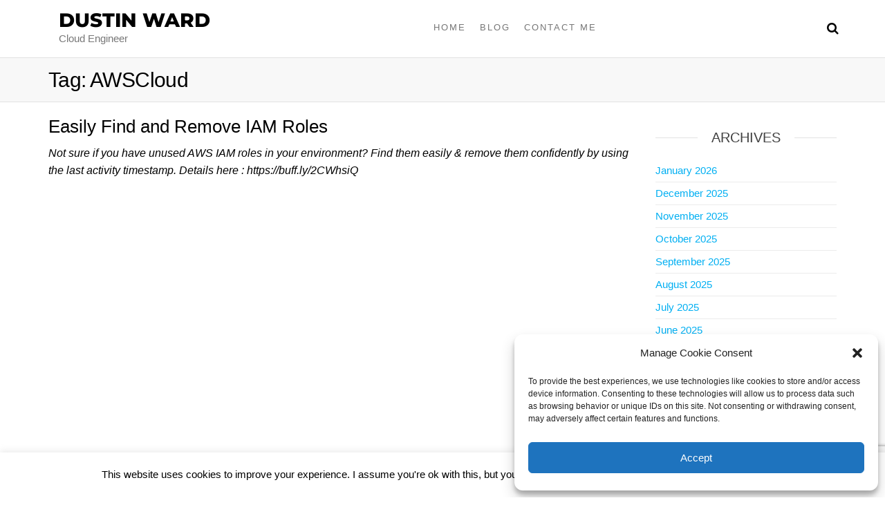

--- FILE ---
content_type: text/html; charset=UTF-8
request_url: https://dustinward.cloud/tag/awscloud/
body_size: 25254
content:
<!DOCTYPE html>
<html class="no-js" lang="en-US">
    <head>
        <meta http-equiv="content-type" content="text/html; charset=UTF-8" />
        <meta http-equiv="X-UA-Compatible" content="IE=edge">
        <meta name="viewport" content="width=device-width, initial-scale=1">
        <meta name='robots' content='index, follow, max-image-preview:large, max-snippet:-1, max-video-preview:-1' />

	<!-- This site is optimized with the Yoast SEO plugin v23.3 - https://yoast.com/wordpress/plugins/seo/ -->
	<title>AWSCloud Archives - Dustin Ward</title>
	<link rel="canonical" href="https://dustinward.cloud/tag/awscloud/" />
	<meta property="og:locale" content="en_US" />
	<meta property="og:type" content="article" />
	<meta property="og:title" content="AWSCloud Archives - Dustin Ward" />
	<meta property="og:url" content="https://dustinward.cloud/tag/awscloud/" />
	<meta property="og:site_name" content="Dustin Ward" />
	<meta name="twitter:card" content="summary_large_image" />
	<script type="application/ld+json" class="yoast-schema-graph">{"@context":"https://schema.org","@graph":[{"@type":"CollectionPage","@id":"https://dustinward.cloud/tag/awscloud/","url":"https://dustinward.cloud/tag/awscloud/","name":"AWSCloud Archives - Dustin Ward","isPartOf":{"@id":"https://dustinward.cloud/#website"},"breadcrumb":{"@id":"https://dustinward.cloud/tag/awscloud/#breadcrumb"},"inLanguage":"en-US"},{"@type":"BreadcrumbList","@id":"https://dustinward.cloud/tag/awscloud/#breadcrumb","itemListElement":[{"@type":"ListItem","position":1,"name":"Home","item":"https://dustinward.cloud/"},{"@type":"ListItem","position":2,"name":"AWSCloud"}]},{"@type":"WebSite","@id":"https://dustinward.cloud/#website","url":"https://dustinward.cloud/","name":"Dustin Ward","description":"Cloud Engineer","potentialAction":[{"@type":"SearchAction","target":{"@type":"EntryPoint","urlTemplate":"https://dustinward.cloud/?s={search_term_string}"},"query-input":"required name=search_term_string"}],"inLanguage":"en-US"}]}</script>
	<!-- / Yoast SEO plugin. -->


<link rel='dns-prefetch' href='//stats.wp.com' />
<link rel="alternate" type="application/rss+xml" title="Dustin Ward &raquo; Feed" href="https://dustinward.cloud/feed/" />
<link rel="alternate" type="application/rss+xml" title="Dustin Ward &raquo; Comments Feed" href="https://dustinward.cloud/comments/feed/" />
<link rel="alternate" type="application/rss+xml" title="Dustin Ward &raquo; AWSCloud Tag Feed" href="https://dustinward.cloud/tag/awscloud/feed/" />
<script type="text/javascript">
/* <![CDATA[ */
window._wpemojiSettings = {"baseUrl":"https:\/\/s.w.org\/images\/core\/emoji\/15.0.3\/72x72\/","ext":".png","svgUrl":"https:\/\/s.w.org\/images\/core\/emoji\/15.0.3\/svg\/","svgExt":".svg","source":{"concatemoji":"https:\/\/dustinward.cloud\/wp-includes\/js\/wp-emoji-release.min.js?ver=6.6.4"}};
/*! This file is auto-generated */
!function(i,n){var o,s,e;function c(e){try{var t={supportTests:e,timestamp:(new Date).valueOf()};sessionStorage.setItem(o,JSON.stringify(t))}catch(e){}}function p(e,t,n){e.clearRect(0,0,e.canvas.width,e.canvas.height),e.fillText(t,0,0);var t=new Uint32Array(e.getImageData(0,0,e.canvas.width,e.canvas.height).data),r=(e.clearRect(0,0,e.canvas.width,e.canvas.height),e.fillText(n,0,0),new Uint32Array(e.getImageData(0,0,e.canvas.width,e.canvas.height).data));return t.every(function(e,t){return e===r[t]})}function u(e,t,n){switch(t){case"flag":return n(e,"\ud83c\udff3\ufe0f\u200d\u26a7\ufe0f","\ud83c\udff3\ufe0f\u200b\u26a7\ufe0f")?!1:!n(e,"\ud83c\uddfa\ud83c\uddf3","\ud83c\uddfa\u200b\ud83c\uddf3")&&!n(e,"\ud83c\udff4\udb40\udc67\udb40\udc62\udb40\udc65\udb40\udc6e\udb40\udc67\udb40\udc7f","\ud83c\udff4\u200b\udb40\udc67\u200b\udb40\udc62\u200b\udb40\udc65\u200b\udb40\udc6e\u200b\udb40\udc67\u200b\udb40\udc7f");case"emoji":return!n(e,"\ud83d\udc26\u200d\u2b1b","\ud83d\udc26\u200b\u2b1b")}return!1}function f(e,t,n){var r="undefined"!=typeof WorkerGlobalScope&&self instanceof WorkerGlobalScope?new OffscreenCanvas(300,150):i.createElement("canvas"),a=r.getContext("2d",{willReadFrequently:!0}),o=(a.textBaseline="top",a.font="600 32px Arial",{});return e.forEach(function(e){o[e]=t(a,e,n)}),o}function t(e){var t=i.createElement("script");t.src=e,t.defer=!0,i.head.appendChild(t)}"undefined"!=typeof Promise&&(o="wpEmojiSettingsSupports",s=["flag","emoji"],n.supports={everything:!0,everythingExceptFlag:!0},e=new Promise(function(e){i.addEventListener("DOMContentLoaded",e,{once:!0})}),new Promise(function(t){var n=function(){try{var e=JSON.parse(sessionStorage.getItem(o));if("object"==typeof e&&"number"==typeof e.timestamp&&(new Date).valueOf()<e.timestamp+604800&&"object"==typeof e.supportTests)return e.supportTests}catch(e){}return null}();if(!n){if("undefined"!=typeof Worker&&"undefined"!=typeof OffscreenCanvas&&"undefined"!=typeof URL&&URL.createObjectURL&&"undefined"!=typeof Blob)try{var e="postMessage("+f.toString()+"("+[JSON.stringify(s),u.toString(),p.toString()].join(",")+"));",r=new Blob([e],{type:"text/javascript"}),a=new Worker(URL.createObjectURL(r),{name:"wpTestEmojiSupports"});return void(a.onmessage=function(e){c(n=e.data),a.terminate(),t(n)})}catch(e){}c(n=f(s,u,p))}t(n)}).then(function(e){for(var t in e)n.supports[t]=e[t],n.supports.everything=n.supports.everything&&n.supports[t],"flag"!==t&&(n.supports.everythingExceptFlag=n.supports.everythingExceptFlag&&n.supports[t]);n.supports.everythingExceptFlag=n.supports.everythingExceptFlag&&!n.supports.flag,n.DOMReady=!1,n.readyCallback=function(){n.DOMReady=!0}}).then(function(){return e}).then(function(){var e;n.supports.everything||(n.readyCallback(),(e=n.source||{}).concatemoji?t(e.concatemoji):e.wpemoji&&e.twemoji&&(t(e.twemoji),t(e.wpemoji)))}))}((window,document),window._wpemojiSettings);
/* ]]> */
</script>
<style id='wp-emoji-styles-inline-css' type='text/css'>

	img.wp-smiley, img.emoji {
		display: inline !important;
		border: none !important;
		box-shadow: none !important;
		height: 1em !important;
		width: 1em !important;
		margin: 0 0.07em !important;
		vertical-align: -0.1em !important;
		background: none !important;
		padding: 0 !important;
	}
</style>
<link rel='stylesheet' id='wp-block-library-css' href='https://dustinward.cloud/wp-includes/css/dist/block-library/style.min.css?ver=6.6.4' type='text/css' media='all' />
<link rel='stylesheet' id='mediaelement-css' href='https://dustinward.cloud/wp-includes/js/mediaelement/mediaelementplayer-legacy.min.css?ver=4.2.17' type='text/css' media='all' />
<link rel='stylesheet' id='wp-mediaelement-css' href='https://dustinward.cloud/wp-includes/js/mediaelement/wp-mediaelement.min.css?ver=6.6.4' type='text/css' media='all' />
<style id='jetpack-sharing-buttons-style-inline-css' type='text/css'>
.jetpack-sharing-buttons__services-list{display:flex;flex-direction:row;flex-wrap:wrap;gap:0;list-style-type:none;margin:5px;padding:0}.jetpack-sharing-buttons__services-list.has-small-icon-size{font-size:12px}.jetpack-sharing-buttons__services-list.has-normal-icon-size{font-size:16px}.jetpack-sharing-buttons__services-list.has-large-icon-size{font-size:24px}.jetpack-sharing-buttons__services-list.has-huge-icon-size{font-size:36px}@media print{.jetpack-sharing-buttons__services-list{display:none!important}}.editor-styles-wrapper .wp-block-jetpack-sharing-buttons{gap:0;padding-inline-start:0}ul.jetpack-sharing-buttons__services-list.has-background{padding:1.25em 2.375em}
</style>
<style id='classic-theme-styles-inline-css' type='text/css'>
/*! This file is auto-generated */
.wp-block-button__link{color:#fff;background-color:#32373c;border-radius:9999px;box-shadow:none;text-decoration:none;padding:calc(.667em + 2px) calc(1.333em + 2px);font-size:1.125em}.wp-block-file__button{background:#32373c;color:#fff;text-decoration:none}
</style>
<style id='global-styles-inline-css' type='text/css'>
:root{--wp--preset--aspect-ratio--square: 1;--wp--preset--aspect-ratio--4-3: 4/3;--wp--preset--aspect-ratio--3-4: 3/4;--wp--preset--aspect-ratio--3-2: 3/2;--wp--preset--aspect-ratio--2-3: 2/3;--wp--preset--aspect-ratio--16-9: 16/9;--wp--preset--aspect-ratio--9-16: 9/16;--wp--preset--color--black: #000000;--wp--preset--color--cyan-bluish-gray: #abb8c3;--wp--preset--color--white: #ffffff;--wp--preset--color--pale-pink: #f78da7;--wp--preset--color--vivid-red: #cf2e2e;--wp--preset--color--luminous-vivid-orange: #ff6900;--wp--preset--color--luminous-vivid-amber: #fcb900;--wp--preset--color--light-green-cyan: #7bdcb5;--wp--preset--color--vivid-green-cyan: #00d084;--wp--preset--color--pale-cyan-blue: #8ed1fc;--wp--preset--color--vivid-cyan-blue: #0693e3;--wp--preset--color--vivid-purple: #9b51e0;--wp--preset--gradient--vivid-cyan-blue-to-vivid-purple: linear-gradient(135deg,rgba(6,147,227,1) 0%,rgb(155,81,224) 100%);--wp--preset--gradient--light-green-cyan-to-vivid-green-cyan: linear-gradient(135deg,rgb(122,220,180) 0%,rgb(0,208,130) 100%);--wp--preset--gradient--luminous-vivid-amber-to-luminous-vivid-orange: linear-gradient(135deg,rgba(252,185,0,1) 0%,rgba(255,105,0,1) 100%);--wp--preset--gradient--luminous-vivid-orange-to-vivid-red: linear-gradient(135deg,rgba(255,105,0,1) 0%,rgb(207,46,46) 100%);--wp--preset--gradient--very-light-gray-to-cyan-bluish-gray: linear-gradient(135deg,rgb(238,238,238) 0%,rgb(169,184,195) 100%);--wp--preset--gradient--cool-to-warm-spectrum: linear-gradient(135deg,rgb(74,234,220) 0%,rgb(151,120,209) 20%,rgb(207,42,186) 40%,rgb(238,44,130) 60%,rgb(251,105,98) 80%,rgb(254,248,76) 100%);--wp--preset--gradient--blush-light-purple: linear-gradient(135deg,rgb(255,206,236) 0%,rgb(152,150,240) 100%);--wp--preset--gradient--blush-bordeaux: linear-gradient(135deg,rgb(254,205,165) 0%,rgb(254,45,45) 50%,rgb(107,0,62) 100%);--wp--preset--gradient--luminous-dusk: linear-gradient(135deg,rgb(255,203,112) 0%,rgb(199,81,192) 50%,rgb(65,88,208) 100%);--wp--preset--gradient--pale-ocean: linear-gradient(135deg,rgb(255,245,203) 0%,rgb(182,227,212) 50%,rgb(51,167,181) 100%);--wp--preset--gradient--electric-grass: linear-gradient(135deg,rgb(202,248,128) 0%,rgb(113,206,126) 100%);--wp--preset--gradient--midnight: linear-gradient(135deg,rgb(2,3,129) 0%,rgb(40,116,252) 100%);--wp--preset--font-size--small: 13px;--wp--preset--font-size--medium: 20px;--wp--preset--font-size--large: 36px;--wp--preset--font-size--x-large: 42px;--wp--preset--spacing--20: 0.44rem;--wp--preset--spacing--30: 0.67rem;--wp--preset--spacing--40: 1rem;--wp--preset--spacing--50: 1.5rem;--wp--preset--spacing--60: 2.25rem;--wp--preset--spacing--70: 3.38rem;--wp--preset--spacing--80: 5.06rem;--wp--preset--shadow--natural: 6px 6px 9px rgba(0, 0, 0, 0.2);--wp--preset--shadow--deep: 12px 12px 50px rgba(0, 0, 0, 0.4);--wp--preset--shadow--sharp: 6px 6px 0px rgba(0, 0, 0, 0.2);--wp--preset--shadow--outlined: 6px 6px 0px -3px rgba(255, 255, 255, 1), 6px 6px rgba(0, 0, 0, 1);--wp--preset--shadow--crisp: 6px 6px 0px rgba(0, 0, 0, 1);}:where(.is-layout-flex){gap: 0.5em;}:where(.is-layout-grid){gap: 0.5em;}body .is-layout-flex{display: flex;}.is-layout-flex{flex-wrap: wrap;align-items: center;}.is-layout-flex > :is(*, div){margin: 0;}body .is-layout-grid{display: grid;}.is-layout-grid > :is(*, div){margin: 0;}:where(.wp-block-columns.is-layout-flex){gap: 2em;}:where(.wp-block-columns.is-layout-grid){gap: 2em;}:where(.wp-block-post-template.is-layout-flex){gap: 1.25em;}:where(.wp-block-post-template.is-layout-grid){gap: 1.25em;}.has-black-color{color: var(--wp--preset--color--black) !important;}.has-cyan-bluish-gray-color{color: var(--wp--preset--color--cyan-bluish-gray) !important;}.has-white-color{color: var(--wp--preset--color--white) !important;}.has-pale-pink-color{color: var(--wp--preset--color--pale-pink) !important;}.has-vivid-red-color{color: var(--wp--preset--color--vivid-red) !important;}.has-luminous-vivid-orange-color{color: var(--wp--preset--color--luminous-vivid-orange) !important;}.has-luminous-vivid-amber-color{color: var(--wp--preset--color--luminous-vivid-amber) !important;}.has-light-green-cyan-color{color: var(--wp--preset--color--light-green-cyan) !important;}.has-vivid-green-cyan-color{color: var(--wp--preset--color--vivid-green-cyan) !important;}.has-pale-cyan-blue-color{color: var(--wp--preset--color--pale-cyan-blue) !important;}.has-vivid-cyan-blue-color{color: var(--wp--preset--color--vivid-cyan-blue) !important;}.has-vivid-purple-color{color: var(--wp--preset--color--vivid-purple) !important;}.has-black-background-color{background-color: var(--wp--preset--color--black) !important;}.has-cyan-bluish-gray-background-color{background-color: var(--wp--preset--color--cyan-bluish-gray) !important;}.has-white-background-color{background-color: var(--wp--preset--color--white) !important;}.has-pale-pink-background-color{background-color: var(--wp--preset--color--pale-pink) !important;}.has-vivid-red-background-color{background-color: var(--wp--preset--color--vivid-red) !important;}.has-luminous-vivid-orange-background-color{background-color: var(--wp--preset--color--luminous-vivid-orange) !important;}.has-luminous-vivid-amber-background-color{background-color: var(--wp--preset--color--luminous-vivid-amber) !important;}.has-light-green-cyan-background-color{background-color: var(--wp--preset--color--light-green-cyan) !important;}.has-vivid-green-cyan-background-color{background-color: var(--wp--preset--color--vivid-green-cyan) !important;}.has-pale-cyan-blue-background-color{background-color: var(--wp--preset--color--pale-cyan-blue) !important;}.has-vivid-cyan-blue-background-color{background-color: var(--wp--preset--color--vivid-cyan-blue) !important;}.has-vivid-purple-background-color{background-color: var(--wp--preset--color--vivid-purple) !important;}.has-black-border-color{border-color: var(--wp--preset--color--black) !important;}.has-cyan-bluish-gray-border-color{border-color: var(--wp--preset--color--cyan-bluish-gray) !important;}.has-white-border-color{border-color: var(--wp--preset--color--white) !important;}.has-pale-pink-border-color{border-color: var(--wp--preset--color--pale-pink) !important;}.has-vivid-red-border-color{border-color: var(--wp--preset--color--vivid-red) !important;}.has-luminous-vivid-orange-border-color{border-color: var(--wp--preset--color--luminous-vivid-orange) !important;}.has-luminous-vivid-amber-border-color{border-color: var(--wp--preset--color--luminous-vivid-amber) !important;}.has-light-green-cyan-border-color{border-color: var(--wp--preset--color--light-green-cyan) !important;}.has-vivid-green-cyan-border-color{border-color: var(--wp--preset--color--vivid-green-cyan) !important;}.has-pale-cyan-blue-border-color{border-color: var(--wp--preset--color--pale-cyan-blue) !important;}.has-vivid-cyan-blue-border-color{border-color: var(--wp--preset--color--vivid-cyan-blue) !important;}.has-vivid-purple-border-color{border-color: var(--wp--preset--color--vivid-purple) !important;}.has-vivid-cyan-blue-to-vivid-purple-gradient-background{background: var(--wp--preset--gradient--vivid-cyan-blue-to-vivid-purple) !important;}.has-light-green-cyan-to-vivid-green-cyan-gradient-background{background: var(--wp--preset--gradient--light-green-cyan-to-vivid-green-cyan) !important;}.has-luminous-vivid-amber-to-luminous-vivid-orange-gradient-background{background: var(--wp--preset--gradient--luminous-vivid-amber-to-luminous-vivid-orange) !important;}.has-luminous-vivid-orange-to-vivid-red-gradient-background{background: var(--wp--preset--gradient--luminous-vivid-orange-to-vivid-red) !important;}.has-very-light-gray-to-cyan-bluish-gray-gradient-background{background: var(--wp--preset--gradient--very-light-gray-to-cyan-bluish-gray) !important;}.has-cool-to-warm-spectrum-gradient-background{background: var(--wp--preset--gradient--cool-to-warm-spectrum) !important;}.has-blush-light-purple-gradient-background{background: var(--wp--preset--gradient--blush-light-purple) !important;}.has-blush-bordeaux-gradient-background{background: var(--wp--preset--gradient--blush-bordeaux) !important;}.has-luminous-dusk-gradient-background{background: var(--wp--preset--gradient--luminous-dusk) !important;}.has-pale-ocean-gradient-background{background: var(--wp--preset--gradient--pale-ocean) !important;}.has-electric-grass-gradient-background{background: var(--wp--preset--gradient--electric-grass) !important;}.has-midnight-gradient-background{background: var(--wp--preset--gradient--midnight) !important;}.has-small-font-size{font-size: var(--wp--preset--font-size--small) !important;}.has-medium-font-size{font-size: var(--wp--preset--font-size--medium) !important;}.has-large-font-size{font-size: var(--wp--preset--font-size--large) !important;}.has-x-large-font-size{font-size: var(--wp--preset--font-size--x-large) !important;}
:where(.wp-block-post-template.is-layout-flex){gap: 1.25em;}:where(.wp-block-post-template.is-layout-grid){gap: 1.25em;}
:where(.wp-block-columns.is-layout-flex){gap: 2em;}:where(.wp-block-columns.is-layout-grid){gap: 2em;}
:root :where(.wp-block-pullquote){font-size: 1.5em;line-height: 1.6;}
</style>
<link rel='stylesheet' id='contact-form-7-css' href='https://dustinward.cloud/wp-content/plugins/contact-form-7/includes/css/styles.css?ver=5.9.8' type='text/css' media='all' />
<link rel='stylesheet' id='cookie-law-info-css' href='https://dustinward.cloud/wp-content/plugins/cookie-law-info/legacy/public/css/cookie-law-info-public.css?ver=3.2.6' type='text/css' media='all' />
<link rel='stylesheet' id='cookie-law-info-gdpr-css' href='https://dustinward.cloud/wp-content/plugins/cookie-law-info/legacy/public/css/cookie-law-info-gdpr.css?ver=3.2.6' type='text/css' media='all' />
<link rel='stylesheet' id='futurio-extra-css' href='https://dustinward.cloud/wp-content/plugins/futurio-extra/assets/css/style.css?ver=2.0.10' type='text/css' media='all' />
<link rel='stylesheet' id='elementor-frontend-css' href='https://dustinward.cloud/wp-content/plugins/elementor/assets/css/frontend.min.css?ver=3.23.4' type='text/css' media='all' />
<link rel='stylesheet' id='elementor-post-265-css' href='https://dustinward.cloud/wp-content/uploads/elementor/css/post-265.css?ver=1724386035' type='text/css' media='all' />
<link rel='stylesheet' id='cmplz-general-css' href='https://dustinward.cloud/wp-content/plugins/complianz-gdpr/assets/css/cookieblocker.min.css?ver=1724384740' type='text/css' media='all' />
<link rel='stylesheet' id='bootstrap-css' href='https://dustinward.cloud/wp-content/themes/futurio/css/bootstrap.css?ver=3.3.7' type='text/css' media='all' />
<link rel='stylesheet' id='futurio-stylesheet-css' href='https://dustinward.cloud/wp-content/themes/futurio/style.css?ver=1.5.4' type='text/css' media='all' />
<link rel='stylesheet' id='font-awesome-css' href='https://dustinward.cloud/wp-content/plugins/elementor/assets/lib/font-awesome/css/font-awesome.min.css?ver=4.7.0' type='text/css' media='all' />
<link rel='stylesheet' id='kirki-styles-css' href='https://dustinward.cloud?action=kirki-styles&#038;ver=4.0' type='text/css' media='all' />
<link rel='stylesheet' id='google-fonts-1-css' href='https://fonts.googleapis.com/css?family=Roboto%3A100%2C100italic%2C200%2C200italic%2C300%2C300italic%2C400%2C400italic%2C500%2C500italic%2C600%2C600italic%2C700%2C700italic%2C800%2C800italic%2C900%2C900italic%7CRoboto+Slab%3A100%2C100italic%2C200%2C200italic%2C300%2C300italic%2C400%2C400italic%2C500%2C500italic%2C600%2C600italic%2C700%2C700italic%2C800%2C800italic%2C900%2C900italic&#038;display=auto&#038;ver=6.6.4' type='text/css' media='all' />
<link rel="preconnect" href="https://fonts.gstatic.com/" crossorigin><script type="text/javascript" async src="https://dustinward.cloud/wp-content/plugins/burst-statistics/helpers/timeme/timeme.min.js?ver=1.7.1" id="burst-timeme-js"></script>
<script type="text/javascript" id="burst-js-extra">
/* <![CDATA[ */
var burst = {"page_id":"71","cookie_retention_days":"30","beacon_url":"https:\/\/dustinward.cloud\/wp-content\/plugins\/burst-statistics\/endpoint.php","options":{"beacon_enabled":1,"enable_cookieless_tracking":0,"enable_turbo_mode":0,"do_not_track":0},"goals":[],"goals_script_url":"https:\/\/dustinward.cloud\/wp-content\/plugins\/burst-statistics\/\/assets\/js\/build\/burst-goals.js?v=1.7.1"};
/* ]]> */
</script>
<script type="text/javascript" async src="https://dustinward.cloud/wp-content/plugins/burst-statistics/assets/js/build/burst.min.js?ver=1.7.1" id="burst-js"></script>
<script type="text/javascript" src="https://dustinward.cloud/wp-content/plugins/google-analytics-for-wordpress/assets/js/frontend-gtag.min.js?ver=9.11.1" id="monsterinsights-frontend-script-js" async="async" data-wp-strategy="async"></script>
<script data-cfasync="false" data-wpfc-render="false" type="text/javascript" id='monsterinsights-frontend-script-js-extra'>/* <![CDATA[ */
var monsterinsights_frontend = {"js_events_tracking":"true","download_extensions":"doc,pdf,ppt,zip,xls,docx,pptx,xlsx","inbound_paths":"[{\"path\":\"\\\/go\\\/\",\"label\":\"affiliate\"},{\"path\":\"\\\/recommend\\\/\",\"label\":\"affiliate\"}]","home_url":"https:\/\/dustinward.cloud","hash_tracking":"false","v4_id":"G-4PBCPYNSZR"};/* ]]> */
</script>
<script type="text/javascript" src="https://dustinward.cloud/wp-includes/js/jquery/jquery.min.js?ver=3.7.1" id="jquery-core-js"></script>
<script type="text/javascript" src="https://dustinward.cloud/wp-includes/js/jquery/jquery-migrate.min.js?ver=3.4.1" id="jquery-migrate-js"></script>
<script type="text/javascript" id="cookie-law-info-js-extra">
/* <![CDATA[ */
var Cli_Data = {"nn_cookie_ids":[],"cookielist":[],"non_necessary_cookies":[],"ccpaEnabled":"","ccpaRegionBased":"","ccpaBarEnabled":"","strictlyEnabled":["necessary","obligatoire"],"ccpaType":"gdpr","js_blocking":"","custom_integration":"","triggerDomRefresh":"","secure_cookies":""};
var cli_cookiebar_settings = {"animate_speed_hide":"500","animate_speed_show":"500","background":"#FFF","border":"#b1a6a6c2","border_on":"","button_1_button_colour":"#000","button_1_button_hover":"#000000","button_1_link_colour":"#fff","button_1_as_button":"1","button_1_new_win":"","button_2_button_colour":"#333","button_2_button_hover":"#292929","button_2_link_colour":"#444","button_2_as_button":"","button_2_hidebar":"","button_3_button_colour":"#000","button_3_button_hover":"#000000","button_3_link_colour":"#fff","button_3_as_button":"1","button_3_new_win":"","button_4_button_colour":"#000","button_4_button_hover":"#000000","button_4_link_colour":"#62a329","button_4_as_button":"","button_7_button_colour":"#61a229","button_7_button_hover":"#4e8221","button_7_link_colour":"#fff","button_7_as_button":"1","button_7_new_win":"","font_family":"inherit","header_fix":"","notify_animate_hide":"1","notify_animate_show":"","notify_div_id":"#cookie-law-info-bar","notify_position_horizontal":"right","notify_position_vertical":"bottom","scroll_close":"","scroll_close_reload":"","accept_close_reload":"","reject_close_reload":"","showagain_tab":"1","showagain_background":"#fff","showagain_border":"#000","showagain_div_id":"#cookie-law-info-again","showagain_x_position":"100px","text":"#000","show_once_yn":"","show_once":"10000","logging_on":"","as_popup":"","popup_overlay":"1","bar_heading_text":"","cookie_bar_as":"banner","popup_showagain_position":"bottom-right","widget_position":"left"};
var log_object = {"ajax_url":"https:\/\/dustinward.cloud\/wp-admin\/admin-ajax.php"};
/* ]]> */
</script>
<script type="text/javascript" src="https://dustinward.cloud/wp-content/plugins/cookie-law-info/legacy/public/js/cookie-law-info-public.js?ver=3.2.6" id="cookie-law-info-js"></script>
<link rel="https://api.w.org/" href="https://dustinward.cloud/wp-json/" /><link rel="alternate" title="JSON" type="application/json" href="https://dustinward.cloud/wp-json/wp/v2/tags/71" /><link rel="EditURI" type="application/rsd+xml" title="RSD" href="https://dustinward.cloud/xmlrpc.php?rsd" />
<meta name="generator" content="WordPress 6.6.4" />
	<style>img#wpstats{display:none}</style>
					<style>.cmplz-hidden {
					display: none !important;
				}</style>	<script>document.documentElement.className = document.documentElement.className.replace( 'no-js', 'js' );</script>
	<meta name="generator" content="Elementor 3.23.4; features: additional_custom_breakpoints, e_lazyload; settings: css_print_method-external, google_font-enabled, font_display-auto">
			<style>
				.e-con.e-parent:nth-of-type(n+4):not(.e-lazyloaded):not(.e-no-lazyload),
				.e-con.e-parent:nth-of-type(n+4):not(.e-lazyloaded):not(.e-no-lazyload) * {
					background-image: none !important;
				}
				@media screen and (max-height: 1024px) {
					.e-con.e-parent:nth-of-type(n+3):not(.e-lazyloaded):not(.e-no-lazyload),
					.e-con.e-parent:nth-of-type(n+3):not(.e-lazyloaded):not(.e-no-lazyload) * {
						background-image: none !important;
					}
				}
				@media screen and (max-height: 640px) {
					.e-con.e-parent:nth-of-type(n+2):not(.e-lazyloaded):not(.e-no-lazyload),
					.e-con.e-parent:nth-of-type(n+2):not(.e-lazyloaded):not(.e-no-lazyload) * {
						background-image: none !important;
					}
				}
			</style>
					<style type="text/css" id="wp-custom-css">
			.wpcf7-form input:not([type="checkbox"]), .wpcf7-form select, .wpcf7-form textarea {
    display: block;
    width: 100%;
    font-size: 1em;
    outline: 0;
    vertical-align: middle;
    border: 1px solid #333;
    border-radius: 3px;
    box-shadow: none;
    padding: 5px 12px;
    font-weight: 300;
    font-size: initial;
}
body {
    font-family: "Helvetica Neue", helvetica, arial, sans-serif;
    padding: 0;
    color: #000000;
    font-weight: 300;
    line-height: 1.6;
    font-size: 16px;
    word-wrap: break-word;
    position: relative;
}
.author-meta {display:none;}		</style>
		<style id="wpforms-css-vars-root">
				:root {
					--wpforms-field-border-radius: 3px;
--wpforms-field-border-style: solid;
--wpforms-field-border-size: 1px;
--wpforms-field-background-color: #ffffff;
--wpforms-field-border-color: rgba( 0, 0, 0, 0.25 );
--wpforms-field-border-color-spare: rgba( 0, 0, 0, 0.25 );
--wpforms-field-text-color: rgba( 0, 0, 0, 0.7 );
--wpforms-field-menu-color: #ffffff;
--wpforms-label-color: rgba( 0, 0, 0, 0.85 );
--wpforms-label-sublabel-color: rgba( 0, 0, 0, 0.55 );
--wpforms-label-error-color: #d63637;
--wpforms-button-border-radius: 3px;
--wpforms-button-border-style: none;
--wpforms-button-border-size: 1px;
--wpforms-button-background-color: #066aab;
--wpforms-button-border-color: #066aab;
--wpforms-button-text-color: #ffffff;
--wpforms-page-break-color: #066aab;
--wpforms-background-image: none;
--wpforms-background-position: center center;
--wpforms-background-repeat: no-repeat;
--wpforms-background-size: cover;
--wpforms-background-width: 100px;
--wpforms-background-height: 100px;
--wpforms-background-color: rgba( 0, 0, 0, 0 );
--wpforms-background-url: none;
--wpforms-container-padding: 0px;
--wpforms-container-border-style: none;
--wpforms-container-border-width: 1px;
--wpforms-container-border-color: #000000;
--wpforms-container-border-radius: 3px;
--wpforms-field-size-input-height: 43px;
--wpforms-field-size-input-spacing: 15px;
--wpforms-field-size-font-size: 16px;
--wpforms-field-size-line-height: 19px;
--wpforms-field-size-padding-h: 14px;
--wpforms-field-size-checkbox-size: 16px;
--wpforms-field-size-sublabel-spacing: 5px;
--wpforms-field-size-icon-size: 1;
--wpforms-label-size-font-size: 16px;
--wpforms-label-size-line-height: 19px;
--wpforms-label-size-sublabel-font-size: 14px;
--wpforms-label-size-sublabel-line-height: 17px;
--wpforms-button-size-font-size: 17px;
--wpforms-button-size-height: 41px;
--wpforms-button-size-padding-h: 15px;
--wpforms-button-size-margin-top: 10px;
--wpforms-container-shadow-size-box-shadow: none;

				}
			</style>    </head>
    <body data-cmplz=1 id="blog" class="archive tag tag-awscloud tag-71 elementor-default elementor-kit-265">
        <a class="skip-link screen-reader-text" href="#site-content">Skip to the content</a>                <div class="page-wrap">

 
<div class="main-menu">
    <nav id="site-navigation" class="navbar navbar-default nav-pos-center">     
        <div class="container">   
            <div class="navbar-header">
                                    <div class="site-heading navbar-brand heading-menu" >
                        <div class="site-branding-logo">
                                                    </div>
                        <div class="site-branding-text">
                                                            <p class="site-title"><a href="https://dustinward.cloud/" rel="home">Dustin Ward</a></p>
                            
                                                            <p class="site-description">
                                    Cloud Engineer                                </p>
                                                    </div><!-- .site-branding-text -->
                    </div>
                	
            </div>
                                        <div class="nav navbar-nav navbar-right icons-menu-right">
                    	
                                <div class="top-search-icon">
                                    <i class="fa fa-search"></i>
                                                                            <div class="top-search-box">
                                            <form role="search" method="get" class="search-form" action="https://dustinward.cloud/">
				<label>
					<span class="screen-reader-text">Search for:</span>
					<input type="search" class="search-field" placeholder="Search &hellip;" value="" name="s" />
				</label>
				<input type="submit" class="search-submit" value="Search" />
			</form>                                        </div>
                                                                    </div>
                                                </div>
                                        <a href="#" id="main-menu-panel" class="open-panel" data-panel="main-menu-panel">
                    <span></span>
                    <span></span>
                    <span></span>
                    <div class="brand-absolute visible-xs">Menu</div>
                </a>
            
            <div class="menu-container"><ul id="menu-main-menu" class="nav navbar-nav navbar-center"><li itemscope="itemscope" itemtype="https://www.schema.org/SiteNavigationElement" id="menu-item-259" class="menu-item menu-item-type-post_type menu-item-object-page menu-item-home menu-item-259 nav-item"><a title="Home" href="https://dustinward.cloud/" class="nav-link">Home</a></li>
<li itemscope="itemscope" itemtype="https://www.schema.org/SiteNavigationElement" id="menu-item-264" class="menu-item menu-item-type-post_type menu-item-object-page current_page_parent menu-item-264 nav-item"><a title="Blog" href="https://dustinward.cloud/blog/" class="nav-link">Blog</a></li>
<li itemscope="itemscope" itemtype="https://www.schema.org/SiteNavigationElement" id="menu-item-19432" class="menu-item menu-item-type-post_type menu-item-object-page menu-item-19432 nav-item"><a title="Contact Me" href="https://dustinward.cloud/contact-me/" class="nav-link">Contact Me</a></li>
</ul></div>
                    </div>
    </nav> 
</div>
            <div id="site-content"></div>
            
    <div class="container-fluid archive-page-header">
        <header class="container text-left">
            <h1 class="page-title">Tag: <span>AWSCloud</span></h1>        </header><!-- .archive-page-header -->
    </div>


	<div class="container main-container" role="main">
		<div class="page-area">
			
<!-- start content container -->
<div class="row">

    <div class="col-md-9 ">

            <article class="futurio-post post-19542 post type-post status-publish format-standard hentry category-aws tag-aws tag-awscloud tag-cloud-computing">
        <div class="news-item row">
                                            <div class="news-text-wrap col-md-12">
                                        <div class="content-date-comments">
                        				                    </div>
                    <h2 class="entry-title"><a href="https://dustinward.cloud/easily-find-and-remove-iam-roles/" rel="bookmark">Easily Find and Remove IAM Roles</a></h2>		<span class="author-meta">
			<span class="author-meta-by">By</span>
			<a href="https://dustinward.cloud/author/user/">
				Dustin Ward			</a>
		</span>
		                    <div class="post-excerpt">
                        <p>Not sure if you have unused AWS IAM roles in your environment? Find them easily &amp; remove them confidently by using the last activity timestamp. Details here : https://buff.ly/2CWhsiQ</p>
                    </div><!-- .post-excerpt -->
                </div><!-- .news-text-wrap -->
            </div><!-- .news-item -->
    </article>
    
    </div>

        <aside id="sidebar" class="col-md-3 ">
        <div id="archives-2" class="widget widget_archive"><div class="widget-title"><h3>Archives</h3></div>
			<ul>
					<li><a href='https://dustinward.cloud/2026/01/'>January 2026</a></li>
	<li><a href='https://dustinward.cloud/2025/12/'>December 2025</a></li>
	<li><a href='https://dustinward.cloud/2025/11/'>November 2025</a></li>
	<li><a href='https://dustinward.cloud/2025/10/'>October 2025</a></li>
	<li><a href='https://dustinward.cloud/2025/09/'>September 2025</a></li>
	<li><a href='https://dustinward.cloud/2025/08/'>August 2025</a></li>
	<li><a href='https://dustinward.cloud/2025/07/'>July 2025</a></li>
	<li><a href='https://dustinward.cloud/2025/06/'>June 2025</a></li>
	<li><a href='https://dustinward.cloud/2025/05/'>May 2025</a></li>
	<li><a href='https://dustinward.cloud/2025/04/'>April 2025</a></li>
	<li><a href='https://dustinward.cloud/2025/03/'>March 2025</a></li>
	<li><a href='https://dustinward.cloud/2025/02/'>February 2025</a></li>
	<li><a href='https://dustinward.cloud/2025/01/'>January 2025</a></li>
	<li><a href='https://dustinward.cloud/2024/12/'>December 2024</a></li>
	<li><a href='https://dustinward.cloud/2024/11/'>November 2024</a></li>
	<li><a href='https://dustinward.cloud/2024/10/'>October 2024</a></li>
	<li><a href='https://dustinward.cloud/2024/09/'>September 2024</a></li>
	<li><a href='https://dustinward.cloud/2024/08/'>August 2024</a></li>
	<li><a href='https://dustinward.cloud/2024/06/'>June 2024</a></li>
	<li><a href='https://dustinward.cloud/2024/05/'>May 2024</a></li>
	<li><a href='https://dustinward.cloud/2024/04/'>April 2024</a></li>
	<li><a href='https://dustinward.cloud/2024/03/'>March 2024</a></li>
	<li><a href='https://dustinward.cloud/2024/02/'>February 2024</a></li>
	<li><a href='https://dustinward.cloud/2024/01/'>January 2024</a></li>
	<li><a href='https://dustinward.cloud/2023/12/'>December 2023</a></li>
	<li><a href='https://dustinward.cloud/2023/11/'>November 2023</a></li>
	<li><a href='https://dustinward.cloud/2023/10/'>October 2023</a></li>
	<li><a href='https://dustinward.cloud/2023/09/'>September 2023</a></li>
	<li><a href='https://dustinward.cloud/2023/08/'>August 2023</a></li>
	<li><a href='https://dustinward.cloud/2023/07/'>July 2023</a></li>
	<li><a href='https://dustinward.cloud/2023/06/'>June 2023</a></li>
	<li><a href='https://dustinward.cloud/2023/05/'>May 2023</a></li>
	<li><a href='https://dustinward.cloud/2023/04/'>April 2023</a></li>
	<li><a href='https://dustinward.cloud/2023/03/'>March 2023</a></li>
	<li><a href='https://dustinward.cloud/2023/02/'>February 2023</a></li>
	<li><a href='https://dustinward.cloud/2023/01/'>January 2023</a></li>
	<li><a href='https://dustinward.cloud/2022/12/'>December 2022</a></li>
	<li><a href='https://dustinward.cloud/2022/11/'>November 2022</a></li>
	<li><a href='https://dustinward.cloud/2022/10/'>October 2022</a></li>
	<li><a href='https://dustinward.cloud/2022/09/'>September 2022</a></li>
	<li><a href='https://dustinward.cloud/2022/08/'>August 2022</a></li>
	<li><a href='https://dustinward.cloud/2022/07/'>July 2022</a></li>
	<li><a href='https://dustinward.cloud/2022/06/'>June 2022</a></li>
	<li><a href='https://dustinward.cloud/2022/05/'>May 2022</a></li>
	<li><a href='https://dustinward.cloud/2022/04/'>April 2022</a></li>
	<li><a href='https://dustinward.cloud/2022/03/'>March 2022</a></li>
	<li><a href='https://dustinward.cloud/2022/02/'>February 2022</a></li>
	<li><a href='https://dustinward.cloud/2022/01/'>January 2022</a></li>
	<li><a href='https://dustinward.cloud/2021/12/'>December 2021</a></li>
	<li><a href='https://dustinward.cloud/2021/11/'>November 2021</a></li>
	<li><a href='https://dustinward.cloud/2021/10/'>October 2021</a></li>
	<li><a href='https://dustinward.cloud/2021/09/'>September 2021</a></li>
	<li><a href='https://dustinward.cloud/2021/08/'>August 2021</a></li>
	<li><a href='https://dustinward.cloud/2021/07/'>July 2021</a></li>
	<li><a href='https://dustinward.cloud/2021/06/'>June 2021</a></li>
	<li><a href='https://dustinward.cloud/2021/05/'>May 2021</a></li>
	<li><a href='https://dustinward.cloud/2021/04/'>April 2021</a></li>
	<li><a href='https://dustinward.cloud/2021/03/'>March 2021</a></li>
	<li><a href='https://dustinward.cloud/2021/02/'>February 2021</a></li>
	<li><a href='https://dustinward.cloud/2021/01/'>January 2021</a></li>
	<li><a href='https://dustinward.cloud/2020/12/'>December 2020</a></li>
	<li><a href='https://dustinward.cloud/2020/11/'>November 2020</a></li>
	<li><a href='https://dustinward.cloud/2020/10/'>October 2020</a></li>
	<li><a href='https://dustinward.cloud/2020/09/'>September 2020</a></li>
	<li><a href='https://dustinward.cloud/2020/08/'>August 2020</a></li>
	<li><a href='https://dustinward.cloud/2020/07/'>July 2020</a></li>
	<li><a href='https://dustinward.cloud/2020/06/'>June 2020</a></li>
	<li><a href='https://dustinward.cloud/2020/05/'>May 2020</a></li>
	<li><a href='https://dustinward.cloud/2020/04/'>April 2020</a></li>
	<li><a href='https://dustinward.cloud/2019/03/'>March 2019</a></li>
	<li><a href='https://dustinward.cloud/2019/02/'>February 2019</a></li>
	<li><a href='https://dustinward.cloud/2018/11/'>November 2018</a></li>
	<li><a href='https://dustinward.cloud/2018/10/'>October 2018</a></li>
	<li><a href='https://dustinward.cloud/2016/09/'>September 2016</a></li>
	<li><a href='https://dustinward.cloud/2016/08/'>August 2016</a></li>
	<li><a href='https://dustinward.cloud/2016/07/'>July 2016</a></li>
	<li><a href='https://dustinward.cloud/2015/03/'>March 2015</a></li>
	<li><a href='https://dustinward.cloud/2014/09/'>September 2014</a></li>
	<li><a href='https://dustinward.cloud/2014/05/'>May 2014</a></li>
	<li><a href='https://dustinward.cloud/2014/04/'>April 2014</a></li>
	<li><a href='https://dustinward.cloud/2014/03/'>March 2014</a></li>
	<li><a href='https://dustinward.cloud/2014/01/'>January 2014</a></li>
			</ul>

			</div><div id="categories-2" class="widget widget_categories"><div class="widget-title"><h3>Categories</h3></div>
			<ul>
					<li class="cat-item cat-item-435"><a href="https://dustinward.cloud/category/azure/azure-kubernetes-service-aks-virtual-network-azure-monitor-features-services-container-networking/">#Azure Kubernetes Service (AKS) #Virtual Network #Azure Monitor #Features #Services #Container Networking</a>
</li>
	<li class="cat-item cat-item-510"><a href="https://dustinward.cloud/category/azure/azure-kubernetes-service-aks-virtual-network-azure-monitor-features-services-container-networking-hubble-observability-ebpf-o11y/">#Azure Kubernetes Service (AKS) #Virtual Network #Azure Monitor #Features #Services #Container Networking #Hubble #Observability #ebpf #O11y</a>
</li>
	<li class="cat-item cat-item-428"><a href="https://dustinward.cloud/category/azure/azure-kubernetes-service-aks-virtual-network-features/">#Azure Kubernetes Service (AKS) #Virtual Network #Features</a>
</li>
	<li class="cat-item cat-item-454"><a href="https://dustinward.cloud/category/azure/azureapimanagement-graphql-developerexperience/">#AzureAPIManagement #GraphQL #DeveloperExperience</a>
</li>
	<li class="cat-item cat-item-228"><a href="https://dustinward.cloud/category/azure/azurebackup-databases-sql-saphana/">#AzureBackup #Databases #SQL #SAPHANA</a>
</li>
	<li class="cat-item cat-item-493"><a href="https://dustinward.cloud/category/azure/kubernetes-open-source-observability-monitoring/">#Kubernetes #open Source #Observability #monitoring</a>
</li>
	<li class="cat-item cat-item-504"><a href="https://dustinward.cloud/category/azure/mexicocentral-microsoftdatacenters/">#mexicocentral #microsoftdatacenters</a>
</li>
	<li class="cat-item cat-item-152"><a href="https://dustinward.cloud/category/azure/3d-rendering/">3D Rendering</a>
</li>
	<li class="cat-item cat-item-438"><a href="https://dustinward.cloud/category/azure/aad/">AAD</a>
</li>
	<li class="cat-item cat-item-489"><a href="https://dustinward.cloud/category/azure/adaptive-cloud/">adaptive cloud</a>
</li>
	<li class="cat-item cat-item-441"><a href="https://dustinward.cloud/category/azure/adh/">ADH</a>
</li>
	<li class="cat-item cat-item-266"><a href="https://dustinward.cloud/category/azure/adls-azure-data-lake-storage-bigdataanalytics/">ADLS; Azure Data Lake Storage; BigDataAnalytics</a>
</li>
	<li class="cat-item cat-item-525"><a href="https://dustinward.cloud/category/azure/advancing-reliability/">Advancing reliability</a>
</li>
	<li class="cat-item cat-item-291"><a href="https://dustinward.cloud/category/azure/adx/">ADX</a>
</li>
	<li class="cat-item cat-item-541"><a href="https://dustinward.cloud/category/azure/agent-factory/">Agent Factory</a>
</li>
	<li class="cat-item cat-item-409"><a href="https://dustinward.cloud/category/azure/agents/">Agents</a>
</li>
	<li class="cat-item cat-item-515"><a href="https://dustinward.cloud/category/azure/ai/">AI</a>
</li>
	<li class="cat-item cat-item-516"><a href="https://dustinward.cloud/category/azure/ai-machine-learning/">AI + machine learning</a>
</li>
	<li class="cat-item cat-item-343"><a href="https://dustinward.cloud/category/azure/aks/">AKS</a>
</li>
	<li class="cat-item cat-item-254"><a href="https://dustinward.cloud/category/azure/alerts/">alerts</a>
</li>
	<li class="cat-item cat-item-402"><a href="https://dustinward.cloud/category/azure/analytics/">Analytics</a>
</li>
	<li class="cat-item cat-item-99"><a href="https://dustinward.cloud/category/azure/announcements/">Announcements</a>
</li>
	<li class="cat-item cat-item-398"><a href="https://dustinward.cloud/category/azure/apache/">Apache</a>
</li>
	<li class="cat-item cat-item-399"><a href="https://dustinward.cloud/category/azure/apache-spark/">Apache Spark</a>
</li>
	<li class="cat-item cat-item-400"><a href="https://dustinward.cloud/category/azure/apache-spark-3-3/">Apache Spark 3.3</a>
</li>
	<li class="cat-item cat-item-197"><a href="https://dustinward.cloud/category/azure/api/">API</a>
</li>
	<li class="cat-item cat-item-507"><a href="https://dustinward.cloud/category/azure/api-manageme/">api manageme</a>
</li>
	<li class="cat-item cat-item-142"><a href="https://dustinward.cloud/category/azure/api-management/">API Management</a>
</li>
	<li class="cat-item cat-item-475"><a href="https://dustinward.cloud/category/azure/app-configuration/">App Configuration</a>
</li>
	<li class="cat-item cat-item-413"><a href="https://dustinward.cloud/category/azure/app-service/">App Service</a>
</li>
	<li class="cat-item cat-item-250"><a href="https://dustinward.cloud/category/azure/app-service-migration-assistant/">App Service Migration Assistant</a>
</li>
	<li class="cat-item cat-item-495"><a href="https://dustinward.cloud/category/azure/applicaiongateway/">ApplicaionGateway</a>
</li>
	<li class="cat-item cat-item-338"><a href="https://dustinward.cloud/category/azure/application-gateway/">Application Gateway</a>
</li>
	<li class="cat-item cat-item-122"><a href="https://dustinward.cloud/category/azure/application-insight/">Application Insight</a>
</li>
	<li class="cat-item cat-item-147"><a href="https://dustinward.cloud/category/azure/application-insights/">Application insights</a>
</li>
	<li class="cat-item cat-item-352"><a href="https://dustinward.cloud/category/azure/application-packages/">Application Packages</a>
</li>
	<li class="cat-item cat-item-331"><a href="https://dustinward.cloud/category/azure/application-security/">application security</a>
</li>
	<li class="cat-item cat-item-207"><a href="https://dustinward.cloud/category/azure/applicationgateway/">ApplicationGateway</a>
</li>
	<li class="cat-item cat-item-459"><a href="https://dustinward.cloud/category/azure/appsec/">AppSec</a>
</li>
	<li class="cat-item cat-item-344"><a href="https://dustinward.cloud/category/azure/arc/">Arc</a>
</li>
	<li class="cat-item cat-item-407"><a href="https://dustinward.cloud/category/azure/arc-enabled-kubernetes/">Arc enabled Kubernetes</a>
</li>
	<li class="cat-item cat-item-293"><a href="https://dustinward.cloud/category/azure/archive-storagerehydrationazure-storage/">Archive storage;Rehydration;Azure Storage</a>
</li>
	<li class="cat-item cat-item-240"><a href="https://dustinward.cloud/category/azure/arm/">ARM</a>
</li>
	<li class="cat-item cat-item-322"><a href="https://dustinward.cloud/category/azure/arm-template/">ARM Template</a>
</li>
	<li class="cat-item cat-item-94"><a href="https://dustinward.cloud/category/azure/artificial-intelligence/">Artificial Intelligence</a>
</li>
	<li class="cat-item cat-item-89"><a href="https://dustinward.cloud/category/azure/asc/">asc</a>
</li>
	<li class="cat-item cat-item-186"><a href="https://dustinward.cloud/category/azure/asm-to-arm-migration/">ASM to ARM migration</a>
</li>
	<li class="cat-item cat-item-162"><a href="https://dustinward.cloud/category/azure/attestation/">attestation</a>
</li>
	<li class="cat-item cat-item-308"><a href="https://dustinward.cloud/category/azure/automation/">Automation</a>
</li>
	<li class="cat-item cat-item-167"><a href="https://dustinward.cloud/category/azure/availability-zones/">Availability Zones</a>
</li>
	<li class="cat-item cat-item-244"><a href="https://dustinward.cloud/category/azure/avd/">AVD</a>
</li>
	<li class="cat-item cat-item-21"><a href="https://dustinward.cloud/category/aws/">AWS</a>
</li>
	<li class="cat-item cat-item-105"><a href="https://dustinward.cloud/category/azure/azcopy/">AzCopy</a>
</li>
	<li class="cat-item cat-item-26"><a href="https://dustinward.cloud/category/azure/">Azure</a>
</li>
	<li class="cat-item cat-item-548"><a href="https://dustinward.cloud/category/azure/azure-accelerate/">Azure Accelerate</a>
</li>
	<li class="cat-item cat-item-325"><a href="https://dustinward.cloud/category/azure/azure-active-directory/">Azure Active Directory</a>
</li>
	<li class="cat-item cat-item-437"><a href="https://dustinward.cloud/category/azure/azure-ad/">Azure AD</a>
</li>
	<li class="cat-item cat-item-277"><a href="https://dustinward.cloud/category/azure/azure-advisor/">Azure Advisor</a>
</li>
	<li class="cat-item cat-item-466"><a href="https://dustinward.cloud/category/azure/azure-ai/">Azure AI</a>
</li>
	<li class="cat-item cat-item-544"><a href="https://dustinward.cloud/category/azure/azure-ai-foundry/">Azure AI Foundry</a>
</li>
	<li class="cat-item cat-item-443"><a href="https://dustinward.cloud/category/azure/azure-ai-azure-cognitive-search/">Azure AI; Azure Cognitive Search</a>
</li>
	<li class="cat-item cat-item-462"><a href="https://dustinward.cloud/category/azure/azure-api-for-fhir/">Azure API for FHIR</a>
</li>
	<li class="cat-item cat-item-472"><a href="https://dustinward.cloud/category/azure/azure-api-management/">Azure API Management</a>
</li>
	<li class="cat-item cat-item-451"><a href="https://dustinward.cloud/category/azure/azure-app-service/">Azure App Service</a>
</li>
	<li class="cat-item cat-item-284"><a href="https://dustinward.cloud/category/azure/azure-arc/">Azure Arc</a>
</li>
	<li class="cat-item cat-item-339"><a href="https://dustinward.cloud/category/azure/azure-arc-enabled-kubernetes/">Azure Arc-enabled Kubernetes</a>
</li>
	<li class="cat-item cat-item-536"><a href="https://dustinward.cloud/category/azure/azure-at-microsoft-build-2025/">Azure at Microsoft Build 2025</a>
</li>
	<li class="cat-item cat-item-141"><a href="https://dustinward.cloud/category/azure/azure-automation/">azure automation</a>
</li>
	<li class="cat-item cat-item-270"><a href="https://dustinward.cloud/category/azure/azure-availability-zones/">Azure Availability Zones</a>
</li>
	<li class="cat-item cat-item-100"><a href="https://dustinward.cloud/category/azure/azure-backup/">Azure Backup</a>
</li>
	<li class="cat-item cat-item-418"><a href="https://dustinward.cloud/category/azure/azure-backup-server/">Azure Backup Server</a>
</li>
	<li class="cat-item cat-item-313"><a href="https://dustinward.cloud/category/azure/azure-backup-azure-files/">Azure Backup; Azure Files</a>
</li>
	<li class="cat-item cat-item-265"><a href="https://dustinward.cloud/category/azure/azure-backup-oracle-snapshots-azure-vm-backup/">Azure Backup; Oracle snapshots; Azure VM backup</a>
</li>
	<li class="cat-item cat-item-129"><a href="https://dustinward.cloud/category/azure/azure-backup-sap-hana-backup/">Azure Backup; SAP HANA Backup;</a>
</li>
	<li class="cat-item cat-item-379"><a href="https://dustinward.cloud/category/azure/azure-backup-sap-hana-backup-hana-system-replication/">Azure Backup; SAP HANA Backup; HANA System Replication</a>
</li>
	<li class="cat-item cat-item-393"><a href="https://dustinward.cloud/category/azure/azure-backup-sap-hana-backup-sql-backup/">Azure Backup; SAP HANA Backup; SQL Backup</a>
</li>
	<li class="cat-item cat-item-315"><a href="https://dustinward.cloud/category/azure/azure-backupazure-files/">Azure Backup;Azure Files</a>
</li>
	<li class="cat-item cat-item-321"><a href="https://dustinward.cloud/category/azure/azure-batch/">Azure Batch</a>
</li>
	<li class="cat-item cat-item-229"><a href="https://dustinward.cloud/category/azure/azure-blob-storage/">azure blob storage</a>
</li>
	<li class="cat-item cat-item-297"><a href="https://dustinward.cloud/category/azure/azure-blob-storage-azure-data-lake-storage-storage-accounts/">Azure Blob Storage; Azure Data Lake Storage; Storage Accounts;</a>
</li>
	<li class="cat-item cat-item-319"><a href="https://dustinward.cloud/category/azure/azure-blob-storage-azure-data-lake-storage-storage-accounts-azureportal/">Azure Blob Storage; Azure Data Lake Storage; Storage Accounts; AzurePortal</a>
</li>
	<li class="cat-item cat-item-175"><a href="https://dustinward.cloud/category/azure/azure-blob-storage-storage-accounts-features-security/">Azure Blob Storage; Storage Accounts; Features; Security</a>
</li>
	<li class="cat-item cat-item-198"><a href="https://dustinward.cloud/category/azure/azure-blobs/">Azure Blobs</a>
</li>
	<li class="cat-item cat-item-529"><a href="https://dustinward.cloud/category/azure/azure-built-in-security/">Azure Built-In Security</a>
</li>
	<li class="cat-item cat-item-183"><a href="https://dustinward.cloud/category/azure/azure-cache/">azure cache</a>
</li>
	<li class="cat-item cat-item-465"><a href="https://dustinward.cloud/category/azure/azure-cli/">Azure CLI</a>
</li>
	<li class="cat-item cat-item-185"><a href="https://dustinward.cloud/category/azure/azure-cloud-services/">Azure Cloud Services</a>
</li>
	<li class="cat-item cat-item-440"><a href="https://dustinward.cloud/category/azure/azure-communication-services-cpaas-calling-apps-pstn-voip/">Azure Communication Services; CPaaS; Calling; Apps; PSTN; VoIP</a>
</li>
	<li class="cat-item cat-item-289"><a href="https://dustinward.cloud/category/azure/azure-compute/">Azure Compute</a>
</li>
	<li class="cat-item cat-item-156"><a href="https://dustinward.cloud/category/azure/azure-confidential-compute/">Azure Confidential Compute</a>
</li>
	<li class="cat-item cat-item-288"><a href="https://dustinward.cloud/category/azure/azure-confidential-computing/">Azure Confidential Computing</a>
</li>
	<li class="cat-item cat-item-216"><a href="https://dustinward.cloud/category/azure/azure-confidential-ledger/">Azure Confidential Ledger</a>
</li>
	<li class="cat-item cat-item-432"><a href="https://dustinward.cloud/category/azure/azure-container-registry/">Azure Container Registry</a>
</li>
	<li class="cat-item cat-item-463"><a href="https://dustinward.cloud/category/azure/azure-cosmos-db/">Azure Cosmos DB</a>
</li>
	<li class="cat-item cat-item-130"><a href="https://dustinward.cloud/category/azure/azure-cost-management-and-billing/">Azure Cost Management and Billing</a>
</li>
	<li class="cat-item cat-item-95"><a href="https://dustinward.cloud/category/azure/azure-data-explorer/">Azure Data Explorer</a>
</li>
	<li class="cat-item cat-item-290"><a href="https://dustinward.cloud/category/azure/azure-data-explorer-azure-stream-analytics/">Azure Data Explorer; Azure Stream Analytics</a>
</li>
	<li class="cat-item cat-item-267"><a href="https://dustinward.cloud/category/azure/azure-data-factory/">Azure Data Factory</a>
</li>
	<li class="cat-item cat-item-317"><a href="https://dustinward.cloud/category/azure/azure-data-lake-analytics/">Azure Data Lake Analytics</a>
</li>
	<li class="cat-item cat-item-380"><a href="https://dustinward.cloud/category/azure/azure-data-lake-storage/">Azure Data Lake Storage</a>
</li>
	<li class="cat-item cat-item-372"><a href="https://dustinward.cloud/category/azure/azure-database-for-postgresql/">Azure Database for PostgreSQL</a>
</li>
	<li class="cat-item cat-item-473"><a href="https://dustinward.cloud/category/azure/azure-database-for-postgresql-azure-backup/">Azure Database for PostgreSQL; Azure Backup</a>
</li>
	<li class="cat-item cat-item-189"><a href="https://dustinward.cloud/category/azure/azure-datacenter/">Azure datacenter</a>
</li>
	<li class="cat-item cat-item-103"><a href="https://dustinward.cloud/category/azure/azure-devops/">Azure DevOps</a>
</li>
	<li class="cat-item cat-item-235"><a href="https://dustinward.cloud/category/azure/azure-digital-twins/">Azure Digital Twins</a>
</li>
	<li class="cat-item cat-item-206"><a href="https://dustinward.cloud/category/azure/azure-disk-storage/">Azure Disk Storage</a>
</li>
	<li class="cat-item cat-item-540"><a href="https://dustinward.cloud/category/azure/azure-essentials/">Azure Essentials</a>
</li>
	<li class="cat-item cat-item-177"><a href="https://dustinward.cloud/category/azure/azure-event-grid/">Azure Event Grid</a>
</li>
	<li class="cat-item cat-item-294"><a href="https://dustinward.cloud/category/azure/azure-files/">Azure Files</a>
</li>
	<li class="cat-item cat-item-542"><a href="https://dustinward.cloud/category/azure/azure-firewall/">azure firewall</a>
</li>
	<li class="cat-item cat-item-357"><a href="https://dustinward.cloud/category/azure/azure-firewall-premium/">Azure Firewall Premium</a>
</li>
	<li class="cat-item cat-item-429"><a href="https://dustinward.cloud/category/azure/azure-functions/">Azure Functions</a>
</li>
	<li class="cat-item cat-item-531"><a href="https://dustinward.cloud/category/azure/azure-global/">Azure Global</a>
</li>
	<li class="cat-item cat-item-474"><a href="https://dustinward.cloud/category/azure/azure-health-data-services-fhir-service-dicom-service/">Azure Health Data Services; FHIR service; DICOM service</a>
</li>
	<li class="cat-item cat-item-296"><a href="https://dustinward.cloud/category/azure/azure-iot-central/">Azure IoT Central</a>
</li>
	<li class="cat-item cat-item-215"><a href="https://dustinward.cloud/category/azure/azure-iot-plug-and-play/">Azure IoT Plug and Play</a>
</li>
	<li class="cat-item cat-item-210"><a href="https://dustinward.cloud/category/azure/azure-key-vault/">Azure Key Vault</a>
</li>
	<li class="cat-item cat-item-340"><a href="https://dustinward.cloud/category/azure/azure-kubernetes-service/">Azure Kubernetes Service</a>
</li>
	<li class="cat-item cat-item-385"><a href="https://dustinward.cloud/category/azure/azure-load-testing/">Azure Load Testing</a>
</li>
	<li class="cat-item cat-item-121"><a href="https://dustinward.cloud/category/azure/azure-log-analytics-azure-monitor-log-analytics/">Azure Log Analytics; Azure Monitor; Log Analytics;</a>
</li>
	<li class="cat-item cat-item-278"><a href="https://dustinward.cloud/category/azure/azure-log-analytics-azure-monitor-log-analytics-application-insights/">Azure Log Analytics; Azure Monitor; Log Analytics; Application Insights</a>
</li>
	<li class="cat-item cat-item-498"><a href="https://dustinward.cloud/category/azure/azure-logic-apps/">Azure Logic Apps</a>
</li>
	<li class="cat-item cat-item-448"><a href="https://dustinward.cloud/category/azure/azure-machine-learning/">Azure Machine Learning</a>
</li>
	<li class="cat-item cat-item-190"><a href="https://dustinward.cloud/category/azure/azure-malaysia/">Azure Malaysia</a>
</li>
	<li class="cat-item cat-item-102"><a href="https://dustinward.cloud/category/azure/azure-managed-disk/">Azure Managed Disk</a>
</li>
	<li class="cat-item cat-item-226"><a href="https://dustinward.cloud/category/azure/azure-maps/">Azure Maps</a>
</li>
	<li class="cat-item cat-item-110"><a href="https://dustinward.cloud/category/azure/azure-marketplace/">Azure Marketplace</a>
</li>
	<li class="cat-item cat-item-486"><a href="https://dustinward.cloud/category/azure/azure-metrics/">Azure Metrics</a>
</li>
	<li class="cat-item cat-item-93"><a href="https://dustinward.cloud/category/azure/azure-monitor/">Azure Monitor</a>
</li>
	<li class="cat-item cat-item-248"><a href="https://dustinward.cloud/category/azure/azure-monitor-for-sap-solutions/">Azure Monitor for SAP Solutions</a>
</li>
	<li class="cat-item cat-item-282"><a href="https://dustinward.cloud/category/azure/azure-monitor-workbooks/">Azure Monitor Workbooks</a>
</li>
	<li class="cat-item cat-item-512"><a href="https://dustinward.cloud/category/azure/azure-monitor-action-groups-feature-services/">Azure Monitor; Action Groups; Feature; Services</a>
</li>
	<li class="cat-item cat-item-490"><a href="https://dustinward.cloud/category/azure/azure-monitor-log-analytics-azure-monitor-logs-application-insights/">Azure Monitor; Log Analytics; Azure Monitor Logs; Application Insights</a>
</li>
	<li class="cat-item cat-item-513"><a href="https://dustinward.cloud/category/azure/azure-monitor-log-analytics-azureportal/">Azure Monitor; Log Analytics; AzurePortal</a>
</li>
	<li class="cat-item cat-item-485"><a href="https://dustinward.cloud/category/azure/azure-monitoring/">Azure Monitoring</a>
</li>
	<li class="cat-item cat-item-384"><a href="https://dustinward.cloud/category/azure/azure-netapp-files/">Azure NetApp Files</a>
</li>
	<li class="cat-item cat-item-256"><a href="https://dustinward.cloud/category/azure/azure-networking/">Azure Networking</a>
</li>
	<li class="cat-item cat-item-527"><a href="https://dustinward.cloud/category/azure/azure-open-source/">Azure Open Source</a>
</li>
	<li class="cat-item cat-item-543"><a href="https://dustinward.cloud/category/azure/azure-openai/">Azure OpenAI</a>
</li>
	<li class="cat-item cat-item-212"><a href="https://dustinward.cloud/category/azure/azure-percept/">Azure Percept</a>
</li>
	<li class="cat-item cat-item-213"><a href="https://dustinward.cloud/category/azure/azure-percept-dk/">Azure Percept DK</a>
</li>
	<li class="cat-item cat-item-412"><a href="https://dustinward.cloud/category/azure/azure-portal/">Azure Portal</a>
</li>
	<li class="cat-item cat-item-238"><a href="https://dustinward.cloud/category/azure/azure-powershell/">Azure PowerShell</a>
</li>
	<li class="cat-item cat-item-182"><a href="https://dustinward.cloud/category/azure/azure-private-link/">Azure private link</a>
</li>
	<li class="cat-item cat-item-506"><a href="https://dustinward.cloud/category/azure/azure-reservations/">Azure reservations</a>
</li>
	<li class="cat-item cat-item-491"><a href="https://dustinward.cloud/category/azure/azure-resource-graph/">Azure Resource Graph</a>
</li>
	<li class="cat-item cat-item-241"><a href="https://dustinward.cloud/category/azure/azure-resource-manager/">Azure Resource Manager</a>
</li>
	<li class="cat-item cat-item-158"><a href="https://dustinward.cloud/category/azure/azure-security/">Azure Security</a>
</li>
	<li class="cat-item cat-item-92"><a href="https://dustinward.cloud/category/azure/azure-security-center/">azure security center</a>
</li>
	<li class="cat-item cat-item-303"><a href="https://dustinward.cloud/category/azure/azure-site-recovery/">Azure Site Recovery</a>
</li>
	<li class="cat-item cat-item-420"><a href="https://dustinward.cloud/category/azure/azure-speech/">Azure Speech</a>
</li>
	<li class="cat-item cat-item-479"><a href="https://dustinward.cloud/category/azure/azure-spring-apps/">Azure Spring Apps</a>
</li>
	<li class="cat-item cat-item-436"><a href="https://dustinward.cloud/category/azure/azure-sql/">Azure SQL</a>
</li>
	<li class="cat-item cat-item-179"><a href="https://dustinward.cloud/category/azure/azure-sql-database/">Azure sql database</a>
</li>
	<li class="cat-item cat-item-180"><a href="https://dustinward.cloud/category/azure/azure-sql-db/">Azure SQL DB</a>
</li>
	<li class="cat-item cat-item-168"><a href="https://dustinward.cloud/category/azure/azure-sql-mi/">Azure SQL MI</a>
</li>
	<li class="cat-item cat-item-273"><a href="https://dustinward.cloud/category/azure/azure-stack/">Azure Stack</a>
</li>
	<li class="cat-item cat-item-327"><a href="https://dustinward.cloud/category/azure/azure-stack-hci/">Azure Stack HCI</a>
</li>
	<li class="cat-item cat-item-106"><a href="https://dustinward.cloud/category/azure/azure-storage/">Azure Storage</a>
</li>
	<li class="cat-item cat-item-405"><a href="https://dustinward.cloud/category/azure/azure-storage-access-tiers-blob-storage/">Azure Storage; Access Tiers; Blob Storage</a>
</li>
	<li class="cat-item cat-item-170"><a href="https://dustinward.cloud/category/azure/azure-storageadls-gen2sas/">Azure Storage;ADLS Gen2;SAS</a>
</li>
	<li class="cat-item cat-item-220"><a href="https://dustinward.cloud/category/azure/azure-stream-analytics/">Azure Stream Analytics</a>
</li>
	<li class="cat-item cat-item-401"><a href="https://dustinward.cloud/category/azure/azure-synapse/">Azure Synapse</a>
</li>
	<li class="cat-item cat-item-221"><a href="https://dustinward.cloud/category/azure/azure-synapse-analytics/">Azure Synapse Analytics</a>
</li>
	<li class="cat-item cat-item-302"><a href="https://dustinward.cloud/category/azure/azure-traffic-manager-traffic-manager/">Azure Traffic Manager; Traffic Manager</a>
</li>
	<li class="cat-item cat-item-205"><a href="https://dustinward.cloud/category/azure/azure-ultra-disks/">Azure Ultra Disks</a>
</li>
	<li class="cat-item cat-item-461"><a href="https://dustinward.cloud/category/azure/azure-update-manager/">Azure Update Manager</a>
</li>
	<li class="cat-item cat-item-243"><a href="https://dustinward.cloud/category/azure/azure-virtual-desktop/">Azure Virtual Desktop</a>
</li>
	<li class="cat-item cat-item-154"><a href="https://dustinward.cloud/category/azure/azure-virtual-machines/">Azure Virtual Machines</a>
</li>
	<li class="cat-item cat-item-419"><a href="https://dustinward.cloud/category/azure/azure-virtual-wan/">Azure Virtual WAN</a>
</li>
	<li class="cat-item cat-item-394"><a href="https://dustinward.cloud/category/azure/azure-vm-backup-sql-vms/">Azure VM backup; SQL VMs</a>
</li>
	<li class="cat-item cat-item-361"><a href="https://dustinward.cloud/category/azure/azure-vmware-solutions/">Azure VMWare Solutions</a>
</li>
	<li class="cat-item cat-item-538"><a href="https://dustinward.cloud/category/azure/azure-well-architected-framework/">Azure Well-Architected Framework</a>
</li>
	<li class="cat-item cat-item-97"><a href="https://dustinward.cloud/category/azure/azure-workbooks/">Azure Workbooks</a>
</li>
	<li class="cat-item cat-item-334"><a href="https://dustinward.cloud/category/azure/azurebackup/">AzureBackup</a>
</li>
	<li class="cat-item cat-item-316"><a href="https://dustinward.cloud/category/azure/azurebackup-azurebcdr-trustedlaunchvm-azurecompute/">AzureBackup AzureBCDR TrustedLaunchVM AzureCompute</a>
</li>
	<li class="cat-item cat-item-116"><a href="https://dustinward.cloud/category/azure/azurecognitiveservices/">AzureCognitiveServices</a>
</li>
	<li class="cat-item cat-item-411"><a href="https://dustinward.cloud/category/azure/azurecontainernetworking/">AzureContainerNetworking</a>
</li>
	<li class="cat-item cat-item-335"><a href="https://dustinward.cloud/category/azure/azuredisks/">AzureDisks</a>
</li>
	<li class="cat-item cat-item-299"><a href="https://dustinward.cloud/category/azure/azurehpc/">AzureHPC</a>
</li>
	<li class="cat-item cat-item-452"><a href="https://dustinward.cloud/category/azure/azureloadtesting/">AzureLoadTesting</a>
</li>
	<li class="cat-item cat-item-328"><a href="https://dustinward.cloud/category/azure/azureml/">AzureML</a>
</li>
	<li class="cat-item cat-item-509"><a href="https://dustinward.cloud/category/azure/azuremonitor/">AzureMonitor</a>
</li>
	<li class="cat-item cat-item-88"><a href="https://dustinward.cloud/category/azure/azureportal/">AzurePortal</a>
</li>
	<li class="cat-item cat-item-360"><a href="https://dustinward.cloud/category/azure/azureprivatelink/">AzurePrivateLink</a>
</li>
	<li class="cat-item cat-item-208"><a href="https://dustinward.cloud/category/azure/azurepurview-features-security/">AzurePurview; Features; Security</a>
</li>
	<li class="cat-item cat-item-389"><a href="https://dustinward.cloud/category/azure/azureresourcemanager/">AzureResourceManager</a>
</li>
	<li class="cat-item cat-item-90"><a href="https://dustinward.cloud/category/azure/azuresecuritycenter/">AzureSecurityCenter</a>
</li>
	<li class="cat-item cat-item-204"><a href="https://dustinward.cloud/category/azure/azuresiterecovery/">AzureSiteRecovery</a>
</li>
	<li class="cat-item cat-item-482"><a href="https://dustinward.cloud/category/azure/azurespringapps/">AzureSpringApps</a>
</li>
	<li class="cat-item cat-item-449"><a href="https://dustinward.cloud/category/azure/azuresql/">AzureSQL</a>
</li>
	<li class="cat-item cat-item-492"><a href="https://dustinward.cloud/category/azure/azurethrottling/">AzureThrottling</a>
</li>
	<li class="cat-item cat-item-345"><a href="https://dustinward.cloud/category/azure/azurevm/">AzureVM</a>
</li>
	<li class="cat-item cat-item-101"><a href="https://dustinward.cloud/category/azure/backup/">Backup</a>
</li>
	<li class="cat-item cat-item-377"><a href="https://dustinward.cloud/category/azure/batch/">Batch</a>
</li>
	<li class="cat-item cat-item-323"><a href="https://dustinward.cloud/category/azure/bicep/">Bicep</a>
</li>
	<li class="cat-item cat-item-85"><a href="https://dustinward.cloud/category/azure/big-data/">Big Data</a>
</li>
	<li class="cat-item cat-item-457"><a href="https://dustinward.cloud/category/azure/blobstorage/">BlobStorage</a>
</li>
	<li class="cat-item cat-item-231"><a href="https://dustinward.cloud/category/azure/block-storage/">block storage</a>
</li>
	<li class="cat-item cat-item-2"><a href="https://dustinward.cloud/category/blog/">Blog</a>
</li>
	<li class="cat-item cat-item-464"><a href="https://dustinward.cloud/category/azure/breaking-change/">Breaking Change</a>
</li>
	<li class="cat-item cat-item-508"><a href="https://dustinward.cloud/category/azure/build/">Build</a>
</li>
	<li class="cat-item cat-item-232"><a href="https://dustinward.cloud/category/azure/bursting/">bursting</a>
</li>
	<li class="cat-item cat-item-304"><a href="https://dustinward.cloud/category/azure/business-continuity/">Business Continuity</a>
</li>
	<li class="cat-item cat-item-165"><a href="https://dustinward.cloud/category/azure/business-intelligence/">Business Intelligence</a>
</li>
	<li class="cat-item cat-item-292"><a href="https://dustinward.cloud/category/azure/cache/">Cache</a>
</li>
	<li class="cat-item cat-item-496"><a href="https://dustinward.cloud/category/azure/certificates/">Certificates</a>
</li>
	<li class="cat-item cat-item-358"><a href="https://dustinward.cloud/category/azure/certification/">Certification</a>
</li>
	<li class="cat-item cat-item-370"><a href="https://dustinward.cloud/category/azure/cloud/">Cloud</a>
</li>
	<li class="cat-item cat-item-532"><a href="https://dustinward.cloud/category/azure/cloud-cultures/">Cloud Cultures</a>
</li>
	<li class="cat-item cat-item-108"><a href="https://dustinward.cloud/category/azure/cloud-services/">Cloud Services</a>
</li>
	<li class="cat-item cat-item-239"><a href="https://dustinward.cloud/category/azure/cloud-services-extended-support/">Cloud Services (extended support)</a>
</li>
	<li class="cat-item cat-item-109"><a href="https://dustinward.cloud/category/azure/cloud-strategy/">Cloud Strategy</a>
</li>
	<li class="cat-item cat-item-125"><a href="https://dustinward.cloud/category/azure/cognitive-services/">Cognitive Services</a>
</li>
	<li class="cat-item cat-item-359"><a href="https://dustinward.cloud/category/azure/compliance/">Compliance</a>
</li>
	<li class="cat-item cat-item-514"><a href="https://dustinward.cloud/category/azure/compute/">Compute</a>
</li>
	<li class="cat-item cat-item-126"><a href="https://dustinward.cloud/category/azure/computer-vision/">Computer Vision</a>
</li>
	<li class="cat-item cat-item-349"><a href="https://dustinward.cloud/category/azure/confidential-computing/">confidential computing</a>
</li>
	<li class="cat-item cat-item-477"><a href="https://dustinward.cloud/category/azure/config/">Config</a>
</li>
	<li class="cat-item cat-item-476"><a href="https://dustinward.cloud/category/azure/configuration/">Configuration</a>
</li>
	<li class="cat-item cat-item-111"><a href="https://dustinward.cloud/category/azure/confluent-cloud-on-azure/">Confluent Cloud on Azure</a>
</li>
	<li class="cat-item cat-item-146"><a href="https://dustinward.cloud/category/azure/container-insights/">Container insights</a>
</li>
	<li class="cat-item cat-item-522"><a href="https://dustinward.cloud/category/azure/containers/">Containers</a>
</li>
	<li class="cat-item cat-item-517"><a href="https://dustinward.cloud/category/azure/copilot/">Copilot</a>
</li>
	<li class="cat-item cat-item-397"><a href="https://dustinward.cloud/category/azure/cosmosdb/">cosmosdb</a>
</li>
	<li class="cat-item cat-item-369"><a href="https://dustinward.cloud/category/azure/csp/">CSP</a>
</li>
	<li class="cat-item cat-item-337"><a href="https://dustinward.cloud/category/azure/customer-enablement/">Customer Enablement</a>
</li>
	<li class="cat-item cat-item-298"><a href="https://dustinward.cloud/category/azure/cyclecloud/">Cyclecloud</a>
</li>
	<li class="cat-item cat-item-499"><a href="https://dustinward.cloud/category/azure/data-box/">Data Box</a>
</li>
	<li class="cat-item cat-item-500"><a href="https://dustinward.cloud/category/azure/data-box-disk/">Data Box Disk</a>
</li>
	<li class="cat-item cat-item-502"><a href="https://dustinward.cloud/category/azure/data-copy/">data copy</a>
</li>
	<li class="cat-item cat-item-503"><a href="https://dustinward.cloud/category/azure/data-migration/">data migration</a>
</li>
	<li class="cat-item cat-item-312"><a href="https://dustinward.cloud/category/azure/data-science/">Data Science</a>
</li>
	<li class="cat-item cat-item-86"><a href="https://dustinward.cloud/category/azure/data-warehouse/">Data Warehouse</a>
</li>
	<li class="cat-item cat-item-363"><a href="https://dustinward.cloud/category/azure/data-explorer/">data-explorer</a>
</li>
	<li class="cat-item cat-item-98"><a href="https://dustinward.cloud/category/azure/database/">Database</a>
</li>
	<li class="cat-item cat-item-528"><a href="https://dustinward.cloud/category/azure/databases/">Databases</a>
</li>
	<li class="cat-item cat-item-545"><a href="https://dustinward.cloud/category/azure/datacenter/">Datacenter</a>
</li>
	<li class="cat-item cat-item-274"><a href="https://dustinward.cloud/category/azure/datacenter-modernization/">Datacenter Modernization</a>
</li>
	<li class="cat-item cat-item-301"><a href="https://dustinward.cloud/category/azure/dataencryption/">dataencryption</a>
</li>
	<li class="cat-item cat-item-314"><a href="https://dustinward.cloud/category/azure/datagovernance/">DataGovernance</a>
</li>
	<li class="cat-item cat-item-455"><a href="https://dustinward.cloud/category/azure/defenderforcloud/">DefenderforCloud</a>
</li>
	<li class="cat-item cat-item-456"><a href="https://dustinward.cloud/category/azure/defenderforstorage/">DefenderforStorage</a>
</li>
	<li class="cat-item cat-item-224"><a href="https://dustinward.cloud/category/azure/delta-lake/">Delta Lake</a>
</li>
	<li class="cat-item cat-item-139"><a href="https://dustinward.cloud/category/azure/developer/">Developer</a>
</li>
	<li class="cat-item cat-item-523"><a href="https://dustinward.cloud/category/azure/developer-tools/">Developer tools</a>
</li>
	<li class="cat-item cat-item-214"><a href="https://dustinward.cloud/category/azure/devops/">DevOps</a>
</li>
	<li class="cat-item cat-item-305"><a href="https://dustinward.cloud/category/azure/disaster-recovery/">Disaster Recovery</a>
</li>
	<li class="cat-item cat-item-236"><a href="https://dustinward.cloud/category/azure/disk/">Disk</a>
</li>
	<li class="cat-item cat-item-136"><a href="https://dustinward.cloud/category/azure/disk-storage/">disk storage</a>
</li>
	<li class="cat-item cat-item-234"><a href="https://dustinward.cloud/category/azure/disks/">disks</a>
</li>
	<li class="cat-item cat-item-362"><a href="https://dustinward.cloud/category/azure/docker/">docker</a>
</li>
	<li class="cat-item cat-item-269"><a href="https://dustinward.cloud/category/azure/document-understanding/">document understanding</a>
</li>
	<li class="cat-item cat-item-187"><a href="https://dustinward.cloud/category/azure/edge/">Edge</a>
</li>
	<li class="cat-item cat-item-468"><a href="https://dustinward.cloud/category/azure/email/">Email</a>
</li>
	<li class="cat-item cat-item-446"><a href="https://dustinward.cloud/category/azure/esu/">ESU</a>
</li>
	<li class="cat-item cat-item-447"><a href="https://dustinward.cloud/category/azure/esus/">ESUs</a>
</li>
	<li class="cat-item cat-item-396"><a href="https://dustinward.cloud/category/azure/even-hub/">Even Hub</a>
</li>
	<li class="cat-item cat-item-176"><a href="https://dustinward.cloud/category/azure/event-grid/">Event Grid</a>
</li>
	<li class="cat-item cat-item-414"><a href="https://dustinward.cloud/category/azure/event-hubs/">Event Hubs</a>
</li>
	<li class="cat-item cat-item-416"><a href="https://dustinward.cloud/category/azure/event-streaming/">Event Streaming</a>
</li>
	<li class="cat-item cat-item-178"><a href="https://dustinward.cloud/category/azure/eventgrid/">EventGrid</a>
</li>
	<li class="cat-item cat-item-118"><a href="https://dustinward.cloud/category/azure/events/">Events</a>
</li>
	<li class="cat-item cat-item-375"><a href="https://dustinward.cloud/category/azure/expressroute/">ExpressRoute</a>
</li>
	<li class="cat-item cat-item-445"><a href="https://dustinward.cloud/category/azure/extended-security-updates/">Extended Security Updates</a>
</li>
	<li class="cat-item cat-item-347"><a href="https://dustinward.cloud/category/azure/feature/">Feature</a>
</li>
	<li class="cat-item cat-item-96"><a href="https://dustinward.cloud/category/azure/features/">Features</a>
</li>
	<li class="cat-item cat-item-471"><a href="https://dustinward.cloud/category/azure/finops-azureportal-costmanagement/">FinOps AzurePortal CostManagement</a>
</li>
	<li class="cat-item cat-item-373"><a href="https://dustinward.cloud/category/azure/flexible-server/">Flexible Server</a>
</li>
	<li class="cat-item cat-item-408"><a href="https://dustinward.cloud/category/azure/flux/">Flux</a>
</li>
	<li class="cat-item cat-item-268"><a href="https://dustinward.cloud/category/azure/form-recognizer/">Form Recognizer</a>
</li>
	<li class="cat-item cat-item-520"><a href="https://dustinward.cloud/category/azure/forrester/">Forrester</a>
</li>
	<li class="cat-item cat-item-227"><a href="https://dustinward.cloud/category/azure/free-account/">Free Account</a>
</li>
	<li class="cat-item cat-item-526"><a href="https://dustinward.cloud/category/azure/gartner-magic-quadrant/">Gartner® Magic Quadrant™</a>
</li>
	<li class="cat-item cat-item-518"><a href="https://dustinward.cloud/category/azure/generative-ai/">Generative AI</a>
</li>
	<li class="cat-item cat-item-458"><a href="https://dustinward.cloud/category/azure/github-advanced-security/">GitHub Advanced Security</a>
</li>
	<li class="cat-item cat-item-341"><a href="https://dustinward.cloud/category/azure/gitops/">GitOps</a>
</li>
	<li class="cat-item cat-item-434"><a href="https://dustinward.cloud/category/azure/go/">Go</a>
</li>
	<li class="cat-item cat-item-433"><a href="https://dustinward.cloud/category/azure/golang/">Golang</a>
</li>
	<li class="cat-item cat-item-307"><a href="https://dustinward.cloud/category/azure/governance/">Governance</a>
</li>
	<li class="cat-item cat-item-166"><a href="https://dustinward.cloud/category/azure/government/">Government</a>
</li>
	<li class="cat-item cat-item-151"><a href="https://dustinward.cloud/category/azure/guides/">Guides</a>
</li>
	<li class="cat-item cat-item-501"><a href="https://dustinward.cloud/category/azure/hardware-encrypted-disk/">hardware encrypted disk</a>
</li>
	<li class="cat-item cat-item-272"><a href="https://dustinward.cloud/category/azure/hci/">HCI</a>
</li>
	<li class="cat-item cat-item-164"><a href="https://dustinward.cloud/category/azure/hdinsight/">HDInsight</a>
</li>
	<li class="cat-item cat-item-271"><a href="https://dustinward.cloud/category/azure/hdinsight-security/">HDInsight Security</a>
</li>
	<li class="cat-item cat-item-535"><a href="https://dustinward.cloud/category/azure/healthcare/">Healthcare</a>
</li>
	<li class="cat-item cat-item-550"><a href="https://dustinward.cloud/category/azure/high-performance-computing/">High-performance computing</a>
</li>
	<li class="cat-item cat-item-150"><a href="https://dustinward.cloud/category/azure/hololens/">HoloLens</a>
</li>
	<li class="cat-item cat-item-365"><a href="https://dustinward.cloud/category/azure/hosting/">Hosting</a>
</li>
	<li class="cat-item cat-item-134"><a href="https://dustinward.cloud/category/azure/hybrid/">Hybrid</a>
</li>
	<li class="cat-item cat-item-530"><a href="https://dustinward.cloud/category/azure/hybrid-multicloud/">Hybrid + multicloud</a>
</li>
	<li class="cat-item cat-item-356"><a href="https://dustinward.cloud/category/azure/icsa/">ICSA</a>
</li>
	<li class="cat-item cat-item-551"><a href="https://dustinward.cloud/category/azure/idc-marketscape/">IDC MarketScape</a>
</li>
	<li class="cat-item cat-item-547"><a href="https://dustinward.cloud/category/azure/identity/">Identity</a>
</li>
	<li class="cat-item cat-item-264"><a href="https://dustinward.cloud/category/azure/identity-access-management/">Identity &amp; Access Management</a>
</li>
	<li class="cat-item cat-item-355"><a href="https://dustinward.cloud/category/azure/idps/">IDPS</a>
</li>
	<li class="cat-item cat-item-354"><a href="https://dustinward.cloud/category/azure/ids/">IDS</a>
</li>
	<li class="cat-item cat-item-524"><a href="https://dustinward.cloud/category/azure/integration/">Integration</a>
</li>
	<li class="cat-item cat-item-140"><a href="https://dustinward.cloud/category/azure/internet-of-things/">Internet of Things</a>
</li>
	<li class="cat-item cat-item-145"><a href="https://dustinward.cloud/category/azure/iot/">IoT</a>
</li>
	<li class="cat-item cat-item-295"><a href="https://dustinward.cloud/category/azure/iot-central/">IoT Central</a>
</li>
	<li class="cat-item cat-item-249"><a href="https://dustinward.cloud/category/azure/iot-iotedge-metrics-collector/">iot iotedge metrics-collector</a>
</li>
	<li class="cat-item cat-item-353"><a href="https://dustinward.cloud/category/azure/ips/">IPS</a>
</li>
	<li class="cat-item cat-item-203"><a href="https://dustinward.cloud/category/azure/it-pro/">IT Pro</a>
</li>
	<li class="cat-item cat-item-376"><a href="https://dustinward.cloud/category/azure/itsm/">ITSM</a>
</li>
	<li class="cat-item cat-item-219"><a href="https://dustinward.cloud/category/azure/java/">Java</a>
</li>
	<li class="cat-item cat-item-217"><a href="https://dustinward.cloud/category/azure/java-on-azure/">Java on Azure</a>
</li>
	<li class="cat-item cat-item-275"><a href="https://dustinward.cloud/category/azure/java-support-on-azure/">Java Support on Azure</a>
</li>
	<li class="cat-item cat-item-450"><a href="https://dustinward.cloud/category/azure/jboss-eap/">JBoss EAP</a>
</li>
	<li class="cat-item cat-item-415"><a href="https://dustinward.cloud/category/azure/kafka/">Kafka</a>
</li>
	<li class="cat-item cat-item-310"><a href="https://dustinward.cloud/category/azure/key-vault/">Key Vault</a>
</li>
	<li class="cat-item cat-item-131"><a href="https://dustinward.cloud/category/azure/keyvault/">keyvault</a>
</li>
	<li class="cat-item cat-item-350"><a href="https://dustinward.cloud/category/azure/kms-windows-activation/">KMS Windows Activation</a>
</li>
	<li class="cat-item cat-item-342"><a href="https://dustinward.cloud/category/azure/kubernetes/">Kubernetes</a>
</li>
	<li class="cat-item cat-item-169"><a href="https://dustinward.cloud/category/azure/kusto/">Kusto</a>
</li>
	<li class="cat-item cat-item-533"><a href="https://dustinward.cloud/category/azure/language-models/">Language models</a>
</li>
	<li class="cat-item cat-item-201"><a href="https://dustinward.cloud/category/azure/language-translation/">language translation</a>
</li>
	<li class="cat-item cat-item-539"><a href="https://dustinward.cloud/category/azure/large-language-models-llms/">Large language models (LLMs)</a>
</li>
	<li class="cat-item cat-item-469"><a href="https://dustinward.cloud/category/azure/linux-on-azure/">Linux on Azure</a>
</li>
	<li class="cat-item cat-item-253"><a href="https://dustinward.cloud/category/azure/log-alerts/">log alerts</a>
</li>
	<li class="cat-item cat-item-251"><a href="https://dustinward.cloud/category/azure/log-analytics/">Log Analytics</a>
</li>
	<li class="cat-item cat-item-484"><a href="https://dustinward.cloud/category/azure/log-analytics-azure-monitor-logs/">Log Analytics; azure monitor; logs</a>
</li>
	<li class="cat-item cat-item-387"><a href="https://dustinward.cloud/category/azure/logic-apps/">Logic Apps</a>
</li>
	<li class="cat-item cat-item-225"><a href="https://dustinward.cloud/category/azure/logical-data-warehouse/">Logical Data Warehouse</a>
</li>
	<li class="cat-item cat-item-417"><a href="https://dustinward.cloud/category/azure/mabs/">MABS</a>
</li>
	<li class="cat-item cat-item-123"><a href="https://dustinward.cloud/category/azure/machine-learning/">Machine Learning</a>
</li>
	<li class="cat-item cat-item-199"><a href="https://dustinward.cloud/category/azure/machine-translation/">machine translation</a>
</li>
	<li class="cat-item cat-item-137"><a href="https://dustinward.cloud/category/azure/managed-disks/">managed disks</a>
</li>
	<li class="cat-item cat-item-114"><a href="https://dustinward.cloud/category/azure/management/">Management</a>
</li>
	<li class="cat-item cat-item-519"><a href="https://dustinward.cloud/category/azure/management-and-governance/">Management and governance</a>
</li>
	<li class="cat-item cat-item-279"><a href="https://dustinward.cloud/category/azure/management-azure-backup-features/">Management Azure Backup Features</a>
</li>
	<li class="cat-item cat-item-171"><a href="https://dustinward.cloud/category/azure/marketplace/">Marketplace</a>
</li>
	<li class="cat-item cat-item-285"><a href="https://dustinward.cloud/category/azure/measured-boot/">measured boot</a>
</li>
	<li class="cat-item cat-item-326"><a href="https://dustinward.cloud/category/azure/media-services/">Media Services</a>
</li>
	<li class="cat-item cat-item-135"><a href="https://dustinward.cloud/category/azure/metrics/">metrics</a>
</li>
	<li class="cat-item cat-item-276"><a href="https://dustinward.cloud/category/azure/microsoft-azure-spring-cloud/">Microsoft Azure Spring Cloud</a>
</li>
	<li class="cat-item cat-item-511"><a href="https://dustinward.cloud/category/azure/microsoft-build/">Microsoft Build</a>
</li>
	<li class="cat-item cat-item-546"><a href="https://dustinward.cloud/category/azure/microsoft-cloud-adoption-framework/">Microsoft Cloud Adoption Framework</a>
</li>
	<li class="cat-item cat-item-497"><a href="https://dustinward.cloud/category/azure/microsoft-dev-box-features-services/">Microsoft Dev Box; Features; Services</a>
</li>
	<li class="cat-item cat-item-439"><a href="https://dustinward.cloud/category/azure/microsoft-entra/">Microsoft Entra</a>
</li>
	<li class="cat-item cat-item-537"><a href="https://dustinward.cloud/category/azure/microsoft-fabric/">Microsoft Fabric</a>
</li>
	<li class="cat-item cat-item-478"><a href="https://dustinward.cloud/category/azure/microsoft-ignite/">Microsoft Ignite</a>
</li>
	<li class="cat-item cat-item-549"><a href="https://dustinward.cloud/category/azure/microsoft-ignite-2025/">Microsoft Ignite 2025</a>
</li>
	<li class="cat-item cat-item-552"><a href="https://dustinward.cloud/category/azure/microsoft-marketplace/">Microsoft Marketplace</a>
</li>
	<li class="cat-item cat-item-410"><a href="https://dustinward.cloud/category/azure/microsoft-sentinel/">Microsoft Sentinel</a>
</li>
	<li class="cat-item cat-item-41"><a href="https://dustinward.cloud/category/microsoft-teams/">Microsoft Teams</a>
</li>
	<li class="cat-item cat-item-163"><a href="https://dustinward.cloud/category/azure/migration/">Migration</a>
</li>
	<li class="cat-item cat-item-149"><a href="https://dustinward.cloud/category/azure/mixed-reality/">Mixed Reality</a>
</li>
	<li class="cat-item cat-item-153"><a href="https://dustinward.cloud/category/azure/mixed-reality-visualization/">Mixed Reality Visualization</a>
</li>
	<li class="cat-item cat-item-144"><a href="https://dustinward.cloud/category/azure/mobile/">Mobile</a>
</li>
	<li class="cat-item cat-item-252"><a href="https://dustinward.cloud/category/azure/monitor/">monitor</a>
</li>
	<li class="cat-item cat-item-237"><a href="https://dustinward.cloud/category/azure/monitoring/">Monitoring</a>
</li>
	<li class="cat-item cat-item-430"><a href="https://dustinward.cloud/category/azure/mseries/">Mseries</a>
</li>
	<li class="cat-item cat-item-382"><a href="https://dustinward.cloud/category/azure/multi-protocol-access/">Multi-Protocol Access</a>
</li>
	<li class="cat-item cat-item-283"><a href="https://dustinward.cloud/category/azure/multicloud/">Multicloud</a>
</li>
	<li class="cat-item cat-item-431"><a href="https://dustinward.cloud/category/azure/mv2/">Mv2</a>
</li>
	<li class="cat-item cat-item-193"><a href="https://dustinward.cloud/category/azure/mysql/">MySQL</a>
</li>
	<li class="cat-item cat-item-120"><a href="https://dustinward.cloud/category/azure/named-entity-recognition/">Named Entity Recognition</a>
</li>
	<li class="cat-item cat-item-333"><a href="https://dustinward.cloud/category/azure/nat-gateway/">NAT gateway</a>
</li>
	<li class="cat-item cat-item-138"><a href="https://dustinward.cloud/category/azure/netapp/">NetApp</a>
</li>
	<li class="cat-item cat-item-259"><a href="https://dustinward.cloud/category/azure/network-security-groups/">Network Security Groups</a>
</li>
	<li class="cat-item cat-item-133"><a href="https://dustinward.cloud/category/azure/networking/">Networking</a>
</li>
	<li class="cat-item cat-item-209"><a href="https://dustinward.cloud/category/azure/networkisolation/">NetworkIsolation</a>
</li>
	<li class="cat-item cat-item-3"><a href="https://dustinward.cloud/category/news/">News</a>
</li>
	<li class="cat-item cat-item-200"><a href="https://dustinward.cloud/category/azure/nmt/">NMT</a>
</li>
	<li class="cat-item cat-item-383"><a href="https://dustinward.cloud/category/azure/no-data-siloes/">No Data Siloes</a>
</li>
	<li class="cat-item cat-item-260"><a href="https://dustinward.cloud/category/azure/nsg/">nsg</a>
</li>
	<li class="cat-item cat-item-148"><a href="https://dustinward.cloud/category/azure/object-anchors/">Object Anchors</a>
</li>
	<li class="cat-item cat-item-487"><a href="https://dustinward.cloud/category/azure/observability/">Observability</a>
</li>
	<li class="cat-item cat-item-127"><a href="https://dustinward.cloud/category/azure/ocr/">OCR</a>
</li>
	<li class="cat-item cat-item-15"><a href="https://dustinward.cloud/category/orchestrator/">Orchestrator</a>
</li>
	<li class="cat-item cat-item-364"><a href="https://dustinward.cloud/category/azure/outsourcing/">Outsourcing</a>
</li>
	<li class="cat-item cat-item-104"><a href="https://dustinward.cloud/category/azure/partner/">Partner</a>
</li>
	<li class="cat-item cat-item-211"><a href="https://dustinward.cloud/category/azure/percept/">percept</a>
</li>
	<li class="cat-item cat-item-233"><a href="https://dustinward.cloud/category/azure/performance/">performance</a>
</li>
	<li class="cat-item cat-item-521"><a href="https://dustinward.cloud/category/azure/phi-3/">Phi-3</a>
</li>
	<li class="cat-item cat-item-306"><a href="https://dustinward.cloud/category/azure/policy/">Policy</a>
</li>
	<li class="cat-item cat-item-194"><a href="https://dustinward.cloud/category/azure/policy-disaster-recovery-business-continuity-vm-siterecovery-azureportal/">Policy Disaster Recovery Business Continuity VM SiteRecovery AzurePortal</a>
</li>
	<li class="cat-item cat-item-181"><a href="https://dustinward.cloud/category/azure/postgres/">postgres</a>
</li>
	<li class="cat-item cat-item-174"><a href="https://dustinward.cloud/category/azure/power-bi-power-bi-api-power-bi-embedded-embedded-analytics-playground/">Power BI; Power BI API; Power BI Embedded; Embedded Analytics; playground</a>
</li>
	<li class="cat-item cat-item-16"><a href="https://dustinward.cloud/category/powershell/">Powershell</a>
</li>
	<li class="cat-item cat-item-255"><a href="https://dustinward.cloud/category/azure/preview/">preview</a>
</li>
	<li class="cat-item cat-item-258"><a href="https://dustinward.cloud/category/azure/private-endpoint/">private endpoint</a>
</li>
	<li class="cat-item cat-item-107"><a href="https://dustinward.cloud/category/azure/private-endpoints/">Private Endpoints</a>
</li>
	<li class="cat-item cat-item-257"><a href="https://dustinward.cloud/category/azure/private-link/">Private link</a>
</li>
	<li class="cat-item cat-item-494"><a href="https://dustinward.cloud/category/azure/prometheus/">prometheus</a>
</li>
	<li class="cat-item cat-item-172"><a href="https://dustinward.cloud/category/azure/publishing/">Publishing</a>
</li>
	<li class="cat-item cat-item-346"><a href="https://dustinward.cloud/category/azure/query/">Query</a>
</li>
	<li class="cat-item cat-item-132"><a href="https://dustinward.cloud/category/azure/rbac/">rbac</a>
</li>
	<li class="cat-item cat-item-112"><a href="https://dustinward.cloud/category/azure/real-time-streaming/">real time streaming</a>
</li>
	<li class="cat-item cat-item-336"><a href="https://dustinward.cloud/category/azure/regions/">Regions</a>
</li>
	<li class="cat-item cat-item-392"><a href="https://dustinward.cloud/category/azure/regions-and-datacenters/">Regions and Datacenters</a>
</li>
	<li class="cat-item cat-item-287"><a href="https://dustinward.cloud/category/azure/remote-attestation/">remote attestation</a>
</li>
	<li class="cat-item cat-item-427"><a href="https://dustinward.cloud/category/azure/reservations/">Reservations</a>
</li>
	<li class="cat-item cat-item-467"><a href="https://dustinward.cloud/category/azure/reserved-instances/">Reserved Instances</a>
</li>
	<li class="cat-item cat-item-117"><a href="https://dustinward.cloud/category/azure/resource-instance-rules/">Resource instance rules</a>
</li>
	<li class="cat-item cat-item-196"><a href="https://dustinward.cloud/category/azure/rest/">REST</a>
</li>
	<li class="cat-item cat-item-318"><a href="https://dustinward.cloud/category/azure/retirement/">Retirement</a>
</li>
	<li class="cat-item cat-item-374"><a href="https://dustinward.cloud/category/azure/retirements/">Retirements</a>
</li>
	<li class="cat-item cat-item-422"><a href="https://dustinward.cloud/category/azure/sap/">SAP</a>
</li>
	<li class="cat-item cat-item-191"><a href="https://dustinward.cloud/category/azure/sap-on-azure/">SAP on Azure</a>
</li>
	<li class="cat-item cat-item-188"><a href="https://dustinward.cloud/category/azure/sap-on-azure-azure-monitor-for-sap-solutions/">SAP on Azure; Azure Monitor for SAP solutions</a>
</li>
	<li class="cat-item cat-item-195"><a href="https://dustinward.cloud/category/azure/sdk/">SDK</a>
</li>
	<li class="cat-item cat-item-453"><a href="https://dustinward.cloud/category/azure/sdk-and-tools/">SDK and Tools</a>
</li>
	<li class="cat-item cat-item-159"><a href="https://dustinward.cloud/category/azure/secure-boot/">Secure Boot</a>
</li>
	<li class="cat-item cat-item-87"><a href="https://dustinward.cloud/category/azure/security/">security</a>
</li>
	<li class="cat-item cat-item-91"><a href="https://dustinward.cloud/category/azure/security-center/">security center</a>
</li>
	<li class="cat-item cat-item-124"><a href="https://dustinward.cloud/category/azure/serverless/">Serverless</a>
</li>
	<li class="cat-item cat-item-223"><a href="https://dustinward.cloud/category/azure/serverless-sql-pools/">Serverless SQL pools</a>
</li>
	<li class="cat-item cat-item-488"><a href="https://dustinward.cloud/category/azure/service/">Service</a>
</li>
	<li class="cat-item cat-item-309"><a href="https://dustinward.cloud/category/azure/service-limits/">service limits</a>
</li>
	<li class="cat-item cat-item-391"><a href="https://dustinward.cloud/category/azure/services/">Services</a>
</li>
	<li class="cat-item cat-item-381"><a href="https://dustinward.cloud/category/azure/sftp/">SFTP</a>
</li>
	<li class="cat-item cat-item-173"><a href="https://dustinward.cloud/category/azure/shared-image-gallery/">Shared Image Gallery</a>
</li>
	<li class="cat-item cat-item-388"><a href="https://dustinward.cloud/category/azure/short-codes/">Short Codes</a>
</li>
	<li class="cat-item cat-item-534"><a href="https://dustinward.cloud/category/azure/small-language-models-slms/">Small language models (SLMs)</a>
</li>
	<li class="cat-item cat-item-386"><a href="https://dustinward.cloud/category/azure/sms/">SMS</a>
</li>
	<li class="cat-item cat-item-367"><a href="https://dustinward.cloud/category/azure/software-assurance/">Software Assurance</a>
</li>
	<li class="cat-item cat-item-403"><a href="https://dustinward.cloud/category/azure/spark/">Spark</a>
</li>
	<li class="cat-item cat-item-404"><a href="https://dustinward.cloud/category/azure/spark-3-3/">Spark 3.3</a>
</li>
	<li class="cat-item cat-item-421"><a href="https://dustinward.cloud/category/azure/speech-to-text/">Speech to Text</a>
</li>
	<li class="cat-item cat-item-483"><a href="https://dustinward.cloud/category/azure/spring/">Spring</a>
</li>
	<li class="cat-item cat-item-192"><a href="https://dustinward.cloud/category/azure/sql-database/">SQL Database</a>
</li>
	<li class="cat-item cat-item-218"><a href="https://dustinward.cloud/category/azure/sql-db/">SQL DB</a>
</li>
	<li class="cat-item cat-item-230"><a href="https://dustinward.cloud/category/azure/sql-mi/">SQL MI</a>
</li>
	<li class="cat-item cat-item-444"><a href="https://dustinward.cloud/category/azure/sql-server/">SQL Server</a>
</li>
	<li class="cat-item cat-item-348"><a href="https://dustinward.cloud/category/azure/standard-tests/">Standard Tests</a>
</li>
	<li class="cat-item cat-item-300"><a href="https://dustinward.cloud/category/azure/storage/">storage</a>
</li>
	<li class="cat-item cat-item-329"><a href="https://dustinward.cloud/category/azure/storage-accounts/">Storage Accounts</a>
</li>
	<li class="cat-item cat-item-406"><a href="https://dustinward.cloud/category/azure/storage-accounts-blob-storage-archive-storage/">Storage accounts; Blob storage; Archive storage</a>
</li>
	<li class="cat-item cat-item-242"><a href="https://dustinward.cloud/category/azure/storage-azureportal-dataprotection/">storage AzurePortal dataprotection</a>
</li>
	<li class="cat-item cat-item-113"><a href="https://dustinward.cloud/category/azure/storage-backup-recovery/">Storage, Backup &amp; Recovery</a>
</li>
	<li class="cat-item cat-item-371"><a href="https://dustinward.cloud/category/azure/storageaccount-replication-redundancy/">StorageAccount Replication Redundancy</a>
</li>
	<li class="cat-item cat-item-395"><a href="https://dustinward.cloud/category/azure/stream-analytic/">Stream Analytic</a>
</li>
	<li class="cat-item cat-item-442"><a href="https://dustinward.cloud/category/azure/stream-analytics/">Stream Analytics</a>
</li>
	<li class="cat-item cat-item-222"><a href="https://dustinward.cloud/category/azure/t-sql/">T-SQL</a>
</li>
	<li class="cat-item cat-item-324"><a href="https://dustinward.cloud/category/azure/table-storage/">Table Storage</a>
</li>
	<li class="cat-item cat-item-184"><a href="https://dustinward.cloud/category/azure/tag-azureportal/">Tag = AzurePortal</a>
</li>
	<li class="cat-item cat-item-426"><a href="https://dustinward.cloud/category/azure/tag-microsoft-cost-management/">Tag = Microsoft Cost Management</a>
</li>
	<li class="cat-item cat-item-378"><a href="https://dustinward.cloud/category/azure/tag-portal/">Tag = Portal</a>
</li>
	<li class="cat-item cat-item-247"><a href="https://dustinward.cloud/category/azure/tagazureportal/">Tag=AzurePortal</a>
</li>
	<li class="cat-item cat-item-480"><a href="https://dustinward.cloud/category/azure/tags/">Tags</a>
</li>
	<li class="cat-item cat-item-119"><a href="https://dustinward.cloud/category/azure/text-analytics/">Text Analytics</a>
</li>
	<li class="cat-item cat-item-311"><a href="https://dustinward.cloud/category/azure/throttling/">throttling</a>
</li>
	<li class="cat-item cat-item-390"><a href="https://dustinward.cloud/category/azure/tls/">TLS</a>
</li>
	<li class="cat-item cat-item-202"><a href="https://dustinward.cloud/category/azure/translator-text/">translator text</a>
</li>
	<li class="cat-item cat-item-155"><a href="https://dustinward.cloud/category/azure/trusted-launch/">Trusted Launch</a>
</li>
	<li class="cat-item cat-item-286"><a href="https://dustinward.cloud/category/azure/trusted-platform-module/">trusted platform module</a>
</li>
	<li class="cat-item cat-item-470"><a href="https://dustinward.cloud/category/azure/ubuntu/">Ubuntu</a>
</li>
	<li class="cat-item cat-item-262"><a href="https://dustinward.cloud/category/azure/udr/">UDR</a>
</li>
	<li class="cat-item cat-item-320"><a href="https://dustinward.cloud/category/azure/ultra-disk/">Ultra Disk</a>
</li>
	<li class="cat-item cat-item-1"><a href="https://dustinward.cloud/category/uncategorized/">Uncategorized</a>
</li>
	<li class="cat-item cat-item-460"><a href="https://dustinward.cloud/category/azure/update-manager/">Update Manager</a>
</li>
	<li class="cat-item cat-item-115"><a href="https://dustinward.cloud/category/azure/updates/">Updates</a>
</li>
	<li class="cat-item cat-item-481"><a href="https://dustinward.cloud/category/azure/upgrade/">upgrade</a>
</li>
	<li class="cat-item cat-item-261"><a href="https://dustinward.cloud/category/azure/user-defined-routes/">User Defined Routes</a>
</li>
	<li class="cat-item cat-item-157"><a href="https://dustinward.cloud/category/azure/virtual-machine-scale-sets/">Virtual Machine Scale Sets</a>
</li>
	<li class="cat-item cat-item-505"><a href="https://dustinward.cloud/category/azure/virtual-machine-scale-sets-standby-pools/">Virtual Machine Scale Sets; Standby Pools</a>
</li>
	<li class="cat-item cat-item-128"><a href="https://dustinward.cloud/category/azure/virtual-machines/">Virtual Machines</a>
</li>
	<li class="cat-item cat-item-160"><a href="https://dustinward.cloud/category/azure/virtual-trusted-platform-module/">virtual trusted platform module</a>
</li>
	<li class="cat-item cat-item-368"><a href="https://dustinward.cloud/category/azure/virtualization/">Virtualization</a>
</li>
	<li class="cat-item cat-item-332"><a href="https://dustinward.cloud/category/azure/virtualnetworknat/">VirtualNetworkNAT</a>
</li>
	<li class="cat-item cat-item-281"><a href="https://dustinward.cloud/category/azure/vm/">VM</a>
</li>
	<li class="cat-item cat-item-351"><a href="https://dustinward.cloud/category/azure/vm-apps/">VM Apps</a>
</li>
	<li class="cat-item cat-item-263"><a href="https://dustinward.cloud/category/azure/vmss/">vmss</a>
</li>
	<li class="cat-item cat-item-280"><a href="https://dustinward.cloud/category/azure/vmware/">VMware</a>
</li>
	<li class="cat-item cat-item-161"><a href="https://dustinward.cloud/category/azure/vtpm/">vTPM</a>
</li>
	<li class="cat-item cat-item-143"><a href="https://dustinward.cloud/category/azure/web/">Web</a>
</li>
	<li class="cat-item cat-item-330"><a href="https://dustinward.cloud/category/azure/web-application-firewall/">web application firewall</a>
</li>
	<li class="cat-item cat-item-366"><a href="https://dustinward.cloud/category/azure/windows-server/">Windows Server</a>
</li>
	<li class="cat-item cat-item-245"><a href="https://dustinward.cloud/category/azure/windows-virtual-desktop/">Windows Virtual Desktop</a>
</li>
	<li class="cat-item cat-item-246"><a href="https://dustinward.cloud/category/azure/wvd/">WVD</a>
</li>
			</ul>

			</div><div id="meta-2" class="widget widget_meta"><div class="widget-title"><h3>Meta</h3></div>
		<ul>
						<li><a rel="nofollow" href="https://dustinward.cloud/wp-login.php">Log in</a></li>
			<li><a href="https://dustinward.cloud/feed/">Entries feed</a></li>
			<li><a href="https://dustinward.cloud/comments/feed/">Comments feed</a></li>

			<li><a href="https://wordpress.org/">WordPress.org</a></li>
		</ul>

		</div>    </aside>

</div>
<!-- end content container -->

</div><!-- end main-container -->
</div><!-- end page-area -->
  				
    <div id="content-footer-section" class="container-fluid clearfix">
        <div class="container">
            <div id="futurio_social-2" class="widget widget-futuriowp-social social-widget col-md-3"><div class="widget-title"><h3>Follow Me</h3></div>				<ul class="futuriowp-social-icons no-transition style-light">
					<li class="futuriowp-twitter"><a href="https://twitter.com/duward" title="Twitter"  target="_blank"><i class="fa fa-twitter"></i></a></li><li class="futuriowp-linkedin"><a href="https://www.linkedin.com/in/dustin-ward-3a4aa6b" title="LinkedIn"  target="_blank"><i class="fa fa-linkedin"></i></a></li>				</ul>

				
			
		
			</div>        </div>	
    </div>		


        <footer id="colophon" class="elementor-footer-credits">
            	
        </footer>
    
</div><!-- end page-wrap -->



<!--googleoff: all--><div id="cookie-law-info-bar" data-nosnippet="true"><span>This website uses cookies to improve your experience. I assume you're ok with this, but you can opt-out if you wish. <a role='button' class="cli_settings_button" style="margin:5px 20px 5px 20px">Cookie settings</a><a role='button' data-cli_action="accept" id="cookie_action_close_header" class="medium cli-plugin-button cli-plugin-main-button cookie_action_close_header cli_action_button wt-cli-accept-btn" style="margin:5px">ACCEPT</a></span></div><div id="cookie-law-info-again" data-nosnippet="true"><span id="cookie_hdr_showagain">Privacy &amp; Cookies Policy</span></div><div class="cli-modal" data-nosnippet="true" id="cliSettingsPopup" tabindex="-1" role="dialog" aria-labelledby="cliSettingsPopup" aria-hidden="true">
  <div class="cli-modal-dialog" role="document">
	<div class="cli-modal-content cli-bar-popup">
		  <button type="button" class="cli-modal-close" id="cliModalClose">
			<svg class="" viewBox="0 0 24 24"><path d="M19 6.41l-1.41-1.41-5.59 5.59-5.59-5.59-1.41 1.41 5.59 5.59-5.59 5.59 1.41 1.41 5.59-5.59 5.59 5.59 1.41-1.41-5.59-5.59z"></path><path d="M0 0h24v24h-24z" fill="none"></path></svg>
			<span class="wt-cli-sr-only">Close</span>
		  </button>
		  <div class="cli-modal-body">
			<div class="cli-container-fluid cli-tab-container">
	<div class="cli-row">
		<div class="cli-col-12 cli-align-items-stretch cli-px-0">
			<div class="cli-privacy-overview">
				<h4>Privacy Overview</h4>				<div class="cli-privacy-content">
					<div class="cli-privacy-content-text">This website uses cookies to improve your experience while you navigate through the website. Out of these cookies, the cookies that are categorized as necessary are stored on your browser as they are essential for the working of basic functionalities of the website. We also use third-party cookies that help us analyze and understand how you use this website. These cookies will be stored in your browser only with your consent. You also have the option to opt-out of these cookies. But opting out of some of these cookies may have an effect on your browsing experience.</div>
				</div>
				<a class="cli-privacy-readmore" aria-label="Show more" role="button" data-readmore-text="Show more" data-readless-text="Show less"></a>			</div>
		</div>
		<div class="cli-col-12 cli-align-items-stretch cli-px-0 cli-tab-section-container">
												<div class="cli-tab-section">
						<div class="cli-tab-header">
							<a role="button" tabindex="0" class="cli-nav-link cli-settings-mobile" data-target="necessary" data-toggle="cli-toggle-tab">
								Necessary							</a>
															<div class="wt-cli-necessary-checkbox">
									<input type="checkbox" class="cli-user-preference-checkbox"  id="wt-cli-checkbox-necessary" data-id="checkbox-necessary" checked="checked"  />
									<label class="form-check-label" for="wt-cli-checkbox-necessary">Necessary</label>
								</div>
								<span class="cli-necessary-caption">Always Enabled</span>
													</div>
						<div class="cli-tab-content">
							<div class="cli-tab-pane cli-fade" data-id="necessary">
								<div class="wt-cli-cookie-description">
									Necessary cookies are absolutely essential for the website to function properly. This category only includes cookies that ensures basic functionalities and security features of the website. These cookies do not store any personal information.								</div>
							</div>
						</div>
					</div>
																	<div class="cli-tab-section">
						<div class="cli-tab-header">
							<a role="button" tabindex="0" class="cli-nav-link cli-settings-mobile" data-target="non-necessary" data-toggle="cli-toggle-tab">
								Non-necessary							</a>
															<div class="cli-switch">
									<input type="checkbox" id="wt-cli-checkbox-non-necessary" class="cli-user-preference-checkbox"  data-id="checkbox-non-necessary" checked='checked' />
									<label for="wt-cli-checkbox-non-necessary" class="cli-slider" data-cli-enable="Enabled" data-cli-disable="Disabled"><span class="wt-cli-sr-only">Non-necessary</span></label>
								</div>
													</div>
						<div class="cli-tab-content">
							<div class="cli-tab-pane cli-fade" data-id="non-necessary">
								<div class="wt-cli-cookie-description">
									Any cookies that may not be particularly necessary for the website to function and is used specifically to collect user personal data via analytics, ads, other embedded contents are termed as non-necessary cookies. It is mandatory to procure user consent prior to running these cookies on your website.								</div>
							</div>
						</div>
					</div>
										</div>
	</div>
</div>
		  </div>
		  <div class="cli-modal-footer">
			<div class="wt-cli-element cli-container-fluid cli-tab-container">
				<div class="cli-row">
					<div class="cli-col-12 cli-align-items-stretch cli-px-0">
						<div class="cli-tab-footer wt-cli-privacy-overview-actions">
						
															<a id="wt-cli-privacy-save-btn" role="button" tabindex="0" data-cli-action="accept" class="wt-cli-privacy-btn cli_setting_save_button wt-cli-privacy-accept-btn cli-btn">SAVE &amp; ACCEPT</a>
													</div>
						
					</div>
				</div>
			</div>
		</div>
	</div>
  </div>
</div>
<div class="cli-modal-backdrop cli-fade cli-settings-overlay"></div>
<div class="cli-modal-backdrop cli-fade cli-popupbar-overlay"></div>
<!--googleon: all-->
<!-- Consent Management powered by Complianz | GDPR/CCPA Cookie Consent https://wordpress.org/plugins/complianz-gdpr -->
<div id="cmplz-cookiebanner-container"><div class="cmplz-cookiebanner cmplz-hidden banner-1 bottom-right-view-preferences optout cmplz-bottom-right cmplz-categories-type-view-preferences" aria-modal="true" data-nosnippet="true" role="dialog" aria-live="polite" aria-labelledby="cmplz-header-1-optout" aria-describedby="cmplz-message-1-optout">
	<div class="cmplz-header">
		<div class="cmplz-logo"></div>
		<div class="cmplz-title" id="cmplz-header-1-optout">Manage Cookie Consent</div>
		<div class="cmplz-close" tabindex="0" role="button" aria-label="Close dialog">
			<svg aria-hidden="true" focusable="false" data-prefix="fas" data-icon="times" class="svg-inline--fa fa-times fa-w-11" role="img" xmlns="http://www.w3.org/2000/svg" viewBox="0 0 352 512"><path fill="currentColor" d="M242.72 256l100.07-100.07c12.28-12.28 12.28-32.19 0-44.48l-22.24-22.24c-12.28-12.28-32.19-12.28-44.48 0L176 189.28 75.93 89.21c-12.28-12.28-32.19-12.28-44.48 0L9.21 111.45c-12.28 12.28-12.28 32.19 0 44.48L109.28 256 9.21 356.07c-12.28 12.28-12.28 32.19 0 44.48l22.24 22.24c12.28 12.28 32.2 12.28 44.48 0L176 322.72l100.07 100.07c12.28 12.28 32.2 12.28 44.48 0l22.24-22.24c12.28-12.28 12.28-32.19 0-44.48L242.72 256z"></path></svg>
		</div>
	</div>

	<div class="cmplz-divider cmplz-divider-header"></div>
	<div class="cmplz-body">
		<div class="cmplz-message" id="cmplz-message-1-optout">To provide the best experiences, we use technologies like cookies to store and/or access device information. Consenting to these technologies will allow us to process data such as browsing behavior or unique IDs on this site. Not consenting or withdrawing consent, may adversely affect certain features and functions.</div>
		<!-- categories start -->
		<div class="cmplz-categories">
			<details class="cmplz-category cmplz-functional" >
				<summary>
						<span class="cmplz-category-header">
							<span class="cmplz-category-title">Functional</span>
							<span class='cmplz-always-active'>
								<span class="cmplz-banner-checkbox">
									<input type="checkbox"
										   id="cmplz-functional-optout"
										   data-category="cmplz_functional"
										   class="cmplz-consent-checkbox cmplz-functional"
										   size="40"
										   value="1"/>
									<label class="cmplz-label" for="cmplz-functional-optout" tabindex="0"><span class="screen-reader-text">Functional</span></label>
								</span>
								Always active							</span>
							<span class="cmplz-icon cmplz-open">
								<svg xmlns="http://www.w3.org/2000/svg" viewBox="0 0 448 512"  height="18" ><path d="M224 416c-8.188 0-16.38-3.125-22.62-9.375l-192-192c-12.5-12.5-12.5-32.75 0-45.25s32.75-12.5 45.25 0L224 338.8l169.4-169.4c12.5-12.5 32.75-12.5 45.25 0s12.5 32.75 0 45.25l-192 192C240.4 412.9 232.2 416 224 416z"/></svg>
							</span>
						</span>
				</summary>
				<div class="cmplz-description">
					<span class="cmplz-description-functional">The technical storage or access is strictly necessary for the legitimate purpose of enabling the use of a specific service explicitly requested by the subscriber or user, or for the sole purpose of carrying out the transmission of a communication over an electronic communications network.</span>
				</div>
			</details>

			<details class="cmplz-category cmplz-preferences" >
				<summary>
						<span class="cmplz-category-header">
							<span class="cmplz-category-title">Preferences</span>
							<span class="cmplz-banner-checkbox">
								<input type="checkbox"
									   id="cmplz-preferences-optout"
									   data-category="cmplz_preferences"
									   class="cmplz-consent-checkbox cmplz-preferences"
									   size="40"
									   value="1"/>
								<label class="cmplz-label" for="cmplz-preferences-optout" tabindex="0"><span class="screen-reader-text">Preferences</span></label>
							</span>
							<span class="cmplz-icon cmplz-open">
								<svg xmlns="http://www.w3.org/2000/svg" viewBox="0 0 448 512"  height="18" ><path d="M224 416c-8.188 0-16.38-3.125-22.62-9.375l-192-192c-12.5-12.5-12.5-32.75 0-45.25s32.75-12.5 45.25 0L224 338.8l169.4-169.4c12.5-12.5 32.75-12.5 45.25 0s12.5 32.75 0 45.25l-192 192C240.4 412.9 232.2 416 224 416z"/></svg>
							</span>
						</span>
				</summary>
				<div class="cmplz-description">
					<span class="cmplz-description-preferences">The technical storage or access is necessary for the legitimate purpose of storing preferences that are not requested by the subscriber or user.</span>
				</div>
			</details>

			<details class="cmplz-category cmplz-statistics" >
				<summary>
						<span class="cmplz-category-header">
							<span class="cmplz-category-title">Statistics</span>
							<span class="cmplz-banner-checkbox">
								<input type="checkbox"
									   id="cmplz-statistics-optout"
									   data-category="cmplz_statistics"
									   class="cmplz-consent-checkbox cmplz-statistics"
									   size="40"
									   value="1"/>
								<label class="cmplz-label" for="cmplz-statistics-optout" tabindex="0"><span class="screen-reader-text">Statistics</span></label>
							</span>
							<span class="cmplz-icon cmplz-open">
								<svg xmlns="http://www.w3.org/2000/svg" viewBox="0 0 448 512"  height="18" ><path d="M224 416c-8.188 0-16.38-3.125-22.62-9.375l-192-192c-12.5-12.5-12.5-32.75 0-45.25s32.75-12.5 45.25 0L224 338.8l169.4-169.4c12.5-12.5 32.75-12.5 45.25 0s12.5 32.75 0 45.25l-192 192C240.4 412.9 232.2 416 224 416z"/></svg>
							</span>
						</span>
				</summary>
				<div class="cmplz-description">
					<span class="cmplz-description-statistics">The technical storage or access that is used exclusively for statistical purposes.</span>
					<span class="cmplz-description-statistics-anonymous">The technical storage or access that is used exclusively for anonymous statistical purposes. Without a subpoena, voluntary compliance on the part of your Internet Service Provider, or additional records from a third party, information stored or retrieved for this purpose alone cannot usually be used to identify you.</span>
				</div>
			</details>
			<details class="cmplz-category cmplz-marketing" >
				<summary>
						<span class="cmplz-category-header">
							<span class="cmplz-category-title">Marketing</span>
							<span class="cmplz-banner-checkbox">
								<input type="checkbox"
									   id="cmplz-marketing-optout"
									   data-category="cmplz_marketing"
									   class="cmplz-consent-checkbox cmplz-marketing"
									   size="40"
									   value="1"/>
								<label class="cmplz-label" for="cmplz-marketing-optout" tabindex="0"><span class="screen-reader-text">Marketing</span></label>
							</span>
							<span class="cmplz-icon cmplz-open">
								<svg xmlns="http://www.w3.org/2000/svg" viewBox="0 0 448 512"  height="18" ><path d="M224 416c-8.188 0-16.38-3.125-22.62-9.375l-192-192c-12.5-12.5-12.5-32.75 0-45.25s32.75-12.5 45.25 0L224 338.8l169.4-169.4c12.5-12.5 32.75-12.5 45.25 0s12.5 32.75 0 45.25l-192 192C240.4 412.9 232.2 416 224 416z"/></svg>
							</span>
						</span>
				</summary>
				<div class="cmplz-description">
					<span class="cmplz-description-marketing">The technical storage or access is required to create user profiles to send advertising, or to track the user on a website or across several websites for similar marketing purposes.</span>
				</div>
			</details>
		</div><!-- categories end -->
			</div>

	<div class="cmplz-links cmplz-information">
		<a class="cmplz-link cmplz-manage-options cookie-statement" href="#" data-relative_url="#cmplz-manage-consent-container">Manage options</a>
		<a class="cmplz-link cmplz-manage-third-parties cookie-statement" href="#" data-relative_url="#cmplz-cookies-overview">Manage services</a>
		<a class="cmplz-link cmplz-manage-vendors tcf cookie-statement" href="#" data-relative_url="#cmplz-tcf-wrapper">Manage {vendor_count} vendors</a>
		<a class="cmplz-link cmplz-external cmplz-read-more-purposes tcf" target="_blank" rel="noopener noreferrer nofollow" href="https://cookiedatabase.org/tcf/purposes/">Read more about these purposes</a>
			</div>

	<div class="cmplz-divider cmplz-footer"></div>

	<div class="cmplz-buttons">
		<button class="cmplz-btn cmplz-accept">Accept</button>
		<button class="cmplz-btn cmplz-deny">Deny</button>
		<button class="cmplz-btn cmplz-view-preferences">View preferences</button>
		<button class="cmplz-btn cmplz-save-preferences">Save preferences</button>
		<a class="cmplz-btn cmplz-manage-options tcf cookie-statement" href="#" data-relative_url="#cmplz-manage-consent-container">View preferences</a>
			</div>

	<div class="cmplz-links cmplz-documents">
		<a class="cmplz-link cookie-statement" href="#" data-relative_url="">{title}</a>
		<a class="cmplz-link privacy-statement" href="#" data-relative_url="">{title}</a>
		<a class="cmplz-link impressum" href="#" data-relative_url="">{title}</a>
			</div>

</div>
</div>
					<div id="cmplz-manage-consent" data-nosnippet="true"><button class="cmplz-btn cmplz-hidden cmplz-manage-consent manage-consent-1">Manage consent</button>

</div>			<script type='text/javascript'>
				const lazyloadRunObserver = () => {
					const lazyloadBackgrounds = document.querySelectorAll( `.e-con.e-parent:not(.e-lazyloaded)` );
					const lazyloadBackgroundObserver = new IntersectionObserver( ( entries ) => {
						entries.forEach( ( entry ) => {
							if ( entry.isIntersecting ) {
								let lazyloadBackground = entry.target;
								if( lazyloadBackground ) {
									lazyloadBackground.classList.add( 'e-lazyloaded' );
								}
								lazyloadBackgroundObserver.unobserve( entry.target );
							}
						});
					}, { rootMargin: '200px 0px 200px 0px' } );
					lazyloadBackgrounds.forEach( ( lazyloadBackground ) => {
						lazyloadBackgroundObserver.observe( lazyloadBackground );
					} );
				};
				const events = [
					'DOMContentLoaded',
					'elementor/lazyload/observe',
				];
				events.forEach( ( event ) => {
					document.addEventListener( event, lazyloadRunObserver );
				} );
			</script>
			<script type="text/javascript" src="https://dustinward.cloud/wp-includes/js/dist/hooks.min.js?ver=2810c76e705dd1a53b18" id="wp-hooks-js"></script>
<script type="text/javascript" src="https://dustinward.cloud/wp-includes/js/dist/i18n.min.js?ver=5e580eb46a90c2b997e6" id="wp-i18n-js"></script>
<script type="text/javascript" id="wp-i18n-js-after">
/* <![CDATA[ */
wp.i18n.setLocaleData( { 'text direction\u0004ltr': [ 'ltr' ] } );
/* ]]> */
</script>
<script type="text/javascript" src="https://dustinward.cloud/wp-content/plugins/contact-form-7/includes/swv/js/index.js?ver=5.9.8" id="swv-js"></script>
<script type="text/javascript" id="contact-form-7-js-extra">
/* <![CDATA[ */
var wpcf7 = {"api":{"root":"https:\/\/dustinward.cloud\/wp-json\/","namespace":"contact-form-7\/v1"}};
/* ]]> */
</script>
<script type="text/javascript" src="https://dustinward.cloud/wp-content/plugins/contact-form-7/includes/js/index.js?ver=5.9.8" id="contact-form-7-js"></script>
<script type="text/javascript" src="https://dustinward.cloud/wp-content/plugins/futurio-extra/assets/js/futurio-extra.js?ver=2.0.10" id="futurio-extra-js-js"></script>
<script type="text/javascript" src="https://dustinward.cloud/wp-content/themes/futurio/js/bootstrap.min.js?ver=3.3.7" id="bootstrap-js"></script>
<script type="text/javascript" src="https://dustinward.cloud/wp-content/themes/futurio/js/customscript.js?ver=1.5.4" id="futurio-theme-js-js"></script>
<script type="text/javascript" src="https://www.google.com/recaptcha/api.js?render=6LfqWy0qAAAAAA-TMbu6-OJSt2ugwuB-C901EEDQ&amp;ver=3.0" id="google-recaptcha-js"></script>
<script type="text/javascript" src="https://dustinward.cloud/wp-includes/js/dist/vendor/wp-polyfill.min.js?ver=3.15.0" id="wp-polyfill-js"></script>
<script type="text/javascript" id="wpcf7-recaptcha-js-extra">
/* <![CDATA[ */
var wpcf7_recaptcha = {"sitekey":"6LfqWy0qAAAAAA-TMbu6-OJSt2ugwuB-C901EEDQ","actions":{"homepage":"homepage","contactform":"contactform"}};
/* ]]> */
</script>
<script type="text/javascript" src="https://dustinward.cloud/wp-content/plugins/contact-form-7/modules/recaptcha/index.js?ver=5.9.8" id="wpcf7-recaptcha-js"></script>
<script data-service="jetpack-statistics" data-category="statistics" type="text/plain" data-cmplz-src="https://stats.wp.com/e-202604.js" id="jetpack-stats-js" data-wp-strategy="defer"></script>
<script type="text/javascript" id="jetpack-stats-js-after">
/* <![CDATA[ */
_stq = window._stq || [];
_stq.push([ "view", JSON.parse("{\"v\":\"ext\",\"blog\":\"236273035\",\"post\":\"0\",\"tz\":\"0\",\"srv\":\"dustinward.cloud\",\"j\":\"1:13.7.1\"}") ]);
_stq.push([ "clickTrackerInit", "236273035", "0" ]);
/* ]]> */
</script>
<script type="text/javascript" id="cmplz-cookiebanner-js-extra">
/* <![CDATA[ */
var complianz = {"prefix":"cmplz_","user_banner_id":"1","set_cookies":[],"block_ajax_content":"","banner_version":"21","version":"7.1.0","store_consent":"","do_not_track_enabled":"1","consenttype":"optout","region":"us","geoip":"","dismiss_timeout":"","disable_cookiebanner":"","soft_cookiewall":"","dismiss_on_scroll":"","cookie_expiry":"365","url":"https:\/\/dustinward.cloud\/wp-json\/complianz\/v1\/","locale":"lang=en&locale=en_US","set_cookies_on_root":"","cookie_domain":"","current_policy_id":"22","cookie_path":"\/","categories":{"statistics":"statistics","marketing":"marketing"},"tcf_active":"","placeholdertext":"Click to accept {category} cookies and enable this content","css_file":"https:\/\/dustinward.cloud\/wp-content\/uploads\/complianz\/css\/banner-{banner_id}-{type}.css?v=21","page_links":{"us":{"cookie-statement":{"title":"","url":"https:\/\/dustinward.cloud\/empower-an-adaptive-it-environment-with-inside-azure-for-it\/"}}},"tm_categories":"","forceEnableStats":"","preview":"","clean_cookies":"","aria_label":"Click to accept {category} cookies and enable this content"};
/* ]]> */
</script>
<script defer type="text/javascript" src="https://dustinward.cloud/wp-content/plugins/complianz-gdpr/cookiebanner/js/complianz.min.js?ver=1724384740" id="cmplz-cookiebanner-js"></script>
<script type="text/javascript" id="cmplz-cookiebanner-js-after">
/* <![CDATA[ */
		
			function ensure_complianz_is_loaded() {
				let timeout = 30000000; // 30 seconds
				let start = Date.now();
				return new Promise(wait_for_complianz);

				function wait_for_complianz(resolve, reject) {
					if (window.cmplz_get_cookie) // if complianz is loaded, resolve the promise
						resolve(window.cmplz_get_cookie);
					else if (timeout && (Date.now() - start) >= timeout)
						reject(new Error("timeout"));
					else
						setTimeout(wait_for_complianz.bind(this, resolve, reject), 30);
				}
			}

			// This runs the promise code
			ensure_complianz_is_loaded().then(function(){

							  		// cookieless tracking is disabled
					document.addEventListener("cmplz_cookie_warning_loaded", function(consentData) {
						let region = consentData.detail;
						if (region !== 'uk') {
							let scriptElements = document.querySelectorAll('script[data-service="burst"]');
							scriptElements.forEach(obj => {
								if (obj.classList.contains('cmplz-activated') || obj.getAttribute('type') === 'text/javascript') {
									return;
								}
								obj.classList.add('cmplz-activated');
								let src = obj.getAttribute('src');
								if (src) {
									obj.setAttribute('type', 'text/javascript');
									cmplz_run_script(src, 'statistics', 'src');
									obj.parentNode.removeChild(obj);
								}
							});
						}
					});
					document.addEventListener("cmplz_run_after_all_scripts", cmplz_burst_fire_domContentLoadedEvent);

					function cmplz_burst_fire_domContentLoadedEvent() {
						let event = new CustomEvent('burst_fire_hit');
						document.dispatchEvent(event);
					}
							});
		
		
    
		if ('undefined' != typeof window.jQuery) {
			jQuery(document).ready(function ($) {
				$(document).on('elementor/popup/show', () => {
					let rev_cats = cmplz_categories.reverse();
					for (let key in rev_cats) {
						if (rev_cats.hasOwnProperty(key)) {
							let category = cmplz_categories[key];
							if (cmplz_has_consent(category)) {
								document.querySelectorAll('[data-category="' + category + '"]').forEach(obj => {
									cmplz_remove_placeholder(obj);
								});
							}
						}
					}

					let services = cmplz_get_services_on_page();
					for (let key in services) {
						if (services.hasOwnProperty(key)) {
							let service = services[key].service;
							let category = services[key].category;
							if (cmplz_has_service_consent(service, category)) {
								document.querySelectorAll('[data-service="' + service + '"]').forEach(obj => {
									cmplz_remove_placeholder(obj);
								});
							}
						}
					}
				});
			});
		}
    
    
/* ]]> */
</script>
		<!-- This site uses the Google Analytics by MonsterInsights plugin v9.11.1 - Using Analytics tracking - https://www.monsterinsights.com/ -->
							<script data-service="google-analytics" data-category="statistics" data-cmplz-src="//www.googletagmanager.com/gtag/js?id=G-4PBCPYNSZR"  data-cfasync="false" data-wpfc-render="false" type="text/plain" async></script>
			<script data-service="google-analytics" data-category="statistics" data-cfasync="false" data-wpfc-render="false" type="text/plain">
				var mi_version = '9.11.1';
				var mi_track_user = true;
				var mi_no_track_reason = '';
								var MonsterInsightsDefaultLocations = {"page_location":"https:\/\/dustinward.cloud\/tag\/awscloud\/"};
								if ( typeof MonsterInsightsPrivacyGuardFilter === 'function' ) {
					var MonsterInsightsLocations = (typeof MonsterInsightsExcludeQuery === 'object') ? MonsterInsightsPrivacyGuardFilter( MonsterInsightsExcludeQuery ) : MonsterInsightsPrivacyGuardFilter( MonsterInsightsDefaultLocations );
				} else {
					var MonsterInsightsLocations = (typeof MonsterInsightsExcludeQuery === 'object') ? MonsterInsightsExcludeQuery : MonsterInsightsDefaultLocations;
				}

								var disableStrs = [
										'ga-disable-G-4PBCPYNSZR',
									];

				/* Function to detect opted out users */
				function __gtagTrackerIsOptedOut() {
					for (var index = 0; index < disableStrs.length; index++) {
						if (document.cookie.indexOf(disableStrs[index] + '=true') > -1) {
							return true;
						}
					}

					return false;
				}

				/* Disable tracking if the opt-out cookie exists. */
				if (__gtagTrackerIsOptedOut()) {
					for (var index = 0; index < disableStrs.length; index++) {
						window[disableStrs[index]] = true;
					}
				}

				/* Opt-out function */
				function __gtagTrackerOptout() {
					for (var index = 0; index < disableStrs.length; index++) {
						document.cookie = disableStrs[index] + '=true; expires=Thu, 31 Dec 2099 23:59:59 UTC; path=/';
						window[disableStrs[index]] = true;
					}
				}

				if ('undefined' === typeof gaOptout) {
					function gaOptout() {
						__gtagTrackerOptout();
					}
				}
								window.dataLayer = window.dataLayer || [];

				window.MonsterInsightsDualTracker = {
					helpers: {},
					trackers: {},
				};
				if (mi_track_user) {
					function __gtagDataLayer() {
						dataLayer.push(arguments);
					}

					function __gtagTracker(type, name, parameters) {
						if (!parameters) {
							parameters = {};
						}

						if (parameters.send_to) {
							__gtagDataLayer.apply(null, arguments);
							return;
						}

						if (type === 'event') {
														parameters.send_to = monsterinsights_frontend.v4_id;
							var hookName = name;
							if (typeof parameters['event_category'] !== 'undefined') {
								hookName = parameters['event_category'] + ':' + name;
							}

							if (typeof MonsterInsightsDualTracker.trackers[hookName] !== 'undefined') {
								MonsterInsightsDualTracker.trackers[hookName](parameters);
							} else {
								__gtagDataLayer('event', name, parameters);
							}
							
						} else {
							__gtagDataLayer.apply(null, arguments);
						}
					}

					__gtagTracker('js', new Date());
					__gtagTracker('set', {
						'developer_id.dZGIzZG': true,
											});
					if ( MonsterInsightsLocations.page_location ) {
						__gtagTracker('set', MonsterInsightsLocations);
					}
										__gtagTracker('config', 'G-4PBCPYNSZR', {"forceSSL":"true","link_attribution":"true"} );
										window.gtag = __gtagTracker;										(function () {
						/* https://developers.google.com/analytics/devguides/collection/analyticsjs/ */
						/* ga and __gaTracker compatibility shim. */
						var noopfn = function () {
							return null;
						};
						var newtracker = function () {
							return new Tracker();
						};
						var Tracker = function () {
							return null;
						};
						var p = Tracker.prototype;
						p.get = noopfn;
						p.set = noopfn;
						p.send = function () {
							var args = Array.prototype.slice.call(arguments);
							args.unshift('send');
							__gaTracker.apply(null, args);
						};
						var __gaTracker = function () {
							var len = arguments.length;
							if (len === 0) {
								return;
							}
							var f = arguments[len - 1];
							if (typeof f !== 'object' || f === null || typeof f.hitCallback !== 'function') {
								if ('send' === arguments[0]) {
									var hitConverted, hitObject = false, action;
									if ('event' === arguments[1]) {
										if ('undefined' !== typeof arguments[3]) {
											hitObject = {
												'eventAction': arguments[3],
												'eventCategory': arguments[2],
												'eventLabel': arguments[4],
												'value': arguments[5] ? arguments[5] : 1,
											}
										}
									}
									if ('pageview' === arguments[1]) {
										if ('undefined' !== typeof arguments[2]) {
											hitObject = {
												'eventAction': 'page_view',
												'page_path': arguments[2],
											}
										}
									}
									if (typeof arguments[2] === 'object') {
										hitObject = arguments[2];
									}
									if (typeof arguments[5] === 'object') {
										Object.assign(hitObject, arguments[5]);
									}
									if ('undefined' !== typeof arguments[1].hitType) {
										hitObject = arguments[1];
										if ('pageview' === hitObject.hitType) {
											hitObject.eventAction = 'page_view';
										}
									}
									if (hitObject) {
										action = 'timing' === arguments[1].hitType ? 'timing_complete' : hitObject.eventAction;
										hitConverted = mapArgs(hitObject);
										__gtagTracker('event', action, hitConverted);
									}
								}
								return;
							}

							function mapArgs(args) {
								var arg, hit = {};
								var gaMap = {
									'eventCategory': 'event_category',
									'eventAction': 'event_action',
									'eventLabel': 'event_label',
									'eventValue': 'event_value',
									'nonInteraction': 'non_interaction',
									'timingCategory': 'event_category',
									'timingVar': 'name',
									'timingValue': 'value',
									'timingLabel': 'event_label',
									'page': 'page_path',
									'location': 'page_location',
									'title': 'page_title',
									'referrer' : 'page_referrer',
								};
								for (arg in args) {
																		if (!(!args.hasOwnProperty(arg) || !gaMap.hasOwnProperty(arg))) {
										hit[gaMap[arg]] = args[arg];
									} else {
										hit[arg] = args[arg];
									}
								}
								return hit;
							}

							try {
								f.hitCallback();
							} catch (ex) {
							}
						};
						__gaTracker.create = newtracker;
						__gaTracker.getByName = newtracker;
						__gaTracker.getAll = function () {
							return [];
						};
						__gaTracker.remove = noopfn;
						__gaTracker.loaded = true;
						window['__gaTracker'] = __gaTracker;
					})();
									} else {
										console.log("");
					(function () {
						function __gtagTracker() {
							return null;
						}

						window['__gtagTracker'] = __gtagTracker;
						window['gtag'] = __gtagTracker;
					})();
									}
			</script>
							<!-- / Google Analytics by MonsterInsights -->
		
</body>
</html>


--- FILE ---
content_type: text/html; charset=utf-8
request_url: https://www.google.com/recaptcha/api2/anchor?ar=1&k=6LfqWy0qAAAAAA-TMbu6-OJSt2ugwuB-C901EEDQ&co=aHR0cHM6Ly9kdXN0aW53YXJkLmNsb3VkOjQ0Mw..&hl=en&v=PoyoqOPhxBO7pBk68S4YbpHZ&size=invisible&anchor-ms=20000&execute-ms=30000&cb=331dw7w9dje6
body_size: 48509
content:
<!DOCTYPE HTML><html dir="ltr" lang="en"><head><meta http-equiv="Content-Type" content="text/html; charset=UTF-8">
<meta http-equiv="X-UA-Compatible" content="IE=edge">
<title>reCAPTCHA</title>
<style type="text/css">
/* cyrillic-ext */
@font-face {
  font-family: 'Roboto';
  font-style: normal;
  font-weight: 400;
  font-stretch: 100%;
  src: url(//fonts.gstatic.com/s/roboto/v48/KFO7CnqEu92Fr1ME7kSn66aGLdTylUAMa3GUBHMdazTgWw.woff2) format('woff2');
  unicode-range: U+0460-052F, U+1C80-1C8A, U+20B4, U+2DE0-2DFF, U+A640-A69F, U+FE2E-FE2F;
}
/* cyrillic */
@font-face {
  font-family: 'Roboto';
  font-style: normal;
  font-weight: 400;
  font-stretch: 100%;
  src: url(//fonts.gstatic.com/s/roboto/v48/KFO7CnqEu92Fr1ME7kSn66aGLdTylUAMa3iUBHMdazTgWw.woff2) format('woff2');
  unicode-range: U+0301, U+0400-045F, U+0490-0491, U+04B0-04B1, U+2116;
}
/* greek-ext */
@font-face {
  font-family: 'Roboto';
  font-style: normal;
  font-weight: 400;
  font-stretch: 100%;
  src: url(//fonts.gstatic.com/s/roboto/v48/KFO7CnqEu92Fr1ME7kSn66aGLdTylUAMa3CUBHMdazTgWw.woff2) format('woff2');
  unicode-range: U+1F00-1FFF;
}
/* greek */
@font-face {
  font-family: 'Roboto';
  font-style: normal;
  font-weight: 400;
  font-stretch: 100%;
  src: url(//fonts.gstatic.com/s/roboto/v48/KFO7CnqEu92Fr1ME7kSn66aGLdTylUAMa3-UBHMdazTgWw.woff2) format('woff2');
  unicode-range: U+0370-0377, U+037A-037F, U+0384-038A, U+038C, U+038E-03A1, U+03A3-03FF;
}
/* math */
@font-face {
  font-family: 'Roboto';
  font-style: normal;
  font-weight: 400;
  font-stretch: 100%;
  src: url(//fonts.gstatic.com/s/roboto/v48/KFO7CnqEu92Fr1ME7kSn66aGLdTylUAMawCUBHMdazTgWw.woff2) format('woff2');
  unicode-range: U+0302-0303, U+0305, U+0307-0308, U+0310, U+0312, U+0315, U+031A, U+0326-0327, U+032C, U+032F-0330, U+0332-0333, U+0338, U+033A, U+0346, U+034D, U+0391-03A1, U+03A3-03A9, U+03B1-03C9, U+03D1, U+03D5-03D6, U+03F0-03F1, U+03F4-03F5, U+2016-2017, U+2034-2038, U+203C, U+2040, U+2043, U+2047, U+2050, U+2057, U+205F, U+2070-2071, U+2074-208E, U+2090-209C, U+20D0-20DC, U+20E1, U+20E5-20EF, U+2100-2112, U+2114-2115, U+2117-2121, U+2123-214F, U+2190, U+2192, U+2194-21AE, U+21B0-21E5, U+21F1-21F2, U+21F4-2211, U+2213-2214, U+2216-22FF, U+2308-230B, U+2310, U+2319, U+231C-2321, U+2336-237A, U+237C, U+2395, U+239B-23B7, U+23D0, U+23DC-23E1, U+2474-2475, U+25AF, U+25B3, U+25B7, U+25BD, U+25C1, U+25CA, U+25CC, U+25FB, U+266D-266F, U+27C0-27FF, U+2900-2AFF, U+2B0E-2B11, U+2B30-2B4C, U+2BFE, U+3030, U+FF5B, U+FF5D, U+1D400-1D7FF, U+1EE00-1EEFF;
}
/* symbols */
@font-face {
  font-family: 'Roboto';
  font-style: normal;
  font-weight: 400;
  font-stretch: 100%;
  src: url(//fonts.gstatic.com/s/roboto/v48/KFO7CnqEu92Fr1ME7kSn66aGLdTylUAMaxKUBHMdazTgWw.woff2) format('woff2');
  unicode-range: U+0001-000C, U+000E-001F, U+007F-009F, U+20DD-20E0, U+20E2-20E4, U+2150-218F, U+2190, U+2192, U+2194-2199, U+21AF, U+21E6-21F0, U+21F3, U+2218-2219, U+2299, U+22C4-22C6, U+2300-243F, U+2440-244A, U+2460-24FF, U+25A0-27BF, U+2800-28FF, U+2921-2922, U+2981, U+29BF, U+29EB, U+2B00-2BFF, U+4DC0-4DFF, U+FFF9-FFFB, U+10140-1018E, U+10190-1019C, U+101A0, U+101D0-101FD, U+102E0-102FB, U+10E60-10E7E, U+1D2C0-1D2D3, U+1D2E0-1D37F, U+1F000-1F0FF, U+1F100-1F1AD, U+1F1E6-1F1FF, U+1F30D-1F30F, U+1F315, U+1F31C, U+1F31E, U+1F320-1F32C, U+1F336, U+1F378, U+1F37D, U+1F382, U+1F393-1F39F, U+1F3A7-1F3A8, U+1F3AC-1F3AF, U+1F3C2, U+1F3C4-1F3C6, U+1F3CA-1F3CE, U+1F3D4-1F3E0, U+1F3ED, U+1F3F1-1F3F3, U+1F3F5-1F3F7, U+1F408, U+1F415, U+1F41F, U+1F426, U+1F43F, U+1F441-1F442, U+1F444, U+1F446-1F449, U+1F44C-1F44E, U+1F453, U+1F46A, U+1F47D, U+1F4A3, U+1F4B0, U+1F4B3, U+1F4B9, U+1F4BB, U+1F4BF, U+1F4C8-1F4CB, U+1F4D6, U+1F4DA, U+1F4DF, U+1F4E3-1F4E6, U+1F4EA-1F4ED, U+1F4F7, U+1F4F9-1F4FB, U+1F4FD-1F4FE, U+1F503, U+1F507-1F50B, U+1F50D, U+1F512-1F513, U+1F53E-1F54A, U+1F54F-1F5FA, U+1F610, U+1F650-1F67F, U+1F687, U+1F68D, U+1F691, U+1F694, U+1F698, U+1F6AD, U+1F6B2, U+1F6B9-1F6BA, U+1F6BC, U+1F6C6-1F6CF, U+1F6D3-1F6D7, U+1F6E0-1F6EA, U+1F6F0-1F6F3, U+1F6F7-1F6FC, U+1F700-1F7FF, U+1F800-1F80B, U+1F810-1F847, U+1F850-1F859, U+1F860-1F887, U+1F890-1F8AD, U+1F8B0-1F8BB, U+1F8C0-1F8C1, U+1F900-1F90B, U+1F93B, U+1F946, U+1F984, U+1F996, U+1F9E9, U+1FA00-1FA6F, U+1FA70-1FA7C, U+1FA80-1FA89, U+1FA8F-1FAC6, U+1FACE-1FADC, U+1FADF-1FAE9, U+1FAF0-1FAF8, U+1FB00-1FBFF;
}
/* vietnamese */
@font-face {
  font-family: 'Roboto';
  font-style: normal;
  font-weight: 400;
  font-stretch: 100%;
  src: url(//fonts.gstatic.com/s/roboto/v48/KFO7CnqEu92Fr1ME7kSn66aGLdTylUAMa3OUBHMdazTgWw.woff2) format('woff2');
  unicode-range: U+0102-0103, U+0110-0111, U+0128-0129, U+0168-0169, U+01A0-01A1, U+01AF-01B0, U+0300-0301, U+0303-0304, U+0308-0309, U+0323, U+0329, U+1EA0-1EF9, U+20AB;
}
/* latin-ext */
@font-face {
  font-family: 'Roboto';
  font-style: normal;
  font-weight: 400;
  font-stretch: 100%;
  src: url(//fonts.gstatic.com/s/roboto/v48/KFO7CnqEu92Fr1ME7kSn66aGLdTylUAMa3KUBHMdazTgWw.woff2) format('woff2');
  unicode-range: U+0100-02BA, U+02BD-02C5, U+02C7-02CC, U+02CE-02D7, U+02DD-02FF, U+0304, U+0308, U+0329, U+1D00-1DBF, U+1E00-1E9F, U+1EF2-1EFF, U+2020, U+20A0-20AB, U+20AD-20C0, U+2113, U+2C60-2C7F, U+A720-A7FF;
}
/* latin */
@font-face {
  font-family: 'Roboto';
  font-style: normal;
  font-weight: 400;
  font-stretch: 100%;
  src: url(//fonts.gstatic.com/s/roboto/v48/KFO7CnqEu92Fr1ME7kSn66aGLdTylUAMa3yUBHMdazQ.woff2) format('woff2');
  unicode-range: U+0000-00FF, U+0131, U+0152-0153, U+02BB-02BC, U+02C6, U+02DA, U+02DC, U+0304, U+0308, U+0329, U+2000-206F, U+20AC, U+2122, U+2191, U+2193, U+2212, U+2215, U+FEFF, U+FFFD;
}
/* cyrillic-ext */
@font-face {
  font-family: 'Roboto';
  font-style: normal;
  font-weight: 500;
  font-stretch: 100%;
  src: url(//fonts.gstatic.com/s/roboto/v48/KFO7CnqEu92Fr1ME7kSn66aGLdTylUAMa3GUBHMdazTgWw.woff2) format('woff2');
  unicode-range: U+0460-052F, U+1C80-1C8A, U+20B4, U+2DE0-2DFF, U+A640-A69F, U+FE2E-FE2F;
}
/* cyrillic */
@font-face {
  font-family: 'Roboto';
  font-style: normal;
  font-weight: 500;
  font-stretch: 100%;
  src: url(//fonts.gstatic.com/s/roboto/v48/KFO7CnqEu92Fr1ME7kSn66aGLdTylUAMa3iUBHMdazTgWw.woff2) format('woff2');
  unicode-range: U+0301, U+0400-045F, U+0490-0491, U+04B0-04B1, U+2116;
}
/* greek-ext */
@font-face {
  font-family: 'Roboto';
  font-style: normal;
  font-weight: 500;
  font-stretch: 100%;
  src: url(//fonts.gstatic.com/s/roboto/v48/KFO7CnqEu92Fr1ME7kSn66aGLdTylUAMa3CUBHMdazTgWw.woff2) format('woff2');
  unicode-range: U+1F00-1FFF;
}
/* greek */
@font-face {
  font-family: 'Roboto';
  font-style: normal;
  font-weight: 500;
  font-stretch: 100%;
  src: url(//fonts.gstatic.com/s/roboto/v48/KFO7CnqEu92Fr1ME7kSn66aGLdTylUAMa3-UBHMdazTgWw.woff2) format('woff2');
  unicode-range: U+0370-0377, U+037A-037F, U+0384-038A, U+038C, U+038E-03A1, U+03A3-03FF;
}
/* math */
@font-face {
  font-family: 'Roboto';
  font-style: normal;
  font-weight: 500;
  font-stretch: 100%;
  src: url(//fonts.gstatic.com/s/roboto/v48/KFO7CnqEu92Fr1ME7kSn66aGLdTylUAMawCUBHMdazTgWw.woff2) format('woff2');
  unicode-range: U+0302-0303, U+0305, U+0307-0308, U+0310, U+0312, U+0315, U+031A, U+0326-0327, U+032C, U+032F-0330, U+0332-0333, U+0338, U+033A, U+0346, U+034D, U+0391-03A1, U+03A3-03A9, U+03B1-03C9, U+03D1, U+03D5-03D6, U+03F0-03F1, U+03F4-03F5, U+2016-2017, U+2034-2038, U+203C, U+2040, U+2043, U+2047, U+2050, U+2057, U+205F, U+2070-2071, U+2074-208E, U+2090-209C, U+20D0-20DC, U+20E1, U+20E5-20EF, U+2100-2112, U+2114-2115, U+2117-2121, U+2123-214F, U+2190, U+2192, U+2194-21AE, U+21B0-21E5, U+21F1-21F2, U+21F4-2211, U+2213-2214, U+2216-22FF, U+2308-230B, U+2310, U+2319, U+231C-2321, U+2336-237A, U+237C, U+2395, U+239B-23B7, U+23D0, U+23DC-23E1, U+2474-2475, U+25AF, U+25B3, U+25B7, U+25BD, U+25C1, U+25CA, U+25CC, U+25FB, U+266D-266F, U+27C0-27FF, U+2900-2AFF, U+2B0E-2B11, U+2B30-2B4C, U+2BFE, U+3030, U+FF5B, U+FF5D, U+1D400-1D7FF, U+1EE00-1EEFF;
}
/* symbols */
@font-face {
  font-family: 'Roboto';
  font-style: normal;
  font-weight: 500;
  font-stretch: 100%;
  src: url(//fonts.gstatic.com/s/roboto/v48/KFO7CnqEu92Fr1ME7kSn66aGLdTylUAMaxKUBHMdazTgWw.woff2) format('woff2');
  unicode-range: U+0001-000C, U+000E-001F, U+007F-009F, U+20DD-20E0, U+20E2-20E4, U+2150-218F, U+2190, U+2192, U+2194-2199, U+21AF, U+21E6-21F0, U+21F3, U+2218-2219, U+2299, U+22C4-22C6, U+2300-243F, U+2440-244A, U+2460-24FF, U+25A0-27BF, U+2800-28FF, U+2921-2922, U+2981, U+29BF, U+29EB, U+2B00-2BFF, U+4DC0-4DFF, U+FFF9-FFFB, U+10140-1018E, U+10190-1019C, U+101A0, U+101D0-101FD, U+102E0-102FB, U+10E60-10E7E, U+1D2C0-1D2D3, U+1D2E0-1D37F, U+1F000-1F0FF, U+1F100-1F1AD, U+1F1E6-1F1FF, U+1F30D-1F30F, U+1F315, U+1F31C, U+1F31E, U+1F320-1F32C, U+1F336, U+1F378, U+1F37D, U+1F382, U+1F393-1F39F, U+1F3A7-1F3A8, U+1F3AC-1F3AF, U+1F3C2, U+1F3C4-1F3C6, U+1F3CA-1F3CE, U+1F3D4-1F3E0, U+1F3ED, U+1F3F1-1F3F3, U+1F3F5-1F3F7, U+1F408, U+1F415, U+1F41F, U+1F426, U+1F43F, U+1F441-1F442, U+1F444, U+1F446-1F449, U+1F44C-1F44E, U+1F453, U+1F46A, U+1F47D, U+1F4A3, U+1F4B0, U+1F4B3, U+1F4B9, U+1F4BB, U+1F4BF, U+1F4C8-1F4CB, U+1F4D6, U+1F4DA, U+1F4DF, U+1F4E3-1F4E6, U+1F4EA-1F4ED, U+1F4F7, U+1F4F9-1F4FB, U+1F4FD-1F4FE, U+1F503, U+1F507-1F50B, U+1F50D, U+1F512-1F513, U+1F53E-1F54A, U+1F54F-1F5FA, U+1F610, U+1F650-1F67F, U+1F687, U+1F68D, U+1F691, U+1F694, U+1F698, U+1F6AD, U+1F6B2, U+1F6B9-1F6BA, U+1F6BC, U+1F6C6-1F6CF, U+1F6D3-1F6D7, U+1F6E0-1F6EA, U+1F6F0-1F6F3, U+1F6F7-1F6FC, U+1F700-1F7FF, U+1F800-1F80B, U+1F810-1F847, U+1F850-1F859, U+1F860-1F887, U+1F890-1F8AD, U+1F8B0-1F8BB, U+1F8C0-1F8C1, U+1F900-1F90B, U+1F93B, U+1F946, U+1F984, U+1F996, U+1F9E9, U+1FA00-1FA6F, U+1FA70-1FA7C, U+1FA80-1FA89, U+1FA8F-1FAC6, U+1FACE-1FADC, U+1FADF-1FAE9, U+1FAF0-1FAF8, U+1FB00-1FBFF;
}
/* vietnamese */
@font-face {
  font-family: 'Roboto';
  font-style: normal;
  font-weight: 500;
  font-stretch: 100%;
  src: url(//fonts.gstatic.com/s/roboto/v48/KFO7CnqEu92Fr1ME7kSn66aGLdTylUAMa3OUBHMdazTgWw.woff2) format('woff2');
  unicode-range: U+0102-0103, U+0110-0111, U+0128-0129, U+0168-0169, U+01A0-01A1, U+01AF-01B0, U+0300-0301, U+0303-0304, U+0308-0309, U+0323, U+0329, U+1EA0-1EF9, U+20AB;
}
/* latin-ext */
@font-face {
  font-family: 'Roboto';
  font-style: normal;
  font-weight: 500;
  font-stretch: 100%;
  src: url(//fonts.gstatic.com/s/roboto/v48/KFO7CnqEu92Fr1ME7kSn66aGLdTylUAMa3KUBHMdazTgWw.woff2) format('woff2');
  unicode-range: U+0100-02BA, U+02BD-02C5, U+02C7-02CC, U+02CE-02D7, U+02DD-02FF, U+0304, U+0308, U+0329, U+1D00-1DBF, U+1E00-1E9F, U+1EF2-1EFF, U+2020, U+20A0-20AB, U+20AD-20C0, U+2113, U+2C60-2C7F, U+A720-A7FF;
}
/* latin */
@font-face {
  font-family: 'Roboto';
  font-style: normal;
  font-weight: 500;
  font-stretch: 100%;
  src: url(//fonts.gstatic.com/s/roboto/v48/KFO7CnqEu92Fr1ME7kSn66aGLdTylUAMa3yUBHMdazQ.woff2) format('woff2');
  unicode-range: U+0000-00FF, U+0131, U+0152-0153, U+02BB-02BC, U+02C6, U+02DA, U+02DC, U+0304, U+0308, U+0329, U+2000-206F, U+20AC, U+2122, U+2191, U+2193, U+2212, U+2215, U+FEFF, U+FFFD;
}
/* cyrillic-ext */
@font-face {
  font-family: 'Roboto';
  font-style: normal;
  font-weight: 900;
  font-stretch: 100%;
  src: url(//fonts.gstatic.com/s/roboto/v48/KFO7CnqEu92Fr1ME7kSn66aGLdTylUAMa3GUBHMdazTgWw.woff2) format('woff2');
  unicode-range: U+0460-052F, U+1C80-1C8A, U+20B4, U+2DE0-2DFF, U+A640-A69F, U+FE2E-FE2F;
}
/* cyrillic */
@font-face {
  font-family: 'Roboto';
  font-style: normal;
  font-weight: 900;
  font-stretch: 100%;
  src: url(//fonts.gstatic.com/s/roboto/v48/KFO7CnqEu92Fr1ME7kSn66aGLdTylUAMa3iUBHMdazTgWw.woff2) format('woff2');
  unicode-range: U+0301, U+0400-045F, U+0490-0491, U+04B0-04B1, U+2116;
}
/* greek-ext */
@font-face {
  font-family: 'Roboto';
  font-style: normal;
  font-weight: 900;
  font-stretch: 100%;
  src: url(//fonts.gstatic.com/s/roboto/v48/KFO7CnqEu92Fr1ME7kSn66aGLdTylUAMa3CUBHMdazTgWw.woff2) format('woff2');
  unicode-range: U+1F00-1FFF;
}
/* greek */
@font-face {
  font-family: 'Roboto';
  font-style: normal;
  font-weight: 900;
  font-stretch: 100%;
  src: url(//fonts.gstatic.com/s/roboto/v48/KFO7CnqEu92Fr1ME7kSn66aGLdTylUAMa3-UBHMdazTgWw.woff2) format('woff2');
  unicode-range: U+0370-0377, U+037A-037F, U+0384-038A, U+038C, U+038E-03A1, U+03A3-03FF;
}
/* math */
@font-face {
  font-family: 'Roboto';
  font-style: normal;
  font-weight: 900;
  font-stretch: 100%;
  src: url(//fonts.gstatic.com/s/roboto/v48/KFO7CnqEu92Fr1ME7kSn66aGLdTylUAMawCUBHMdazTgWw.woff2) format('woff2');
  unicode-range: U+0302-0303, U+0305, U+0307-0308, U+0310, U+0312, U+0315, U+031A, U+0326-0327, U+032C, U+032F-0330, U+0332-0333, U+0338, U+033A, U+0346, U+034D, U+0391-03A1, U+03A3-03A9, U+03B1-03C9, U+03D1, U+03D5-03D6, U+03F0-03F1, U+03F4-03F5, U+2016-2017, U+2034-2038, U+203C, U+2040, U+2043, U+2047, U+2050, U+2057, U+205F, U+2070-2071, U+2074-208E, U+2090-209C, U+20D0-20DC, U+20E1, U+20E5-20EF, U+2100-2112, U+2114-2115, U+2117-2121, U+2123-214F, U+2190, U+2192, U+2194-21AE, U+21B0-21E5, U+21F1-21F2, U+21F4-2211, U+2213-2214, U+2216-22FF, U+2308-230B, U+2310, U+2319, U+231C-2321, U+2336-237A, U+237C, U+2395, U+239B-23B7, U+23D0, U+23DC-23E1, U+2474-2475, U+25AF, U+25B3, U+25B7, U+25BD, U+25C1, U+25CA, U+25CC, U+25FB, U+266D-266F, U+27C0-27FF, U+2900-2AFF, U+2B0E-2B11, U+2B30-2B4C, U+2BFE, U+3030, U+FF5B, U+FF5D, U+1D400-1D7FF, U+1EE00-1EEFF;
}
/* symbols */
@font-face {
  font-family: 'Roboto';
  font-style: normal;
  font-weight: 900;
  font-stretch: 100%;
  src: url(//fonts.gstatic.com/s/roboto/v48/KFO7CnqEu92Fr1ME7kSn66aGLdTylUAMaxKUBHMdazTgWw.woff2) format('woff2');
  unicode-range: U+0001-000C, U+000E-001F, U+007F-009F, U+20DD-20E0, U+20E2-20E4, U+2150-218F, U+2190, U+2192, U+2194-2199, U+21AF, U+21E6-21F0, U+21F3, U+2218-2219, U+2299, U+22C4-22C6, U+2300-243F, U+2440-244A, U+2460-24FF, U+25A0-27BF, U+2800-28FF, U+2921-2922, U+2981, U+29BF, U+29EB, U+2B00-2BFF, U+4DC0-4DFF, U+FFF9-FFFB, U+10140-1018E, U+10190-1019C, U+101A0, U+101D0-101FD, U+102E0-102FB, U+10E60-10E7E, U+1D2C0-1D2D3, U+1D2E0-1D37F, U+1F000-1F0FF, U+1F100-1F1AD, U+1F1E6-1F1FF, U+1F30D-1F30F, U+1F315, U+1F31C, U+1F31E, U+1F320-1F32C, U+1F336, U+1F378, U+1F37D, U+1F382, U+1F393-1F39F, U+1F3A7-1F3A8, U+1F3AC-1F3AF, U+1F3C2, U+1F3C4-1F3C6, U+1F3CA-1F3CE, U+1F3D4-1F3E0, U+1F3ED, U+1F3F1-1F3F3, U+1F3F5-1F3F7, U+1F408, U+1F415, U+1F41F, U+1F426, U+1F43F, U+1F441-1F442, U+1F444, U+1F446-1F449, U+1F44C-1F44E, U+1F453, U+1F46A, U+1F47D, U+1F4A3, U+1F4B0, U+1F4B3, U+1F4B9, U+1F4BB, U+1F4BF, U+1F4C8-1F4CB, U+1F4D6, U+1F4DA, U+1F4DF, U+1F4E3-1F4E6, U+1F4EA-1F4ED, U+1F4F7, U+1F4F9-1F4FB, U+1F4FD-1F4FE, U+1F503, U+1F507-1F50B, U+1F50D, U+1F512-1F513, U+1F53E-1F54A, U+1F54F-1F5FA, U+1F610, U+1F650-1F67F, U+1F687, U+1F68D, U+1F691, U+1F694, U+1F698, U+1F6AD, U+1F6B2, U+1F6B9-1F6BA, U+1F6BC, U+1F6C6-1F6CF, U+1F6D3-1F6D7, U+1F6E0-1F6EA, U+1F6F0-1F6F3, U+1F6F7-1F6FC, U+1F700-1F7FF, U+1F800-1F80B, U+1F810-1F847, U+1F850-1F859, U+1F860-1F887, U+1F890-1F8AD, U+1F8B0-1F8BB, U+1F8C0-1F8C1, U+1F900-1F90B, U+1F93B, U+1F946, U+1F984, U+1F996, U+1F9E9, U+1FA00-1FA6F, U+1FA70-1FA7C, U+1FA80-1FA89, U+1FA8F-1FAC6, U+1FACE-1FADC, U+1FADF-1FAE9, U+1FAF0-1FAF8, U+1FB00-1FBFF;
}
/* vietnamese */
@font-face {
  font-family: 'Roboto';
  font-style: normal;
  font-weight: 900;
  font-stretch: 100%;
  src: url(//fonts.gstatic.com/s/roboto/v48/KFO7CnqEu92Fr1ME7kSn66aGLdTylUAMa3OUBHMdazTgWw.woff2) format('woff2');
  unicode-range: U+0102-0103, U+0110-0111, U+0128-0129, U+0168-0169, U+01A0-01A1, U+01AF-01B0, U+0300-0301, U+0303-0304, U+0308-0309, U+0323, U+0329, U+1EA0-1EF9, U+20AB;
}
/* latin-ext */
@font-face {
  font-family: 'Roboto';
  font-style: normal;
  font-weight: 900;
  font-stretch: 100%;
  src: url(//fonts.gstatic.com/s/roboto/v48/KFO7CnqEu92Fr1ME7kSn66aGLdTylUAMa3KUBHMdazTgWw.woff2) format('woff2');
  unicode-range: U+0100-02BA, U+02BD-02C5, U+02C7-02CC, U+02CE-02D7, U+02DD-02FF, U+0304, U+0308, U+0329, U+1D00-1DBF, U+1E00-1E9F, U+1EF2-1EFF, U+2020, U+20A0-20AB, U+20AD-20C0, U+2113, U+2C60-2C7F, U+A720-A7FF;
}
/* latin */
@font-face {
  font-family: 'Roboto';
  font-style: normal;
  font-weight: 900;
  font-stretch: 100%;
  src: url(//fonts.gstatic.com/s/roboto/v48/KFO7CnqEu92Fr1ME7kSn66aGLdTylUAMa3yUBHMdazQ.woff2) format('woff2');
  unicode-range: U+0000-00FF, U+0131, U+0152-0153, U+02BB-02BC, U+02C6, U+02DA, U+02DC, U+0304, U+0308, U+0329, U+2000-206F, U+20AC, U+2122, U+2191, U+2193, U+2212, U+2215, U+FEFF, U+FFFD;
}

</style>
<link rel="stylesheet" type="text/css" href="https://www.gstatic.com/recaptcha/releases/PoyoqOPhxBO7pBk68S4YbpHZ/styles__ltr.css">
<script nonce="VvOcIUoRiJh3AJ4ZCUv1Pw" type="text/javascript">window['__recaptcha_api'] = 'https://www.google.com/recaptcha/api2/';</script>
<script type="text/javascript" src="https://www.gstatic.com/recaptcha/releases/PoyoqOPhxBO7pBk68S4YbpHZ/recaptcha__en.js" nonce="VvOcIUoRiJh3AJ4ZCUv1Pw">
      
    </script></head>
<body><div id="rc-anchor-alert" class="rc-anchor-alert"></div>
<input type="hidden" id="recaptcha-token" value="[base64]">
<script type="text/javascript" nonce="VvOcIUoRiJh3AJ4ZCUv1Pw">
      recaptcha.anchor.Main.init("[\x22ainput\x22,[\x22bgdata\x22,\x22\x22,\[base64]/[base64]/[base64]/bmV3IHJbeF0oY1swXSk6RT09Mj9uZXcgclt4XShjWzBdLGNbMV0pOkU9PTM/bmV3IHJbeF0oY1swXSxjWzFdLGNbMl0pOkU9PTQ/[base64]/[base64]/[base64]/[base64]/[base64]/[base64]/[base64]/[base64]\x22,\[base64]\\u003d\\u003d\x22,\x22w57Du8K2I8KFw5xcw4U7O8KtwqQmwpXDtxRvHAZlwpADw4fDtsKGwq3CrWNIwrtpw4rDhXHDvsOJwq80UsOBKTjClmEycm/DrsOoIMKxw4FbZnbChQwUSMOLw5LCssKbw7vCosKZwr3CoMO+AgzCssKoScKiwqbCsjJfAcO6w4TCg8KrwoXCrFvCh8OOODZeV8OsC8KqdjBycMOcDh/Cg8KZDBQTw4MrYkVcwrvCmcOGw7zDrMOcTxVBwqIFwrk9w4TDkw8FwoAOwp/CnsOLSsKKw6jClFbCpMK7IRMyQMKXw5/[base64]/A3F2w4HCli0jTmhTLwTCnnRDw4zDgGjCgTzDkMK+wpjDjn4WwrJAXMOLw5DDs8K8wp3DhEsBw7dAw5/Du8KcAWA7wrDDrsO6wr3CmRzCgsOlGwpwwpBHUQEew73DnB8jw5pGw5wjcMKlfWEpwqhaDsOaw6oHEMKqwoDDtcOiwrAKw5DCtcOJWsKUw5/Du8OSM8O3XMKOw5Q2wonDmTFuBUrChDQdBRTDrMK1wozDlMOpwpbCgMONwrTCoU9uw5vDr8KXw7XDlz9TI8OXQigGfRHDnzzDom3CscK9bMOrexUdDsOfw4lcbcKSI8OjwooOFcKowrbDtcKpwpUKWX4TRmwuwp7DphIKPsKGYl3DscO8WVjDry/[base64]/DnsOkwqcOQBVZw50iw5V/AcKRdyLCk8O9wpvCmwsbFsOCwpcJw5c2UsKqDMOjwpxnFko3MsK2wrXCnhHCqFcRwpxSw73CiMK+w5ZMbXPCsFNiw4I8wr/DmcK3Y20sw6LChkVePzc8w6/DtsOTQsOkw7DDj8OSwqjDv8K5wqwGwqBEdxJhY8Otwo3DhycLw5zDpMOWa8Kyw7/DhcKzwpLDt8OswpPDgcKTwonCtwnDqm/CvcK6wpB6Z8ODwqAHG1TDsDAkFh3DisOxU8OJd8O0wqPDsQ9vUMKKBnbDvMKjWsOfwoFMwq5AwqspB8OawrBnQcOxZitlwph7w4DDkDzDqGo2AFfCs0PDn20Uw5A6wo/[base64]/CvMOcZloAw7jCkMOpSm7DsncUwrLCkMKKw4DDq3AMwp0qM1/CpMO9wpJswq9qwo88wqzChS7Dp8O3ZyrDuEkPPB7Ds8Ouwq/CjcKranNVw5nDt8Ovwp84w44Rw6BDNB/DnEfDmsKpwp7DlcOGw4Yiw43Ch1/DuyEYw57DnsKSClpuw5stw7TCtUAIJ8OAasK6dcOnFMKzwp7DiibCtMOPwqfDnwgaP8KqecOmIUvCiTd9VMONZcK5worCk2YkQz/DrsK4wqXDg8OqwqYzJRrDrgvCmVMvIUwhwqRFBMO/[base64]/Dq1nDu3zDnyzCuGQ+w4nCsGE9F8KBdR3DhMOOAsKsw4zCpx8+YMKIOWrCpGLCkDE2w6N/[base64]/[base64]/WRHChcOXRynDtsOUwodYDGbCk8K+wpPCrTDDiRfDosObXEfDrV4lHnXCscOIwr3Cm8KHXcO3KURYwrUuw43CpMOIw4vCpzQYe2ZUPBJKw7B/wo0owoxUW8KQw5Z9wpMAwqXCssOhMcKzBm5BQD3DnsOvwpYWD8KMwqQxQ8K1wqRCB8OVAMOYccOsC8KKwqTDgTnDu8KSQDlvb8OXw7FnwqHCs0hCQsKLw6YbOBnCmCcnJxwbRDPDpMKFw6zCkk3CgcKbw5o/w7MBwqMbJsO0wrUEw6Ukw7zDnFRBP8Klw4kxw7sJwobCpG4yF3LDqMOBT3VIw6HCvsOuw5jDiWHDncODMkYuY1UCwqd/woTDqEnDii5lwrFiTFPChMKXWsOedsK8wobDhcK8wqzCtx3Dkkwtw5nDvcOKwqN7OMOoamLCpsKlV2DDtmxLw45Ww6EjWAzCk09Qw5zCt8KMwpk9w5g0woXDtxhcacKHwq0+wqthwqx6WAnCj0vCsHkdw4nCmsKAwrnCvXcHw4I2GirClhPDh8ORIcO6woHDsW/CpcOMwrB0wrcSwpp3LXXCoVUNEcOUwpgnEk/DoMKbwoRyw6h+M8KjbsK7JglBwq5Ew4xnw5shw5hyw48TwqrDkcOIMcKxXMOSwpxvGcKTBsKKw6lmwqnCmcKNw4PDs2PCr8KrSQ5FacOqwp/DgsO8KMOTwq/DjCYrw6BSw75IwoLCpHPDqMOgUMOcVsKUWMOaJcOlF8Ozw7rCrXjDvcKyw4PCtmfCi0/DoRPCogjCvcOgwoFwGMOCF8KdZMKvw6N9wqVlwqETw6BLw50BwqIeBXgGIcKiwqYNw7zCixY8PnQNw6PChGEmwrszw4RNwqDCkcORwqnDjQxCwpciBsK0YcOhT8KGPcKpY13DkgQYWV1Uw7vDtMK0ScOUDlTDq8KiWsOQw5RZwqHCqmnCucOvwqbCtDPDtcOJwo/DtG/DhljCtcOWw4HDisKkMsOAHMOfw7loCcOIwoIQw7fCksK9TMOXwqfDjUlowr3DrBk9w7FTwr3ClDQUwpLDocO7w6leOsKYesOjHBzCiRZJe38yF8OVU8Ogw68vBhLDrVbCsSjDvcKhwr/[base64]/DuRbCpcOFw6cUwrZXLFfCmcOWWMO2SxYqY8ORw4jCsDvDkErDrMKRd8Kxwrpmw43CoD5sw7kHwojDucOwdzEUw7VOXsKGIMOsPRp9w7DCrMOQfipRwobCmBMuwphgB8Kbwq0/wqhWw6cVI8O9w5wUw6YdVSVOUcO0wpQPwpnCv3cgLEbDhRt+wo3Do8OlwqwYwqDCrUFDX8OxDMKzUU42wogEw7/DqcOoAcOGwos5w54rZcKXw5kHTzpaJMKYDcKZw6DDt8OLL8OdZW3DulxHNBsUQFB/[base64]/dMOqw4xQw5HCtMOdwoDDrcKlwpnDpMK8InvDmHQvwrlUw5rDs8KccDbDvChcwpl0w5/DmcOXw4TCs2USwqHCtD8ywo1bD33DrsKjw7zCjsOICBxyVHZjwqTCmMKiFlDDuSF/w4PCiUNmwqfDl8OvRknDmgTCkiHDnRDDisKRGsORwr0AHcKVd8O1w5w1HsKiwrN8LMKqw7ZaXznDn8KQWMOyw5RKwrIbH8O+wqfDjsO3w4rChsOWciNfQHtSwqobd1bCpGJ6w57Dh2AwbmrDhMKhOj4mPijDocOAw64Tw4XDq0jDmyzDnj/CpMOXfn8Cbls+a1ArQcKcw4cfBiclbcOCb8OvFcOdwoguVlY2YAR4w53Cp8O5RV4GP2/DqcK+w71hw7zCoTpEw50RYDUCV8KdwoALD8KLOVdCwqbDpMK9woEbwpgLw6sSAMOKw7rCv8OGJcO4Qz5Bwr/Cr8Obw6nDkn/DvxHDncKAb8OWG3MKw6/CqsKTwpQLTn9xwpLDqWzCpMO2c8KJwqRCZR3DlWzClUwQwqJIAwE/w69yw6TDocK5OnDDt3TCpMOeajXCqQ3Dh8OBwp9XwoHCqsOqATLCsEpqAALCtsK6wpvDscOaw4BuEsOlTcKrwq1eESgKd8OjwowCw7sMFS4SWTxMcMKlw4scfic0eE7CnMOdJMOgwqvDlGbDjMKlAhTCqQ/CqFBdacOjw48Nw6vCvcK6wr1sw7x7w6kvUUwvNXksP1PCrMKabMKIVAMLDMO2wo1uQcOUw5hMQcK2LRpywopONsOnwojChcO/XglqwpR5wrLCui/[base64]/SyYtVllTwpViJRzDt3JIwqfDu3XCiMKjeTXClcK3wpLDuMOAwqwSw4RYfiYgNnp1cMOqw65mdkZWw6ZtcMKBw4/DnsK3TE7DksK1w5EbJy7DrENuw412wopGIMKXwofDvhIVWMKZw6gywqfDiAvCs8OaU8KVRcONR3/Cox7DpsO2w5TCjRgIVcOPw47Cp8OoC2nDhsOPwogPwqDDtMOkVsOqw4XCjcKxwpXCo8OPwprCk8OnVsOew5PDrmtqHlfCtsK1w6TCs8OWBxZnMMOhWmNEw7sEw6DDjMOawo/CrEjCg2YKw4J5A8K+IcKucMKqwok2w4LDonoWw40cw67CmMKfw4kaw5BnwpjDtcKHbm4OwqhPE8KtAMOfWMOATgjDkgslesO6woLCg8O/wrZ/wr8Cwog6wrhswqVHI3fDsxNfQybCmcKFw74sJ8O2wp0Lw6vDlx7CuiwFw6rCt8OgwrIIw4kZEMOdwpYDFnxIVMKBdxHDvUXCtsOowoBTwoBhwq/Cj3jCghsYdmwFBMODwrLCm8Ogwo11Wkkow7saDiDDrFgwXXc7w6Niw419UMKOHcOXJ1zCksOlcMKQEcOuaFzClg50GVwfwoxjwqw0bVIgPFslw6TCqMKKFMOAw5DDrsKPfsK0w6nCoQ8FYsOmwqUZwqNCQ1nDrFHCt8Kwwq/CiMKJwpDDs1RTw5zCoGZ5w7pgAmZqXcKzXsKiAcOEwrTCjsKAwrnCscKrAH0yw6gYJMOSwqzCoVkRbcOLdcOgWsO0wr7CjMO3wrfDknosVcKQLsK/eksnwovCjsOuI8O2TsKdYzokw4/CujEJLQgswpbDgxHDpsOxwpDDmHLCoMOxJj/CkMKDEsKnwo3DrFl/BcKJNMOAXsKROcOiw7TCsAzCvMOKUmgXwqZDM8ONUV0lGcKVA8OBw6zDu8KWw5fCgcOuI8KHWg91w4PDkcKRw5Ruw4PDu1XCjMOmw4TDt2/CkxjDjHkyw6PCmxd6w5XCgTfDnmJfwrbCp3DDisO7CALCi8Olw7RoccK8Z3s1BcODw55Fw57CmsKRw7jCtkwJX8Oyw4bDoMKIwqN+wqMWWcK3LHLDoHbDi8KowpDCmcKjwptVwqbDhXLCvSTCqMO6w55mZmRHcQfCk1bChg/CgcO6wobCl8OpPcO9KsOLwrgUDcK3w4pewo9RwptOwqRCCsO/w4zCqgXCm8KbQXUYKcK5w5fDtAt1wrBpD8KvM8O1WRDDhWdQDBPCrj5fw6ZHSMKsMMOQw4PCrGLDhmXDssKjKsOzw7HCnjzCil7CiBDCoSxsecKFwqXCm3MlwppAw6DDm1Z4HlAeBBpFwqDDpSXCgcO3CArCtcOufgRawpYVwq9swqsgwqzCqHQvw7zCgDHCocO8KG/[base64]/CkXp5b8K5V8OldsOxw5nDsGNvGMOowqXCksKww6TCncKuw5/Dm3FGwpEZNBfCicK5w4drLcKyc0VowognT8OewrvDjH4bwofCs3jDksO8w5cKUh3Dg8K6w6MUTDLCkMOsLsOQQsONwpkNwq0fORbDk8OHJMOoJMOCbHvDsXFqw4TCucO4GljDr0LCtjBjw5fCuywDAsOCOMKRwprDjV4iwr/Dom/DjXzCh03DuQ3CvxzChcKxwrUMQ8KdWyTDhhDCvMK8fcO1Y1TDhWjCmHHDmijCi8OBJiRowrgGwq/Do8KpwrTDuG3CvsKlw5LCjMO9ShTCuzDDg8OqLsKmQcOxWMKpIMKGw6zDq8OEw6x8VH/CnR3CrMOCSsOdwobCvcOJGlkrQMOiw6dmeAAGwppYCgrCtcO+P8KQwqIie8K9wr0ow5bDkcKcw6LDh8OLwrXCkMKvTmXCjwR8wq7DgALDqlnCqMOmWsKTw7R3fcKKw4t5LcKcw4JRIU1Vw48Uwp3CocKPwrbCqMODT09zfsOkw7/CtTvCusOwfMKVwojDocOCw7XCvRbDu8ONwppBf8OYCEY9ZcOEN1fDtlUhF8OfBMK4wr1lDsOpwoHCjRohJm8Lw4kbwqHDk8OZworCtsK2UiAWfMKVw6ILw5/CkgBEfMKBwqnCmMO9BgJdFsOlwphfwo3ClsKbD2vCnXnCrcOiw4Rfw7TCmcKnXcKuARjDvMOkKVbCm8O9wpXCpMOJwppVw4TCjcKLScKsF8KSQX/Ch8O2UcKowogyVR8Ew5zCgsOYPk08AMOHw44hwpjCrMOFM8Knw5g2w5oEPmZLw4IIw4diKitxw5M3w4zCjMKHwpjDlcK+IW7Dn3LCvsOiw5J/wpF7w4A9w54Dw4JTwrfDvcK5QcOWbMKuWnwpwoDDrMKVw6XCqMOHw6Ryw4/Ct8O6SH8ODsKFK8OjJlQ7wqDDs8ObE8K4VBwTwrbCpVDCm0ZjJ8KiexVQwrjCqcObw7vDnWZ5wpgLwozDsX/DgwPDs8OJwqbCsS9aCMKdwrnCjBLCsyAxwqVUwqzDiMO+KQN3w4wtwq3DqcKCw7F0JHLDo8OHG8KjBcK2FyA0RSAcPsOhw64TThfDlsKoZcKOO8KGwobDn8KKwqIsHsOPE8OePjJ8fcK5AcKDOsKbwrUPK8OUw7fDl8OnRijDkk/[base64]/CmXXDqlFpw58fwoPDijXCpiHCs8KFFsO+wotuOUzCmMKxJ8KtVsOVesOcD8KpCsOiw4LDtnxYw4VCI1glwogMwp43HGAOOMKmFsOuw6/DusKzDVXCsGtkfzjDux3Cj1PDpMKmWMKWW2nChBhfQcODwpPDv8Kzw5cad2dIwrsbYyTCi2RLwrFCwrdcwofCsz/DrMOJwp7DmX/[base64]/[base64]/[base64]/DgiHChGnCtEwmNMKYLcK1w6vCj8KxUCnCksKxVHzCnsKMEsOuUzg1AcKIwpbDv8KywqbCu2XDv8OOFcKaw6TDtcK8ZsKCHMKKw5ZRFUg4w7/CiUfCnMOFRE7DpVTCtkACw4rDsBN5IcKBw4/[base64]/DiMKbwrE+V1Ybw67CnRIdC3hDwpRSSMKqf8OSaU91VcK9PDLDkS7Cg2YPDBdcVMOPw5nDsUduw4MpB0sJwqB4eB/CvQXCgcOFeV9fNsOvA8OdwqYnwqvCusKLTEBlwobCoEtpwp8lHcODMjA5dQQGZsKyw4nDvcODwp3CvMOIw6J3wrgBZTXDusKha2vDlRJ/wqYhUcKzwrjCjcKrw7PDicK2w6ATwpQNw5HDvcKDbcKEwrDDsBZCZG3CjMOqw4h2wpMWwosHwrzCnBpPYgZnXXJRV8OUN8OqbcK9wr3CncKBRsOMw7Z9w5ZywqgHayDCjhJDcwHClU/Cq8KJw4HDhUNJasKkw6HChcKrGMOvw4XCl2dew5LCvXQ/[base64]/DpHvDicOAw6fCjXQkV0t/wpReID3DrF3DgHFsDQ5wVMKaUsKrw43Ckl4iLTPCn8Kyw4rDrnLDucOdw6zCigdsw6RsVsOtBC5+bMO+cMOcw7zCr1PDpUkjcTPCgsK9G38HdlV6w4fDmcOMHsOsw7MHw54ALnB5eMKJSMK2w4/Dj8KGPcOVwr4Vwq/DoTvDpMO3w7PCq3U9w4Ixwr7DgcKJLVEtGMOjIMK/acOpwpFkw5QkESfCmlk7UsKnwqMfwp3CrQXCgQnDnzbCl8O5wqzDicOZSRBmccOsw6LDgMK0w5bCucOEAGLDlHnDh8OpdMKtw6V/wpnCv8O4wpxSw4RMfz8nw7PCi8KBUsKVwp5ewqLDliTCuQnCssOOw5fDj8OmZMKCwpA8wpvCj8OewqszwoTCog/Cvw3DoEdLwqLDn0XDqTBEfcKFe8OWw7Z5w6jDnsOdbsK9B19pfMOyw6TDrMORw4/[base64]/DrcKfDcKePMOpWMKTw6rCgmHDlsKZw7xvw49ywozCsyXCuC43F8Kxw5jCv8KTw5UWZcOgw7jCsMOpNibDjjrDqATDvQwJamPCgcOewoN/PHrDm0kkaVZgwohAw43ChS5mY8OPw6pVQMKcW2Uew7U6ecKPw5oAwqtOOWdCV8OhwoFBPm7Dp8KgTsK2w7YhC8OPwq4iVDvDrnPCkRPDsCnDkUMcw6Ijb8OPwph+w6ATcmPCu8KREsKew4nCi1nDnid8w7/DjEDDhEzCuMORw7jCrXA+R3XDq8Onwr99wp9wUsKMKE3Cv8KDwo/DgjYkO1rDpcOOw4t1L3zCrsOFwqdFwqrDksOrZz5RVcK/wpdfw6zDisK+BMKWw7XDuMK5w4ZZdFNDwrDCtiLCr8K2wqzChcKlFsOcwonCtC54w7DCsn84wrfCj3UjwoEEwoHCnFkXwrIfw6nCnsOBPxHDrl/CnwXDrB5ew57Dm1bDrDTDmELDvcKdwpLCulY5WsOpwrbDgiJmwqbCmxvCiQXDm8OrY8KZQzXCl8KJw4XDjWbCsT8UwptvwpTDhsKZL8OYc8O5dcObwrZ8w71Jwok3wow8wpvCjnfDucKow7fDrsO8w5/[base64]/ClcOmbRzCiCxJwolow5jCnMKRC25Qwr4bw6zCmXvDj0rDuwvDrcOYXQXCq1YzORgmw6thw6/CmMOlZR50w6sUT24PSlAhHxzDhsKOw6zDrk3CtkcXNRFYw7bDiHvCrV/ChMOmAgTDtMKTb0bDvcKSZ24DEzIrIXRaZ0DDgSgKwrkawqJWCcOuV8OCwpLCtUgRKsOkGDjDrMK0wrvDhcOGwq7Dv8Okw4vDjAHDr8KhZ8K2woBxw6jCnkXDrVnDnXAOwodLUsKnFXXDhMKKw5dKRsKjKUzCpAchw5/[base64]/ChhM9wpZHZsKLKEHDi8O5w79nwq/CpsKCEMOfw7EUcMKxBsOowqlKw4IBw5fDtMOmw7oDwq7CssOaw7PDocOYCMKww48MTGJxSMKkFUDCrn3CshPDisK9S0Mvwr9kw4MNw7bCkA9+w6rCnMKEwrQiAsK4wrLCt0QJwrglTnnCoDsYw7ZvSy1yA3bDqjFkEXxnw7F/[base64]/DpjbDkcOIWcKywrrCtn3CgsOTwq7CkkQiwoTCl3zDssKkw5JyTMOOaMO2w5bDrkRIBMKtw5sXNsOtw5lywotaHWhAw73ChMOSwoxqdsOOw7jDijNbXsK3w5saKsK3wppjB8OgwqrCjWvChcOCX8OXLFnDjAAMwrbCjEXDqyAOw4Z4bilDazZyw75XbD1tw6/ChydKIsOVScKnVhpZI0HDs8OwwqgQwpfDgUhDwqrCuBsoHcK3ScOjcxTCuUXDh8KbJ8KEwp/[base64]/DmDwow4PDu0TCvRTCj8Olw4AZHwYEw4JDNsKRccKaw6bCvEHCpB/DjT/[base64]/CksK/ZcO8ZnQAIV3ClTbCisKDecKjJ8KbRm1DTQBMw74Ewr/CgcKINcKtI8Kvw6FZcRhvw49yKj7DlRdxMgfChTXCl8O6wq3DgcOnw719BEjDtcKkw6/DqjZWwqRlFcOfw4DCiyrClDAXGcOfw7QleHQKH8KyAcKjBzzDuifCnj4Qw4PChmJQw5vDk0RSwofDkjIKZRhzLiLCisK9VxMqQMKgJVcGwo97cjQ/HA5mEVhlw4vDhMKqw5nDskzCo1lPwp4KwovClnHCpsKYw6w0LnM3BcKdwpjDiXJ6woDCl8KOFgzCmcOlQ8OSwpoLwqnDpmguVDc0A3nCjmRUEsOVwpEFw4JpwohWwqbDr8Oew6RJC0gUOsO9w5UQfMOZdMKFFkXDoxoGwo7CqEHClcOoUmPCpMK6w53ClgZiwp/Dg8KeDMO0wqfDuF4kcAfCvcKHw4LCm8K3HgNZelAZdMKvwqrCgcKhw6bCu3bDny/[base64]/Dp2sow4rCnhIZMMOkwrRcw5XDocOdw4LCt8KKM8Ofw6HDqlMyw7RXw5ZTIMKABcKfwp4Ub8OOwoRkwp8RQMKTw6smAW3DpcOTwp97w5syXcKdJsOWwq/CtsO4bDtGWCvCnQPCoQ/DssKzR8Oiwp7DrsOmGxcKAhHCiyZSIzpgHsK1w7kVwqoTZWwuOMOjwqcWWsO9w5VdQcO+w7gNw7PCkXHCsgMNMMKqwq7DoMKNw6DDvcK/w5DCt8Kmw7bCucK2w7BPw7BNBsO0VsK3w68aw7rDqTgKdW0wO8KnNjJvPMKoFiXDjRJwUXMCwp/ChMOsw5DCl8KgTsOKJ8KBXVxBw5B1w6/Cqg8PccKuTVnDt3XCh8KJHG/CpsKSLcORfyF2McOvfsOaOGfDgChjwqtuw5IjWMK/w5bCn8KbwqHCgsOOw4s3wphlw4PCm0HCncOdwpPCixzCpcOfw44jU8KQPTDCosOQCMKUTcKEwq3CsyjCj8Oma8KIWXArw6/Dl8Kow7s0O8K6w5rCkBHDkMKqHcKJw5l9w7TCpsOywr3CgiM+w5ojw67DlcOPFsKKw4TCg8KOTsO/NixZw4gfwpZVwp3DjyXCs8OSKyhHwrfDhMO5CjwywpPCr8OlwoN5wr/DvcO7wp/DmzNVKF7CsjZTwq/DvsKhQjbCpcO/[base64]/CosKUwrvCgT0ow7F/wrTDuzrDvMOAQHVSKE0tw70URcK5wogpbkTCsMKJwofCj3gdM8KUPMKpw70sw4pDJ8K3SmXDlgZMTMOgw44DwrY3EyQ6woYcdVjCphnDscKnw7FdOsKmcmHDhcOiw57CvQLCr8Odw5jCqcKtG8O/PhTDtMKhw77CsjEsT17DlX3DrjzDu8KHVlpOX8KPGcOhPGkrHih3w61dOFLCg2ZoWk1lJcKNVgPDk8OowqfDrBIEJsOVQR3CiTrCgcKgf3Nfwp1bKHzCu1gww7bDkDbCk8KOQTzCm8OCw51iKMOxH8OlU2zCizUzwoTDgUTChsK/w7XCkcKLOl1EwpFSw6gsGsKdD8Olwq7ComMcw5DDqTJowoTDl1vDukoMwpEbR8O3UsK8wox6IFPDuGAYIMK3KEbCp8KZw65twp5Yw7IKwojDosKrw4nDj1vDtSxJGsOUf3ZgTmDDmG53wo7ChRLCrcOsEzd/[base64]/CmGXDkQgLUAbDkcKoR8OXw4gmRcOdw6zDjMKyc8K9RMO4wqMgw7tCw7lJwr7Cvk7CuFMVSsKJw7B5w7A0cGpfwqQMworDucK8w4/DnkFoSMKDw5zDs0EVwpDDt8KsbMKMVUXDtnLDtyXDscKjaG3DgsOsXsOvw4ppQywJNxTDscOvGRXDlBtgOgNQI1rCmW7DoMOwA8O9PsKGCFLDlA3CoxPDhFRHwoYNScODSMOTwqvCg3EOEErCisKGDQZ2w4NxwqIhw5U+cSIxw684MEzCtHfCo1sJw4LCusKPw4BEw7/[base64]/LTQBWn4Uw4xJwohfwpg0G8OBcsOwXsKJTXgAOw7CoV4lJ8OhfQFzwoDCk1U1wo7DmkbDqFrDp8Kdw6TCj8OTDMKURsKhByjDpCnDpsOLw5bDucKEKS/Cg8O6Y8K7wqbDimLDoMKZFsOoCUJeMQ8ZAsOewq3DsG/[base64]/CtMKyTMOSw4XDtlAbw6PDgQhWwqzDoU7Csyk4B8OLwrQsw5JHw4PCmcO9w7rCgVBNIgLCt8OMORpqWsKUw5okEG/[base64]/CuX/[base64]/[base64]/CpgcbO8KsM1vCocOOw6wvcsKew61gFsKfM8Kaw43Dl8KPwoXCrcO5w4t2b8KZwq4+dxshwoHCmsOKPwhYZwxnwrgOwrp0d8OSe8Khw6FQI8KfwrY0w7l/wo7CkWMGwqVCw6g9BFkmwoTCr0xVasO/[base64]/[base64]/[base64]/CvcO+wophW2gew6LClFw/wqcPNg/Dv8OLw5/DgFxMw6M8w4HCojHDgwhgw7nDthDDhsKYwqEnScKow77DvWrCkWrDqMKgwqV1aHsGw7Utw7cMecOPCcOKw77ChF/[base64]/CqMK8woYywpXDsxF7EVAaLsOIw68Rw5HCqMKAWsKewoHCpcK+wpHCjsOnE3QIHsKaA8KsUBtZEknCinBNwrcKRFzDlsKmFcOKD8KEwqElwonCsiJUw6bCjMKwQ8OIKx/DhcKkwr54LzrCk8K0Q3N6wqs7V8OAw7tiw5HChB7CglrDnkTDi8O4HMOewp7Don/CjcOTwpTCkAlzbMKVe8KBw73Dt1vDlcO/[base64]/Dr8OzWRMQBDcsTmUyX8Kww7bCon9VecO5w6YxAsKCWEnCssOjwp/CgcOMwrRFHHkHHEUuFTRqS8Kkw74iFiDCtcO+VsOHw6QtI07CizHDiETCl8KywqbDoXVZHngBw5FFARbDl1hYw5h6RMKuw4/DlRfCi8O5w402wp/Cu8KQEcK0R2jDkcOfw4/DvsO/cMOhw73CmsKrw4IJwrQjw69uwoPDisONw5YCwoLDlsKEw5fCtwlEGsOKIcOVaVTDszUnw4rCpncLw6nDtid0wpEDw6fCv1jDq2dFVsKPwrRDPMO9AMKlB8K6wrgww7/CsxXCocKYAUonFyDDjkfDtQBBwoJFZMKzMWN9UcOSwrbCoWBdwqZVwrjCgSFNw7vDtGAwfQbCl8O2woM9VsO1w4HCgMOjwqx6A27Dgkk4DHQ6J8OydWxaAQTCr8OBUQtUZxZrw7XCoMKhwovCvcONQlEuLsK2wogswrQLw6fDrsO/[base64]/[base64]/acK/wpZSwpDCvsK1B1PClcKIHiQ4w5QKw6NAXxvCs8OXbHHDnC4tPA4daQoFwqxvZTTDqjHCrcKvDHZiCcKwGcK6wrZhHi7Do2nCpl4Tw6l+dGPCgsOmw4HDk2/DsMOQXsK5wrE4JztZGgPDkHl2wr/[base64]/Cj2M1RyZhw6xqNcOdwo5ZJ8O1w6PDvXbCqRIQw77DtFx/w741MHNqwpXCgMO2FDvDs8K/G8K+ZsKTeMKfw5PCl3fCjMKlM8ONJEjDiRzCjMKgw4bCkQksdsOPwocxFW1RYWHCm0IdRcKWw4xDwpkuQVXChknDomoFwrQRw47Dr8OMwprDp8K+IDlGwqIXZMK6d1YIECrCiHsffQtTw408ZkZXaU19aEdJCjdNw7QfK1TCo8O5TcOhwp/DsQPCp8OBQMOgXiolwqDDj8K8HwIfwrxtTMKfw6DDnAXDlsKuKDnCr8K6wqPDtcKmwptjwoHCuMOFDl1Vw4PChmzCnQTCuD9RSSZATw0uwrzCjMOowqMYw63CrcK9dnTDosKRZizCj1DDmhrDoThew40sw67Crjpew4LCoDB5ZF/DvXlLYBDCqEI4w57Cq8KUG8O9wqrDqMKZIsK/f8K/w6xXwpB/wpbCmGbCjzI9wpTCiBFWw6vClCDDgcK1GsObT2YxQcOkOxsdwoHCp8Ofw7BeRsK3X2zCkiTDrTbCgsKaNAlTdcO+w4PCkDDCiMO+wqrDvFhMS0HCt8O6w6/CtsOAwrzCph1owrLDksO9wo8dw7oOw5AVRkgJw6nCk8KIWCvCk8OEdAvDlWzCncOlGk5NwoVZwox7w6Z0wovDiAURw4cLAMO1wqoWwoLDiFZ4ZMKLwo/[base64]/CkRx9wpgvw4srwoUywqhNB8OgGV1HwrlDwqZaFi/CgsO0w5XCpAcaw6hoesOhwpPDhcK2W3dcwq7CqErCognDgMKPezM+wrnCt240w6jChSVWTWbCr8Odwpg7wpHClMONwrYMwqI4HsOyw7bClU7CmsOTw6DCisOzwrpJw68qBBnDthVpw54/[base64]/csKLw4XClMOxwpVVQ8O2wrrDvwnCnsO9woHDtcONJ21sMl/DjEDDi3UFJ8KMRRTDlMOzwqxNEhpewpHDosKkJgTCoiIAw4nDiwgbfMKQKMKbw4YVwrUKbBgJw5HDvQbChMKBHm0KfUY5IWbCrMOkVDbDuDTCh0IeS8Oxw43CpsKFBgA6woEQwqTCsxs+eUvCkRQbwqJWwrhmMm0dLsK0wofChsKMwoFfw5zDssKGNBPCrMK/[base64]/wrzDr8O8Nn3CnRvCoMKLXsK1UsK8XsODwq7CuHpgwo0PwqbDuljCpsOECMOAwpjChMKowoEtwqF6wpkmHi3CrMKEGsKDEMO+fX/DhUHDi8KRw5LDqn0fwo9vwo/DqcO4wrNJwq7CucKEUMKrXcKDIMKFQEPDvl15wo7DuGZBdSnCu8OoaGpdJsOxKcKvw6FMTHTDicOyBMOYaizClWjCkMKPw7LCn2NzwpcZwp54w7HDpDLCjsKlRk0Gwqgmw7/[base64]/DmSDDml4bJMOEWcObT8Ozwq3CgcOTTjTDrmxOIwzDvMO1KcO/AHgZVMKtG0rDt8O9BMKiwpbCtsO1ccKsw7LDp3jDrifCtwHChMKMw43CksKcLXYeLWpLPknCmMKdw57DscOXw7vDhsO7QMKfLxtUHktlwpoHecOlIkDDq8Kxwqx2w4nCpGhCwq3CtcK1w4rCgR/[base64]/[base64]/[base64]/eMKIw6h7w4PDpiAuwrPDhk1pE8OPw79Ew458w4dsEcKhTcKBIcOhfsKfwrsKwqByw4wPQMOYOcOmC8O8w7nClcKqwr3Dmx1Xwr3DjGweOsODa8K1dMKKaMOLCgl/X8KLw6rDqsOmw5fCvcKdYjBuVcKMGVNXwrzDnsKNwonCnsOmJcOLEA96YSQOQ1xyVsOCTsK4w4PCvsKWwqgVw7bCmMK+w6trM8KNXMOrRsKOw54Gw4zDl8OXwrjDicK/wrkhaxDCrA3DhsO3b1XCgcOgw73DqTDDo0TCscKkwoBnBsOyUsOfw6jCjzTCsRFnwprChMK8T8O0w4LDpcOcw7pbEcOzw5XDpsOHKMK1wr1PZMKVUizDjMKgw4vCtjofw6LDg8KOZk3DgHXDu8KRw7Nrw4E/CcKBw4xwTMOzfErDnMKgA0vDrmjDnwhCbcOHW0LDoE7CtR/CiHjDnVbCiH8QXcKSEcKBw5jDvsO2wrPDhl/CmWrCmHTDhcKZwpwbbxjDhQDDnwzCoMKhC8OWw5J4woAIecKecXZcw71ZFHx+wrfCiMOUOsKMFiLDk3PCs8OBwr/[base64]/[base64]/DvMOpJsKqV8OnR8KfQMKpOwDCoVfDuD3DjH/DgcOqDxnClQ3Dq8KYwpIfw4nDl1BrwoXCt8KEO8KjQwJBeEMBw75JdcOewp/CnXNxFcKpwqdww6kELC/CgAZ3KHonEWjCsmMTOSXDhzbDtWJuw7nCj0Euw57CkMKEc3YTwqbDuMK2w4Nsw7ppw6EnQMOCw7/CmRbDjwTCpFlfwrfDiGjDucO+wpQqwolsX8K4wpLDj8O2wod1w5clwoHDtT3CpzZJaybCl8O3w7/Cn8K+N8OHw4TDinnDgcOVX8KDHGgiw4rCpcOmBl8ydcOGXC44wpULwow8wrcQf8OrCwjCh8KZw54EYMKtQC5iw6MGw4PCpwFhWMO5K2zClsKAKHzCsMOMHj9xwqRsw4Afe8K9w4jCvcK0KcOZdXQNw5jDjcOPw5E0NsKKwogiw5/Dqzh2XcOaVgHDjcOsVjzDh2jDr3rCkMKtwrXCjcKwDTLCrMO0JgU1wq8/ERRUw7shYX7CghLDgjYyOcO8RMKJw7LDvW7Dq8OOw7nDlV3Cq1PDiEDCp8KRw7lgw4Q6IFg3AMKGwo/CvQHCv8OXw4HCgyVMA2l5Vn7DrBVSw77DlgRhwoFMCEPCmsKYw63DmMKkYVHCvhzCocKwHsOWIXV3wrzDksO6w5vCunw9XsO/[base64]/DqlrCm8OZDWrDpRXCqRHCm159RHoXWh0+w6hBLcK/VsOvw4ZHWizCt8OLw5nDgwfCkMOwbgQLLxLDu8KNwrgYw7kYwqbDg0trUcKJPcKdVXfCjjASwobDjcOswrEMwr0AVMOEw4sDw6kvwoc9bcKbw7LDusKFWMOuF0HCoy95wo/[base64]/CvHN6Hh/CpwoTw71oEsKMfWVxYyvCs04awpBawoHDqVXDnVMpw5dUcUbDr0/[base64]/[base64]/wp5Sa0/[base64]/HxRaw5nChMKAwrrClcKTw5xQWMOpwrnCkwnDj8ONVsOHMTLDoMOzcjvCr8OYw6ZFwqDCm8O7woApFjbCi8OCYGYqwprCvVRAw5jDsSZGfVt/w4pfwpxscsOdL3fDmgzChcOYw4rCqh1vwqfDnMKJw6TDocOBSsOQBmfDjsKlw4fCuMKZw4AXwpvCoSpfcxB2woTCv8K/[base64]/Ch8OIGsOnKj/DlhMVdcOjaFLDscO0Z8OeEMOyw6PCjcKQw4sdwrjCpW3CtjVoZ1NsfQDDoXvDucOIe8O3w6/CrsKQwpfCk8OKwrErTkA3JRxvZGUNJ8O0wonChwPDqUwhwp1bw5PCgsKow7UWw7vCusKEdxVEw78BdsKsQSzDoMK4FcK0eCgSw7fDhC/[base64]/CiMOww77ChR7DkMO/wrXCgWImaRrClcOPwqRhesKrwr9hw5fCl3d8w5UKXHVXNsODwoVewoDCpsOBw4dhasOQFsOed8KPFipZw5Inw7LCl8KFw5fCtEfDoGBKfzAIw6/DjhQHw4EIC8Kdwp4tSsOGCkRRYlB2D8K+wrXDlxJQfcOKwpQ5ecKNCcKSw4rCgEs8w73DrcOAwqdzwo4oBMOpw4/ChALCrsOKwpvDusOuAcKXSBDCmhLCnCbCkcKDw4XCrcO/w4FDwqQqwq/Cq07CtMOTwoXChFXDusK5HUAawrMQw4p3dcOzwqNVUsOOw7LCkiHDkn7Ckhcnw482woPDoxPCicKIccOPwprCqMKJw7c2aBrDiwVfwoFywqJ/wrhkw7hfHcKvB1/CmMKPw57CnMKbFUNZwpEOXy0HwpbDuV/ChCUubsOfV27DmnjCkMK2wpjDk1UFw7DCnMOTw6klYsK8w7zCnhPDgw7DkRA4wo/DvGzDhiwFAsOlM8KIwpTDvH7DizLDnMKNwoMkwoNbOsOjwoEDwq4wOcKkwoAwU8OaC3lyOMKiAMOhCgdBw5tKwqvCo8Otw6RuwrTCvGrDrAFUdgHChSXDh8KVw6p4woPDmTjCryoRwp3CpsOew4/CtgIzw5LDp3nCo8KYQsK0w4fDusKVwrjDjkc0woB5wojCpsOpK8K7wrDCtCcoByZLZMKPw7N0SiEMwpZ7cMOIw5/CrsOwCFfDiMOAQsOKA8KrBUcEwpDCqcKsWlnCi8OJDmXChcK2JcK1w5cpXAPDmcK+w5PDl8ONBcK+w6EDw7NIARZPIl9Qw4bDv8OOWQJ/MsOcw6vCtcOawot0woHDmX5jOMK2w5s9PBTCr8Ouw43DhHHDmyfClw\\u003d\\u003d\x22],null,[\x22conf\x22,null,\x226LfqWy0qAAAAAA-TMbu6-OJSt2ugwuB-C901EEDQ\x22,0,null,null,null,1,[21,125,63,73,95,87,41,43,42,83,102,105,109,121],[1017145,536],0,null,null,null,null,0,null,0,null,700,1,null,0,\[base64]/76lBhnEnQkZnOKMAhnM8xEZ\x22,0,0,null,null,1,null,0,0,null,null,null,0],\x22https://dustinward.cloud:443\x22,null,[3,1,1],null,null,null,1,3600,[\x22https://www.google.com/intl/en/policies/privacy/\x22,\x22https://www.google.com/intl/en/policies/terms/\x22],\x22cV5oR1SEkrbi+IQ72RUo+k8OguJ949ZMdNWGUC/JCe4\\u003d\x22,1,0,null,1,1768982705851,0,0,[91,18,218,198],null,[125,47],\x22RC-gxdwzBh9mc6nyQ\x22,null,null,null,null,null,\x220dAFcWeA7PDchDq6q51t6qZDYj4Nc-cCKhMQRXmfvHSK6kkDg6RhyaXMmL0y9-L57U-yKT5gqjQF7no6mq32Y9J5zLC01VcHLjKg\x22,1769065505671]");
    </script></body></html>